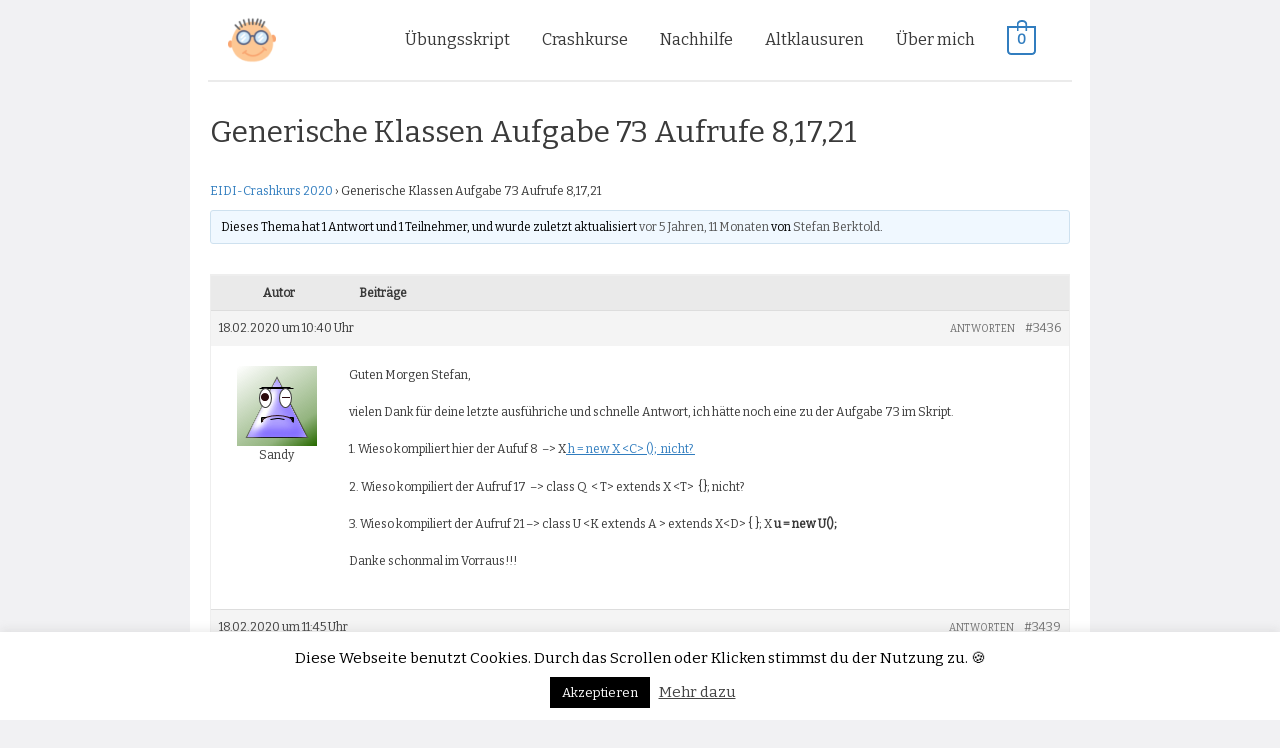

--- FILE ---
content_type: text/html; charset=UTF-8
request_url: https://shop.stecrz.de/topic/generische-klassen-aufgabe-73-aufrufe-81721/
body_size: 21313
content:
<!DOCTYPE html>
<html lang="de">
<head>
<meta charset="UTF-8">
<meta name="viewport" content="width=device-width, initial-scale=1">
<link rel="profile" href="https://gmpg.org/xfn/11">
<title>Generische Klassen Aufgabe 73 Aufrufe 8,17,21 &#8211; Stefan Berktold</title>
<meta name='robots' content='max-image-preview:large' />
<link rel='dns-prefetch' href='//www.google.com' />
<link rel='dns-prefetch' href='//fonts.googleapis.com' />
<link rel="alternate" type="application/rss+xml" title="Stefan Berktold &raquo; Feed" href="https://shop.stecrz.de/feed/" />
<link rel="alternate" type="application/rss+xml" title="Stefan Berktold &raquo; Kommentar-Feed" href="https://shop.stecrz.de/comments/feed/" />
<!-- <link rel='stylesheet' id='font-awesome-css'  href='https://shop.stecrz.de/wp-content/plugins/advanced-product-labels-for-woocommerce/berocket/assets/css/font-awesome.min.css?ver=5.8.12' media='all' /> -->
<!-- <link rel='stylesheet' id='berocket_products_label_style-css'  href='https://shop.stecrz.de/wp-content/plugins/advanced-product-labels-for-woocommerce/css/frontend.css?ver=1.2.3.4' media='all' /> -->
<link rel="stylesheet" type="text/css" href="//shop.stecrz.de/wp-content/cache/wpfc-minified/20hajq2p/4o2pq.css" media="all"/>
<style id='berocket_products_label_style-inline-css'>
.berocket_better_labels:before,
.berocket_better_labels:after {
clear: both;
content: " ";
display: block;
}
.berocket_better_labels.berocket_better_labels_image {
position: absolute!important;
top: 0px!important;
left: 0px!important;
right: 0px!important;
pointer-events: none;
}
.berocket_better_labels.berocket_better_labels_image * {
pointer-events: none;
}
.berocket_better_labels.berocket_better_labels_image img,
.berocket_better_labels.berocket_better_labels_image .fa,
.berocket_better_labels.berocket_better_labels_image .berocket_color_label,
.berocket_better_labels.berocket_better_labels_image .berocket_image_background,
.berocket_better_labels .berocket_better_labels_line .br_alabel,
.berocket_better_labels .berocket_better_labels_line .br_alabel span {
pointer-events: all;
}
.berocket_better_labels .berocket_color_label,
.br_alabel .berocket_color_label {
width: 100%;
height: 100%;
display: block;
}
.berocket_better_labels .berocket_better_labels_position_left {
text-align:left;
float: left;
clear: left;
}
.berocket_better_labels .berocket_better_labels_position_center {
text-align:center;
}
.berocket_better_labels .berocket_better_labels_position_right {
text-align:right;
float: right;
clear: right;
}
.berocket_better_labels.berocket_better_labels_label {
clear: both
}
.berocket_better_labels .berocket_better_labels_line {
line-height: 1px;
}
.berocket_better_labels.berocket_better_labels_label .berocket_better_labels_line {
clear: none;
}
.berocket_better_labels .berocket_better_labels_position_left .berocket_better_labels_line {
clear: left;
}
.berocket_better_labels .berocket_better_labels_position_right .berocket_better_labels_line {
clear: right;
}
.berocket_better_labels .berocket_better_labels_line .br_alabel {
display: inline-block;
position: relative;
top: 0!important;
left: 0!important;
right: 0!important;
line-height: 1px;
}
</style>
<!-- <link rel='stylesheet' id='astra-theme-css-css'  href='https://shop.stecrz.de/wp-content/themes/astra/assets/css/minified/style.min.css?ver=3.7.6' media='all' /> -->
<link rel="stylesheet" type="text/css" href="//shop.stecrz.de/wp-content/cache/wpfc-minified/o58vg0j/4o2pq.css" media="all"/>
<style id='astra-theme-css-inline-css'>
html{font-size:100%;}a,.page-title{color:#317dbf;}a:hover,a:focus{color:#4f4f4f;}body,button,input,select,textarea,.ast-button,.ast-custom-button{font-family:'Bitter',serif;font-weight:normal;font-size:16px;font-size:1rem;}blockquote{color:#000000;}.site-title{font-size:35px;font-size:2.1875rem;display:none;}header .custom-logo-link img{max-width:48px;}.astra-logo-svg{width:48px;}.ast-archive-description .ast-archive-title{font-size:40px;font-size:2.5rem;}.site-header .site-description{font-size:15px;font-size:0.9375rem;display:none;}.entry-title{font-size:40px;font-size:2.5rem;}h1,.entry-content h1{font-size:36px;font-size:2.25rem;}h2,.entry-content h2{font-size:30px;font-size:1.875rem;}h3,.entry-content h3{font-size:25px;font-size:1.5625rem;}h4,.entry-content h4{font-size:20px;font-size:1.25rem;}h5,.entry-content h5{font-size:18px;font-size:1.125rem;}h6,.entry-content h6{font-size:15px;font-size:0.9375rem;}.ast-single-post .entry-title,.page-title{font-size:30px;font-size:1.875rem;}::selection{background-color:#4184bf;color:#ffffff;}body,h1,.entry-title a,.entry-content h1,h2,.entry-content h2,h3,.entry-content h3,h4,.entry-content h4,h5,.entry-content h5,h6,.entry-content h6{color:#3a3a3a;}.tagcloud a:hover,.tagcloud a:focus,.tagcloud a.current-item{color:#ffffff;border-color:#317dbf;background-color:#317dbf;}input:focus,input[type="text"]:focus,input[type="email"]:focus,input[type="url"]:focus,input[type="password"]:focus,input[type="reset"]:focus,input[type="search"]:focus,textarea:focus{border-color:#317dbf;}input[type="radio"]:checked,input[type=reset],input[type="checkbox"]:checked,input[type="checkbox"]:hover:checked,input[type="checkbox"]:focus:checked,input[type=range]::-webkit-slider-thumb{border-color:#317dbf;background-color:#317dbf;box-shadow:none;}.site-footer a:hover + .post-count,.site-footer a:focus + .post-count{background:#317dbf;border-color:#317dbf;}.single .nav-links .nav-previous,.single .nav-links .nav-next{color:#317dbf;}.entry-meta,.entry-meta *{line-height:1.45;color:#317dbf;}.entry-meta a:hover,.entry-meta a:hover *,.entry-meta a:focus,.entry-meta a:focus *,.page-links > .page-link,.page-links .page-link:hover,.post-navigation a:hover{color:#4f4f4f;}#cat option,.secondary .calendar_wrap thead a,.secondary .calendar_wrap thead a:visited{color:#317dbf;}.secondary .calendar_wrap #today,.ast-progress-val span{background:#317dbf;}.secondary a:hover + .post-count,.secondary a:focus + .post-count{background:#317dbf;border-color:#317dbf;}.calendar_wrap #today > a{color:#ffffff;}.page-links .page-link,.single .post-navigation a{color:#317dbf;}.ast-header-break-point .main-header-bar .ast-button-wrap .menu-toggle{border-radius:7px;}.widget-title{font-size:22px;font-size:1.375rem;color:#3a3a3a;}.main-header-menu .menu-link,.ast-header-custom-item a{color:#3a3a3a;}.main-header-menu .menu-item:hover > .menu-link,.main-header-menu .menu-item:hover > .ast-menu-toggle,.main-header-menu .ast-masthead-custom-menu-items a:hover,.main-header-menu .menu-item.focus > .menu-link,.main-header-menu .menu-item.focus > .ast-menu-toggle,.main-header-menu .current-menu-item > .menu-link,.main-header-menu .current-menu-ancestor > .menu-link,.main-header-menu .current-menu-item > .ast-menu-toggle,.main-header-menu .current-menu-ancestor > .ast-menu-toggle{color:#317dbf;}.header-main-layout-3 .ast-main-header-bar-alignment{margin-right:auto;}.header-main-layout-2 .site-header-section-left .ast-site-identity{text-align:left;}.ast-logo-title-inline .site-logo-img{padding-right:1em;}.site-logo-img img{ transition:all 0.2s linear;}.ast-header-break-point .ast-mobile-menu-buttons-minimal.menu-toggle{background:transparent;color:#4184bf;}.ast-header-break-point .ast-mobile-menu-buttons-outline.menu-toggle{background:transparent;border:1px solid #4184bf;color:#4184bf;}.ast-header-break-point .ast-mobile-menu-buttons-fill.menu-toggle{background:#4184bf;}.footer-adv .footer-adv-overlay{border-top-style:solid;border-top-width:1px;border-top-color:#7a7a7a;}.wp-block-buttons.aligncenter{justify-content:center;}@media (max-width:782px){.entry-content .wp-block-columns .wp-block-column{margin-left:0px;}}@media (max-width:768px){.ast-separate-container .ast-article-post,.ast-separate-container .ast-article-single{padding:1.5em 2.14em;}.ast-separate-container #primary,.ast-separate-container #secondary{padding:1.5em 0;}#primary,#secondary{padding:1.5em 0;margin:0;}.ast-left-sidebar #content > .ast-container{display:flex;flex-direction:column-reverse;width:100%;}.ast-author-box img.avatar{margin:20px 0 0 0;}}@media (min-width:769px){.ast-separate-container.ast-right-sidebar #primary,.ast-separate-container.ast-left-sidebar #primary{border:0;}.search-no-results.ast-separate-container #primary{margin-bottom:4em;}}.menu-toggle,button,.ast-button,.ast-custom-button,.button,input#submit,input[type="button"],input[type="submit"],input[type="reset"]{color:#ffffff;border-color:#4184bf;background-color:#4184bf;border-radius:2px;padding-top:10px;padding-right:40px;padding-bottom:10px;padding-left:40px;font-family:inherit;font-weight:inherit;}button:focus,.menu-toggle:hover,button:hover,.ast-button:hover,.ast-custom-button:hover .button:hover,.ast-custom-button:hover,input[type=reset]:hover,input[type=reset]:focus,input#submit:hover,input#submit:focus,input[type="button"]:hover,input[type="button"]:focus,input[type="submit"]:hover,input[type="submit"]:focus{color:#ffffff;background-color:#4f4f4f;border-color:#4f4f4f;}@media (min-width:544px){.ast-container{max-width:100%;}}@media (max-width:544px){.ast-separate-container .ast-article-post,.ast-separate-container .ast-article-single,.ast-separate-container .comments-title,.ast-separate-container .ast-archive-description{padding:1.5em 1em;}.ast-separate-container #content .ast-container{padding-left:0.54em;padding-right:0.54em;}.ast-separate-container .ast-comment-list li.depth-1{padding:1.5em 1em;margin-bottom:1.5em;}.ast-separate-container .ast-comment-list .bypostauthor{padding:.5em;}.ast-search-menu-icon.ast-dropdown-active .search-field{width:170px;}.site-branding img,.site-header .site-logo-img .custom-logo-link img{max-width:100%;}}@media (max-width:768px){.ast-mobile-header-stack .main-header-bar .ast-search-menu-icon{display:inline-block;}.ast-header-break-point.ast-header-custom-item-outside .ast-mobile-header-stack .main-header-bar .ast-search-icon{margin:0;}.ast-comment-avatar-wrap img{max-width:2.5em;}.ast-separate-container .ast-comment-list li.depth-1{padding:1.5em 2.14em;}.ast-separate-container .comment-respond{padding:2em 2.14em;}.ast-comment-meta{padding:0 1.8888em 1.3333em;}}.main-header-bar .button-custom-menu-item .ast-custom-button-link .ast-custom-button,.ast-theme-transparent-header .main-header-bar .button-custom-menu-item .ast-custom-button-link .ast-custom-button{font-family:inherit;font-weight:inherit;line-height:1;}.main-header-bar .button-custom-menu-item .ast-custom-button-link .ast-custom-button{border-style:solid;border-top-width:0px;border-right-width:0px;border-left-width:0px;border-bottom-width:0px;}.ast-theme-transparent-header .main-header-bar .button-custom-menu-item .ast-custom-button-link .ast-custom-button{border-style:solid;}.ast-no-sidebar.ast-separate-container .entry-content .alignfull {margin-left: -6.67em;margin-right: -6.67em;width: auto;}@media (max-width: 1200px) {.ast-no-sidebar.ast-separate-container .entry-content .alignfull {margin-left: -2.4em;margin-right: -2.4em;}}@media (max-width: 768px) {.ast-no-sidebar.ast-separate-container .entry-content .alignfull {margin-left: -2.14em;margin-right: -2.14em;}}@media (max-width: 544px) {.ast-no-sidebar.ast-separate-container .entry-content .alignfull {margin-left: -1em;margin-right: -1em;}}.ast-no-sidebar.ast-separate-container .entry-content .alignwide {margin-left: -20px;margin-right: -20px;}.ast-no-sidebar.ast-separate-container .entry-content .wp-block-column .alignfull,.ast-no-sidebar.ast-separate-container .entry-content .wp-block-column .alignwide {margin-left: auto;margin-right: auto;width: 100%;}@media (max-width:768px){.site-title{display:none;}.ast-archive-description .ast-archive-title{font-size:40px;}.site-header .site-description{display:none;}.entry-title{font-size:30px;}h1,.entry-content h1{font-size:30px;}h2,.entry-content h2{font-size:25px;}h3,.entry-content h3{font-size:20px;}.ast-single-post .entry-title,.page-title{font-size:30px;}.astra-logo-svg{width:58px;}header .custom-logo-link img,.ast-header-break-point .site-logo-img .custom-mobile-logo-link img{max-width:58px;}}@media (max-width:544px){.widget-title{font-size:21px;font-size:1.4rem;}body,button,input,select,textarea,.ast-button,.ast-custom-button{font-size:15px;font-size:0.9375rem;}#secondary,#secondary button,#secondary input,#secondary select,#secondary textarea{font-size:15px;font-size:0.9375rem;}.site-title{display:none;}.ast-archive-description .ast-archive-title{font-size:40px;}.site-header .site-description{display:none;}.entry-title{font-size:30px;}h1,.entry-content h1{font-size:30px;}h2,.entry-content h2{font-size:25px;}h3,.entry-content h3{font-size:20px;}.ast-single-post .entry-title,.page-title{font-size:30px;}header .custom-logo-link img,.ast-header-break-point .site-branding img,.ast-header-break-point .custom-logo-link img{max-width:58px;}.astra-logo-svg{width:58px;}.ast-header-break-point .site-logo-img .custom-mobile-logo-link img{max-width:58px;}}@media (max-width:768px){html{font-size:91.2%;}}@media (max-width:544px){html{font-size:100%;}}@media (min-width:769px){.ast-container{max-width:1240px;}}@font-face {font-family: "Astra";src: url(https://shop.stecrz.de/wp-content/themes/astra/assets/fonts/astra.woff) format("woff"),url(https://shop.stecrz.de/wp-content/themes/astra/assets/fonts/astra.ttf) format("truetype"),url(https://shop.stecrz.de/wp-content/themes/astra/assets/fonts/astra.svg#astra) format("svg");font-weight: normal;font-style: normal;font-display: fallback;}@media (max-width:921px) {.main-header-bar .main-header-bar-navigation{display:none;}}.ast-desktop .main-header-menu.submenu-with-border .sub-menu,.ast-desktop .main-header-menu.submenu-with-border .astra-full-megamenu-wrapper{border-color:#2d98bf;}.ast-desktop .main-header-menu.submenu-with-border .sub-menu{border-top-width:2px;border-right-width:0px;border-left-width:0px;border-bottom-width:0px;border-style:solid;}.ast-desktop .main-header-menu.submenu-with-border .sub-menu .sub-menu{top:-2px;}.ast-desktop .main-header-menu.submenu-with-border .sub-menu .menu-link,.ast-desktop .main-header-menu.submenu-with-border .children .menu-link{border-bottom-width:1px;border-style:solid;border-color:#eaeaea;}@media (min-width:769px){.main-header-menu .sub-menu .menu-item.ast-left-align-sub-menu:hover > .sub-menu,.main-header-menu .sub-menu .menu-item.ast-left-align-sub-menu.focus > .sub-menu{margin-left:-0px;}}.ast-small-footer{border-top-style:solid;border-top-width:2px;border-top-color:#ebebeb;}.ast-header-break-point.ast-header-custom-item-inside .main-header-bar .main-header-bar-navigation .ast-search-icon {display: none;}.ast-header-break-point.ast-header-custom-item-inside .main-header-bar .ast-search-menu-icon .search-form {padding: 0;display: block;overflow: hidden;}.ast-header-break-point .ast-header-custom-item .widget:last-child {margin-bottom: 1em;}.ast-header-custom-item .widget {margin: 0.5em;display: inline-block;vertical-align: middle;}.ast-header-custom-item .widget p {margin-bottom: 0;}.ast-header-custom-item .widget li {width: auto;}.ast-header-custom-item-inside .button-custom-menu-item .menu-link {display: none;}.ast-header-custom-item-inside.ast-header-break-point .button-custom-menu-item .ast-custom-button-link {display: none;}.ast-header-custom-item-inside.ast-header-break-point .button-custom-menu-item .menu-link {display: block;}.ast-header-break-point.ast-header-custom-item-outside .main-header-bar .ast-search-icon {margin-right: 1em;}.ast-header-break-point.ast-header-custom-item-inside .main-header-bar .ast-search-menu-icon .search-field,.ast-header-break-point.ast-header-custom-item-inside .main-header-bar .ast-search-menu-icon.ast-inline-search .search-field {width: 100%;padding-right: 5.5em;}.ast-header-break-point.ast-header-custom-item-inside .main-header-bar .ast-search-menu-icon .search-submit {display: block;position: absolute;height: 100%;top: 0;right: 0;padding: 0 1em;border-radius: 0;}.ast-header-break-point .ast-header-custom-item .ast-masthead-custom-menu-items {padding-left: 20px;padding-right: 20px;margin-bottom: 1em;margin-top: 1em;}.ast-header-custom-item-inside.ast-header-break-point .button-custom-menu-item {padding-left: 0;padding-right: 0;margin-top: 0;margin-bottom: 0;}.astra-icon-down_arrow::after {content: "\e900";font-family: Astra;}.astra-icon-close::after {content: "\e5cd";font-family: Astra;}.astra-icon-drag_handle::after {content: "\e25d";font-family: Astra;}.astra-icon-format_align_justify::after {content: "\e235";font-family: Astra;}.astra-icon-menu::after {content: "\e5d2";font-family: Astra;}.astra-icon-reorder::after {content: "\e8fe";font-family: Astra;}.astra-icon-search::after {content: "\e8b6";font-family: Astra;}.astra-icon-zoom_in::after {content: "\e56b";font-family: Astra;}.astra-icon-check-circle::after {content: "\e901";font-family: Astra;}.astra-icon-shopping-cart::after {content: "\f07a";font-family: Astra;}.astra-icon-shopping-bag::after {content: "\f290";font-family: Astra;}.astra-icon-shopping-basket::after {content: "\f291";font-family: Astra;}.astra-icon-circle-o::after {content: "\e903";font-family: Astra;}.astra-icon-certificate::after {content: "\e902";font-family: Astra;}blockquote {padding: 1.2em;}:root .has-ast-global-color-0-color{color:var(--ast-global-color-0);}:root .has-ast-global-color-0-background-color{background-color:var(--ast-global-color-0);}:root .wp-block-button .has-ast-global-color-0-color{color:var(--ast-global-color-0);}:root .wp-block-button .has-ast-global-color-0-background-color{background-color:var(--ast-global-color-0);}:root .has-ast-global-color-1-color{color:var(--ast-global-color-1);}:root .has-ast-global-color-1-background-color{background-color:var(--ast-global-color-1);}:root .wp-block-button .has-ast-global-color-1-color{color:var(--ast-global-color-1);}:root .wp-block-button .has-ast-global-color-1-background-color{background-color:var(--ast-global-color-1);}:root .has-ast-global-color-2-color{color:var(--ast-global-color-2);}:root .has-ast-global-color-2-background-color{background-color:var(--ast-global-color-2);}:root .wp-block-button .has-ast-global-color-2-color{color:var(--ast-global-color-2);}:root .wp-block-button .has-ast-global-color-2-background-color{background-color:var(--ast-global-color-2);}:root .has-ast-global-color-3-color{color:var(--ast-global-color-3);}:root .has-ast-global-color-3-background-color{background-color:var(--ast-global-color-3);}:root .wp-block-button .has-ast-global-color-3-color{color:var(--ast-global-color-3);}:root .wp-block-button .has-ast-global-color-3-background-color{background-color:var(--ast-global-color-3);}:root .has-ast-global-color-4-color{color:var(--ast-global-color-4);}:root .has-ast-global-color-4-background-color{background-color:var(--ast-global-color-4);}:root .wp-block-button .has-ast-global-color-4-color{color:var(--ast-global-color-4);}:root .wp-block-button .has-ast-global-color-4-background-color{background-color:var(--ast-global-color-4);}:root .has-ast-global-color-5-color{color:var(--ast-global-color-5);}:root .has-ast-global-color-5-background-color{background-color:var(--ast-global-color-5);}:root .wp-block-button .has-ast-global-color-5-color{color:var(--ast-global-color-5);}:root .wp-block-button .has-ast-global-color-5-background-color{background-color:var(--ast-global-color-5);}:root .has-ast-global-color-6-color{color:var(--ast-global-color-6);}:root .has-ast-global-color-6-background-color{background-color:var(--ast-global-color-6);}:root .wp-block-button .has-ast-global-color-6-color{color:var(--ast-global-color-6);}:root .wp-block-button .has-ast-global-color-6-background-color{background-color:var(--ast-global-color-6);}:root .has-ast-global-color-7-color{color:var(--ast-global-color-7);}:root .has-ast-global-color-7-background-color{background-color:var(--ast-global-color-7);}:root .wp-block-button .has-ast-global-color-7-color{color:var(--ast-global-color-7);}:root .wp-block-button .has-ast-global-color-7-background-color{background-color:var(--ast-global-color-7);}:root .has-ast-global-color-8-color{color:var(--ast-global-color-8);}:root .has-ast-global-color-8-background-color{background-color:var(--ast-global-color-8);}:root .wp-block-button .has-ast-global-color-8-color{color:var(--ast-global-color-8);}:root .wp-block-button .has-ast-global-color-8-background-color{background-color:var(--ast-global-color-8);}:root{--ast-global-color-0:#0170B9;--ast-global-color-1:#3a3a3a;--ast-global-color-2:#3a3a3a;--ast-global-color-3:#4B4F58;--ast-global-color-4:#F5F5F5;--ast-global-color-5:#FFFFFF;--ast-global-color-6:#F2F5F7;--ast-global-color-7:#424242;--ast-global-color-8:#000000;}.ast-breadcrumbs .trail-browse,.ast-breadcrumbs .trail-items,.ast-breadcrumbs .trail-items li{display:inline-block;margin:0;padding:0;border:none;background:inherit;text-indent:0;}.ast-breadcrumbs .trail-browse{font-size:inherit;font-style:inherit;font-weight:inherit;color:inherit;}.ast-breadcrumbs .trail-items{list-style:none;}.trail-items li::after{padding:0 0.3em;content:"\00bb";}.trail-items li:last-of-type::after{display:none;}h1,.entry-content h1,h2,.entry-content h2,h3,.entry-content h3,h4,.entry-content h4,h5,.entry-content h5,h6,.entry-content h6{color:var(--ast-global-color-2);}.ast-header-break-point .main-header-bar{border-bottom-width:2px;border-bottom-color:#ebebeb;}@media (min-width:769px){.main-header-bar{border-bottom-width:2px;border-bottom-color:#ebebeb;}}.ast-safari-browser-less-than-11 .main-header-menu .menu-item, .ast-safari-browser-less-than-11 .main-header-bar .ast-masthead-custom-menu-items{display:block;}.main-header-menu .menu-item, #astra-footer-menu .menu-item, .main-header-bar .ast-masthead-custom-menu-items{-js-display:flex;display:flex;-webkit-box-pack:center;-webkit-justify-content:center;-moz-box-pack:center;-ms-flex-pack:center;justify-content:center;-webkit-box-orient:vertical;-webkit-box-direction:normal;-webkit-flex-direction:column;-moz-box-orient:vertical;-moz-box-direction:normal;-ms-flex-direction:column;flex-direction:column;}.main-header-menu > .menu-item > .menu-link, #astra-footer-menu > .menu-item > .menu-link{height:100%;-webkit-box-align:center;-webkit-align-items:center;-moz-box-align:center;-ms-flex-align:center;align-items:center;-js-display:flex;display:flex;}.ast-primary-menu-disabled .main-header-bar .ast-masthead-custom-menu-items{flex:unset;}.header-main-layout-1 .ast-flex.main-header-container, .header-main-layout-3 .ast-flex.main-header-container{-webkit-align-content:center;-ms-flex-line-pack:center;align-content:center;-webkit-box-align:center;-webkit-align-items:center;-moz-box-align:center;-ms-flex-align:center;align-items:center;}.main-header-menu .sub-menu .menu-item.menu-item-has-children > .menu-link:after{position:absolute;right:1em;top:50%;transform:translate(0,-50%) rotate(270deg);}.ast-header-break-point .main-header-bar .main-header-bar-navigation .page_item_has_children > .ast-menu-toggle::before, .ast-header-break-point .main-header-bar .main-header-bar-navigation .menu-item-has-children > .ast-menu-toggle::before, .ast-mobile-popup-drawer .main-header-bar-navigation .menu-item-has-children>.ast-menu-toggle::before, .ast-header-break-point .ast-mobile-header-wrap .main-header-bar-navigation .menu-item-has-children > .ast-menu-toggle::before{font-weight:bold;content:"\e900";font-family:Astra;text-decoration:inherit;display:inline-block;}.ast-header-break-point .main-navigation ul.sub-menu .menu-item .menu-link:before{content:"\e900";font-family:Astra;font-size:.65em;text-decoration:inherit;display:inline-block;transform:translate(0, -2px) rotateZ(270deg);margin-right:5px;}.widget_search .search-form:after{font-family:Astra;font-size:1.2em;font-weight:normal;content:"\e8b6";position:absolute;top:50%;right:15px;transform:translate(0, -50%);}.astra-search-icon::before{content:"\e8b6";font-family:Astra;font-style:normal;font-weight:normal;text-decoration:inherit;text-align:center;-webkit-font-smoothing:antialiased;-moz-osx-font-smoothing:grayscale;}.main-header-bar .main-header-bar-navigation .page_item_has_children > a:after, .main-header-bar .main-header-bar-navigation .menu-item-has-children > a:after, .site-header-focus-item .main-header-bar-navigation .menu-item-has-children > .menu-link:after{content:"\e900";display:inline-block;font-family:Astra;font-size:.6rem;font-weight:bold;text-rendering:auto;-webkit-font-smoothing:antialiased;-moz-osx-font-smoothing:grayscale;margin-left:10px;line-height:normal;}.ast-mobile-popup-drawer .main-header-bar-navigation .ast-submenu-expanded>.ast-menu-toggle::before{transform:rotateX(180deg);}.ast-header-break-point .main-header-bar-navigation .menu-item-has-children > .menu-link:after{display:none;}.ast-separate-container .blog-layout-1, .ast-separate-container .blog-layout-2, .ast-separate-container .blog-layout-3{background-color:transparent;background-image:none;}.ast-separate-container .ast-article-post{background-color:var(--ast-global-color-5);;}@media (max-width:768px){.ast-separate-container .ast-article-post{background-color:var(--ast-global-color-5);;}}@media (max-width:544px){.ast-separate-container .ast-article-post{background-color:var(--ast-global-color-5);;}}.ast-separate-container .ast-article-single:not(.ast-related-post), .ast-separate-container .comments-area .comment-respond,.ast-separate-container .comments-area .ast-comment-list li, .ast-separate-container .ast-woocommerce-container, .ast-separate-container .error-404, .ast-separate-container .no-results, .single.ast-separate-container .ast-author-meta, .ast-separate-container .related-posts-title-wrapper, .ast-separate-container.ast-two-container #secondary .widget,.ast-separate-container .comments-count-wrapper, .ast-box-layout.ast-plain-container .site-content,.ast-padded-layout.ast-plain-container .site-content, .ast-separate-container .comments-area .comments-title{background-color:var(--ast-global-color-5);;}@media (max-width:768px){.ast-separate-container .ast-article-single:not(.ast-related-post), .ast-separate-container .comments-area .comment-respond,.ast-separate-container .comments-area .ast-comment-list li, .ast-separate-container .ast-woocommerce-container, .ast-separate-container .error-404, .ast-separate-container .no-results, .single.ast-separate-container .ast-author-meta, .ast-separate-container .related-posts-title-wrapper, .ast-separate-container.ast-two-container #secondary .widget,.ast-separate-container .comments-count-wrapper, .ast-box-layout.ast-plain-container .site-content,.ast-padded-layout.ast-plain-container .site-content, .ast-separate-container .comments-area .comments-title{background-color:var(--ast-global-color-5);;}}@media (max-width:544px){.ast-separate-container .ast-article-single:not(.ast-related-post), .ast-separate-container .comments-area .comment-respond,.ast-separate-container .comments-area .ast-comment-list li, .ast-separate-container .ast-woocommerce-container, .ast-separate-container .error-404, .ast-separate-container .no-results, .single.ast-separate-container .ast-author-meta, .ast-separate-container .related-posts-title-wrapper, .ast-separate-container.ast-two-container #secondary .widget,.ast-separate-container .comments-count-wrapper, .ast-box-layout.ast-plain-container .site-content,.ast-padded-layout.ast-plain-container .site-content, .ast-separate-container .comments-area .comments-title{background-color:var(--ast-global-color-5);;}}
</style>
<link rel='stylesheet' id='astra-google-fonts-css'  href='https://fonts.googleapis.com/css?family=Bitter%3Anormal%2C&#038;display=fallback&#038;ver=3.7.6' media='all' />
<!-- <link rel='stylesheet' id='astra-menu-animation-css'  href='https://shop.stecrz.de/wp-content/themes/astra/assets/css/minified/menu-animation.min.css?ver=3.7.6' media='all' /> -->
<!-- <link rel='stylesheet' id='wp-block-library-css'  href='https://shop.stecrz.de/wp-includes/css/dist/block-library/style.min.css?ver=5.8.12' media='all' /> -->
<!-- <link rel='stylesheet' id='wc-blocks-vendors-style-css'  href='https://shop.stecrz.de/wp-content/plugins/woo-gutenberg-products-block/build/wc-blocks-vendors-style.css?ver=6.7.0' media='all' /> -->
<!-- <link rel='stylesheet' id='wc-blocks-style-css'  href='https://shop.stecrz.de/wp-content/plugins/woo-gutenberg-products-block/build/wc-blocks-style.css?ver=6.7.0' media='all' /> -->
<!-- <link rel='stylesheet' id='bbp-default-css'  href='https://shop.stecrz.de/wp-content/plugins/bbpress/templates/default/css/bbpress.min.css?ver=2.6.9' media='all' /> -->
<!-- <link rel='stylesheet' id='contact-form-7-css'  href='https://shop.stecrz.de/wp-content/plugins/contact-form-7/includes/css/styles.css?ver=5.5.3' media='all' /> -->
<!-- <link rel='stylesheet' id='astra-contact-form-7-css'  href='https://shop.stecrz.de/wp-content/themes/astra/assets/css/minified/compatibility/contact-form-7-main.min.css?ver=3.7.6' media='all' /> -->
<!-- <link rel='stylesheet' id='cookie-law-info-css'  href='https://shop.stecrz.de/wp-content/plugins/cookie-law-info/public/css/cookie-law-info-public.css?ver=2.0.7' media='all' /> -->
<!-- <link rel='stylesheet' id='cookie-law-info-gdpr-css'  href='https://shop.stecrz.de/wp-content/plugins/cookie-law-info/public/css/cookie-law-info-gdpr.css?ver=2.0.7' media='all' /> -->
<!-- <link rel='stylesheet' id='bg-shce-genericons-css'  href='https://shop.stecrz.de/wp-content/plugins/show-hidecollapse-expand/assets/css/genericons/genericons.css?ver=5.8.12' media='all' /> -->
<!-- <link rel='stylesheet' id='bg-show-hide-css'  href='https://shop.stecrz.de/wp-content/plugins/show-hidecollapse-expand/assets/css/bg-show-hide.css?ver=5.8.12' media='all' /> -->
<!-- <link rel='stylesheet' id='simple-banner-style-css'  href='https://shop.stecrz.de/wp-content/plugins/simple-banner/simple-banner.css?ver=2.10.6' media='all' /> -->
<!-- <link rel='stylesheet' id='woocommerce-layout-css'  href='https://shop.stecrz.de/wp-content/themes/astra/assets/css/minified/compatibility/woocommerce/woocommerce-layout.min.css?ver=3.7.6' media='all' /> -->
<link rel="stylesheet" type="text/css" href="//shop.stecrz.de/wp-content/cache/wpfc-minified/2ni01epj/4o2pq.css" media="all"/>
<!-- <link rel='stylesheet' id='woocommerce-smallscreen-css'  href='https://shop.stecrz.de/wp-content/themes/astra/assets/css/minified/compatibility/woocommerce/woocommerce-smallscreen.min.css?ver=3.7.6' media='only screen and (max-width: 768px)' /> -->
<link rel="stylesheet" type="text/css" href="//shop.stecrz.de/wp-content/cache/wpfc-minified/8lhls8st/4o2pq.css" media="only screen and (max-width: 768px)"/>
<!-- <link rel='stylesheet' id='woocommerce-general-css'  href='https://shop.stecrz.de/wp-content/themes/astra/assets/css/minified/compatibility/woocommerce/woocommerce.min.css?ver=3.7.6' media='all' /> -->
<link rel="stylesheet" type="text/css" href="//shop.stecrz.de/wp-content/cache/wpfc-minified/98ax1s1o/4o2pq.css" media="all"/>
<style id='woocommerce-general-inline-css'>
#customer_details h3:not(.elementor-widget-woocommerce-checkout-page h3){font-size:1.2rem;padding:20px 0 14px;margin:0 0 20px;border-bottom:1px solid #ebebeb;}form #order_review_heading:not(.elementor-widget-woocommerce-checkout-page #order_review_heading){border-width:2px 2px 0 2px;border-style:solid;font-size:1.2rem;margin:0;padding:1.5em 1.5em 1em;border-color:#ebebeb;}form #order_review:not(.elementor-widget-woocommerce-checkout-page #order_review){padding:0 2em;border-width:0 2px 2px;border-style:solid;border-color:#ebebeb;}ul#shipping_method li:not(.elementor-widget-woocommerce-cart #shipping_method li){margin:0;padding:0.25em 0 0.25em 22px;text-indent:-22px;list-style:none outside;}.woocommerce span.onsale, .wc-block-grid__product .wc-block-grid__product-onsale{background-color:#4184bf;color:#ffffff;}.woocommerce a.button, .woocommerce button.button, .woocommerce .woocommerce-message a.button, .woocommerce #respond input#submit.alt, .woocommerce a.button.alt, .woocommerce button.button.alt, .woocommerce input.button.alt, .woocommerce input.button,.woocommerce input.button:disabled, .woocommerce input.button:disabled[disabled], .woocommerce input.button:disabled:hover, .woocommerce input.button:disabled[disabled]:hover, .woocommerce #respond input#submit, .woocommerce button.button.alt.disabled, .wc-block-grid__products .wc-block-grid__product .wp-block-button__link, .wc-block-grid__product-onsale{color:#ffffff;border-color:#4184bf;background-color:#4184bf;}.woocommerce a.button:hover, .woocommerce button.button:hover, .woocommerce .woocommerce-message a.button:hover,.woocommerce #respond input#submit:hover,.woocommerce #respond input#submit.alt:hover, .woocommerce a.button.alt:hover, .woocommerce button.button.alt:hover, .woocommerce input.button.alt:hover, .woocommerce input.button:hover, .woocommerce button.button.alt.disabled:hover, .wc-block-grid__products .wc-block-grid__product .wp-block-button__link:hover{color:#ffffff;border-color:#4f4f4f;background-color:#4f4f4f;}.woocommerce-message, .woocommerce-info{border-top-color:#317dbf;}.woocommerce-message::before,.woocommerce-info::before{color:#317dbf;}.woocommerce ul.products li.product .price, .woocommerce div.product p.price, .woocommerce div.product span.price, .widget_layered_nav_filters ul li.chosen a, .woocommerce-page ul.products li.product .ast-woo-product-category, .wc-layered-nav-rating a{color:#3a3a3a;}.woocommerce nav.woocommerce-pagination ul,.woocommerce nav.woocommerce-pagination ul li{border-color:#317dbf;}.woocommerce nav.woocommerce-pagination ul li a:focus, .woocommerce nav.woocommerce-pagination ul li a:hover, .woocommerce nav.woocommerce-pagination ul li span.current{background:#317dbf;color:#ffffff;}.woocommerce-MyAccount-navigation-link.is-active a{color:#4f4f4f;}.woocommerce .widget_price_filter .ui-slider .ui-slider-range, .woocommerce .widget_price_filter .ui-slider .ui-slider-handle{background-color:#317dbf;}.woocommerce a.button, .woocommerce button.button, .woocommerce .woocommerce-message a.button, .woocommerce #respond input#submit.alt, .woocommerce a.button.alt, .woocommerce button.button.alt, .woocommerce input.button.alt, .woocommerce input.button,.woocommerce-cart table.cart td.actions .button, .woocommerce form.checkout_coupon .button, .woocommerce #respond input#submit, .wc-block-grid__products .wc-block-grid__product .wp-block-button__link{border-radius:2px;padding-top:10px;padding-right:40px;padding-bottom:10px;padding-left:40px;}.woocommerce .star-rating, .woocommerce .comment-form-rating .stars a, .woocommerce .star-rating::before{color:#317dbf;}.woocommerce div.product .woocommerce-tabs ul.tabs li.active:before{background:#317dbf;}.woocommerce a.remove:hover{color:#317dbf;border-color:#317dbf;background-color:#ffffff;}.ast-site-header-cart a{color:#3a3a3a;}.ast-site-header-cart a:focus, .ast-site-header-cart a:hover, .ast-site-header-cart .current-menu-item a{color:#317dbf;}.ast-cart-menu-wrap .count, .ast-cart-menu-wrap .count:after{border-color:#317dbf;color:#317dbf;}.ast-cart-menu-wrap:hover .count{color:#ffffff;background-color:#317dbf;}.ast-site-header-cart .widget_shopping_cart .total .woocommerce-Price-amount{color:#317dbf;}.woocommerce a.remove:hover, .ast-woocommerce-cart-menu .main-header-menu .woocommerce-custom-menu-item .menu-item:hover > .menu-link.remove:hover{color:#317dbf;border-color:#317dbf;background-color:#ffffff;}.ast-site-header-cart .widget_shopping_cart .buttons .button.checkout, .woocommerce .widget_shopping_cart .woocommerce-mini-cart__buttons .checkout.wc-forward{color:#ffffff;border-color:#4f4f4f;background-color:#4f4f4f;}.site-header .ast-site-header-cart-data .button.wc-forward, .site-header .ast-site-header-cart-data .button.wc-forward:hover{color:#ffffff;}.below-header-user-select .ast-site-header-cart .widget, .ast-above-header-section .ast-site-header-cart .widget a, .below-header-user-select .ast-site-header-cart .widget_shopping_cart a{color:#3a3a3a;}.below-header-user-select .ast-site-header-cart .widget_shopping_cart a:hover, .ast-above-header-section .ast-site-header-cart .widget_shopping_cart a:hover, .below-header-user-select .ast-site-header-cart .widget_shopping_cart a.remove:hover, .ast-above-header-section .ast-site-header-cart .widget_shopping_cart a.remove:hover{color:#317dbf;}.woocommerce ul.product-categories > li ul li:before{content:"\e900";padding:0 5px 0 5px;display:inline-block;font-family:Astra;transform:rotate(-90deg);font-size:0.7rem;}@media (min-width:545px) and (max-width:768px){.woocommerce.tablet-columns-6 ul.products li.product, .woocommerce-page.tablet-columns-6 ul.products li.product{width:calc(16.66% - 16.66px);}.woocommerce.tablet-columns-5 ul.products li.product, .woocommerce-page.tablet-columns-5 ul.products li.product{width:calc(20% - 16px);}.woocommerce.tablet-columns-4 ul.products li.product, .woocommerce-page.tablet-columns-4 ul.products li.product{width:calc(25% - 15px);}.woocommerce.tablet-columns-3 ul.products li.product, .woocommerce-page.tablet-columns-3 ul.products li.product{width:calc(33.33% - 14px);}.woocommerce.tablet-columns-2 ul.products li.product, .woocommerce-page.tablet-columns-2 ul.products li.product{width:calc(50% - 10px);}.woocommerce.tablet-columns-1 ul.products li.product, .woocommerce-page.tablet-columns-1 ul.products li.product{width:100%;}.woocommerce div.product .related.products ul.products li.product{width:calc(33.33% - 14px);}}@media (min-width:545px) and (max-width:768px){.woocommerce[class*="columns-"].columns-3 > ul.products li.product, .woocommerce[class*="columns-"].columns-4 > ul.products li.product, .woocommerce[class*="columns-"].columns-5 > ul.products li.product, .woocommerce[class*="columns-"].columns-6 > ul.products li.product{width:calc(33.33% - 14px);margin-right:20px;}.woocommerce[class*="columns-"].columns-3 > ul.products li.product:nth-child(3n), .woocommerce[class*="columns-"].columns-4 > ul.products li.product:nth-child(3n), .woocommerce[class*="columns-"].columns-5 > ul.products li.product:nth-child(3n), .woocommerce[class*="columns-"].columns-6 > ul.products li.product:nth-child(3n){margin-right:0;clear:right;}.woocommerce[class*="columns-"].columns-3 > ul.products li.product:nth-child(3n+1), .woocommerce[class*="columns-"].columns-4 > ul.products li.product:nth-child(3n+1), .woocommerce[class*="columns-"].columns-5 > ul.products li.product:nth-child(3n+1), .woocommerce[class*="columns-"].columns-6 > ul.products li.product:nth-child(3n+1){clear:left;}.woocommerce[class*="columns-"] ul.products li.product:nth-child(n), .woocommerce-page[class*="columns-"] ul.products li.product:nth-child(n){margin-right:20px;clear:none;}.woocommerce.tablet-columns-2 ul.products li.product:nth-child(2n), .woocommerce-page.tablet-columns-2 ul.products li.product:nth-child(2n), .woocommerce.tablet-columns-3 ul.products li.product:nth-child(3n), .woocommerce-page.tablet-columns-3 ul.products li.product:nth-child(3n), .woocommerce.tablet-columns-4 ul.products li.product:nth-child(4n), .woocommerce-page.tablet-columns-4 ul.products li.product:nth-child(4n), .woocommerce.tablet-columns-5 ul.products li.product:nth-child(5n), .woocommerce-page.tablet-columns-5 ul.products li.product:nth-child(5n), .woocommerce.tablet-columns-6 ul.products li.product:nth-child(6n), .woocommerce-page.tablet-columns-6 ul.products li.product:nth-child(6n){margin-right:0;clear:right;}.woocommerce.tablet-columns-2 ul.products li.product:nth-child(2n+1), .woocommerce-page.tablet-columns-2 ul.products li.product:nth-child(2n+1), .woocommerce.tablet-columns-3 ul.products li.product:nth-child(3n+1), .woocommerce-page.tablet-columns-3 ul.products li.product:nth-child(3n+1), .woocommerce.tablet-columns-4 ul.products li.product:nth-child(4n+1), .woocommerce-page.tablet-columns-4 ul.products li.product:nth-child(4n+1), .woocommerce.tablet-columns-5 ul.products li.product:nth-child(5n+1), .woocommerce-page.tablet-columns-5 ul.products li.product:nth-child(5n+1), .woocommerce.tablet-columns-6 ul.products li.product:nth-child(6n+1), .woocommerce-page.tablet-columns-6 ul.products li.product:nth-child(6n+1){clear:left;}.woocommerce div.product .related.products ul.products li.product:nth-child(3n), .woocommerce-page.tablet-columns-1 .site-main ul.products li.product{margin-right:0;clear:right;}.woocommerce div.product .related.products ul.products li.product:nth-child(3n+1){clear:left;}}@media (min-width:769px){.woocommerce #reviews #comments{width:55%;float:left;}.woocommerce #reviews #review_form_wrapper{width:45%;padding-left:2em;float:right;}.woocommerce form.checkout_coupon{width:50%;}}@media (max-width:768px){.ast-header-break-point.ast-woocommerce-cart-menu .header-main-layout-1.ast-mobile-header-stack.ast-no-menu-items .ast-site-header-cart, .ast-header-break-point.ast-woocommerce-cart-menu .header-main-layout-3.ast-mobile-header-stack.ast-no-menu-items .ast-site-header-cart{padding-right:0;padding-left:0;}.ast-header-break-point.ast-woocommerce-cart-menu .header-main-layout-1.ast-mobile-header-stack .main-header-bar{text-align:center;}.ast-header-break-point.ast-woocommerce-cart-menu .header-main-layout-1.ast-mobile-header-stack .ast-site-header-cart, .ast-header-break-point.ast-woocommerce-cart-menu .header-main-layout-1.ast-mobile-header-stack .ast-mobile-menu-buttons{display:inline-block;}.ast-header-break-point.ast-woocommerce-cart-menu .header-main-layout-2.ast-mobile-header-inline .site-branding{flex:auto;}.ast-header-break-point.ast-woocommerce-cart-menu .header-main-layout-3.ast-mobile-header-stack .site-branding{flex:0 0 100%;}.ast-header-break-point.ast-woocommerce-cart-menu .header-main-layout-3.ast-mobile-header-stack .main-header-container{display:flex;justify-content:center;}.woocommerce-cart .woocommerce-shipping-calculator .button{width:100%;}.woocommerce div.product div.images, .woocommerce div.product div.summary, .woocommerce #content div.product div.images, .woocommerce #content div.product div.summary, .woocommerce-page div.product div.images, .woocommerce-page div.product div.summary, .woocommerce-page #content div.product div.images, .woocommerce-page #content div.product div.summary{float:none;width:100%;}.woocommerce-cart table.cart td.actions .ast-return-to-shop{display:block;text-align:center;margin-top:1em;}}@media (max-width:544px){.ast-separate-container .ast-woocommerce-container{padding:.54em 1em 1.33333em;}.woocommerce-message, .woocommerce-error, .woocommerce-info{display:flex;flex-wrap:wrap;}.woocommerce-message a.button, .woocommerce-error a.button, .woocommerce-info a.button{order:1;margin-top:.5em;}.woocommerce .woocommerce-ordering, .woocommerce-page .woocommerce-ordering{float:none;margin-bottom:2em;width:100%;}.woocommerce ul.products a.button, .woocommerce-page ul.products a.button{padding:0.5em 0.75em;}.woocommerce table.cart td.actions .button, .woocommerce #content table.cart td.actions .button, .woocommerce-page table.cart td.actions .button, .woocommerce-page #content table.cart td.actions .button{padding-left:1em;padding-right:1em;}.woocommerce #content table.cart .button, .woocommerce-page #content table.cart .button{width:100%;}.woocommerce #content table.cart .product-thumbnail, .woocommerce-page #content table.cart .product-thumbnail{display:block;text-align:center !important;}.woocommerce #content table.cart .product-thumbnail::before, .woocommerce-page #content table.cart .product-thumbnail::before{display:none;}.woocommerce #content table.cart td.actions .coupon, .woocommerce-page #content table.cart td.actions .coupon{float:none;}.woocommerce #content table.cart td.actions .coupon .button, .woocommerce-page #content table.cart td.actions .coupon .button{flex:1;}.woocommerce #content div.product .woocommerce-tabs ul.tabs li a, .woocommerce-page #content div.product .woocommerce-tabs ul.tabs li a{display:block;}.woocommerce div.product .related.products ul.products li.product, .woocommerce.mobile-columns-2 ul.products li.product, .woocommerce-page.mobile-columns-2 ul.products li.product{width:calc(50% - 10px);}.woocommerce.mobile-columns-6 ul.products li.product, .woocommerce-page.mobile-columns-6 ul.products li.product{width:calc(16.66% - 16.66px);}.woocommerce.mobile-columns-5 ul.products li.product, .woocommerce-page.mobile-columns-5 ul.products li.product{width:calc(20% - 16px);}.woocommerce.mobile-columns-4 ul.products li.product, .woocommerce-page.mobile-columns-4 ul.products li.product{width:calc(25% - 15px);}.woocommerce.mobile-columns-3 ul.products li.product, .woocommerce-page.mobile-columns-3 ul.products li.product{width:calc(33.33% - 14px);}.woocommerce.mobile-columns-1 ul.products li.product, .woocommerce-page.mobile-columns-1 ul.products li.product{width:100%;}}@media (max-width:544px){.woocommerce ul.products a.button.loading::after, .woocommerce-page ul.products a.button.loading::after{display:inline-block;margin-left:5px;position:initial;}.woocommerce.mobile-columns-1 .site-main ul.products li.product:nth-child(n), .woocommerce-page.mobile-columns-1 .site-main ul.products li.product:nth-child(n){margin-right:0;}.woocommerce #content div.product .woocommerce-tabs ul.tabs li, .woocommerce-page #content div.product .woocommerce-tabs ul.tabs li{display:block;margin-right:0;}.woocommerce[class*="columns-"].columns-3 > ul.products li.product, .woocommerce[class*="columns-"].columns-4 > ul.products li.product, .woocommerce[class*="columns-"].columns-5 > ul.products li.product, .woocommerce[class*="columns-"].columns-6 > ul.products li.product{width:calc(50% - 10px);margin-right:20px;}.woocommerce[class*="columns-"] ul.products li.product:nth-child(n), .woocommerce-page[class*="columns-"] ul.products li.product:nth-child(n){margin-right:20px;clear:none;}.woocommerce-page[class*=columns-].columns-3>ul.products li.product:nth-child(2n), .woocommerce-page[class*=columns-].columns-4>ul.products li.product:nth-child(2n), .woocommerce-page[class*=columns-].columns-5>ul.products li.product:nth-child(2n), .woocommerce-page[class*=columns-].columns-6>ul.products li.product:nth-child(2n), .woocommerce[class*=columns-].columns-3>ul.products li.product:nth-child(2n), .woocommerce[class*=columns-].columns-4>ul.products li.product:nth-child(2n), .woocommerce[class*=columns-].columns-5>ul.products li.product:nth-child(2n), .woocommerce[class*=columns-].columns-6>ul.products li.product:nth-child(2n){margin-right:0;clear:right;}.woocommerce[class*="columns-"].columns-3 > ul.products li.product:nth-child(2n+1), .woocommerce[class*="columns-"].columns-4 > ul.products li.product:nth-child(2n+1), .woocommerce[class*="columns-"].columns-5 > ul.products li.product:nth-child(2n+1), .woocommerce[class*="columns-"].columns-6 > ul.products li.product:nth-child(2n+1){clear:left;}.woocommerce-page[class*=columns-] ul.products li.product:nth-child(n), .woocommerce[class*=columns-] ul.products li.product:nth-child(n){margin-right:20px;clear:none;}.woocommerce.mobile-columns-6 ul.products li.product:nth-child(6n), .woocommerce-page.mobile-columns-6 ul.products li.product:nth-child(6n), .woocommerce.mobile-columns-5 ul.products li.product:nth-child(5n), .woocommerce-page.mobile-columns-5 ul.products li.product:nth-child(5n), .woocommerce.mobile-columns-4 ul.products li.product:nth-child(4n), .woocommerce-page.mobile-columns-4 ul.products li.product:nth-child(4n), .woocommerce.mobile-columns-3 ul.products li.product:nth-child(3n), .woocommerce-page.mobile-columns-3 ul.products li.product:nth-child(3n), .woocommerce.mobile-columns-2 ul.products li.product:nth-child(2n), .woocommerce-page.mobile-columns-2 ul.products li.product:nth-child(2n), .woocommerce div.product .related.products ul.products li.product:nth-child(2n){margin-right:0;clear:right;}.woocommerce.mobile-columns-6 ul.products li.product:nth-child(6n+1), .woocommerce-page.mobile-columns-6 ul.products li.product:nth-child(6n+1), .woocommerce.mobile-columns-5 ul.products li.product:nth-child(5n+1), .woocommerce-page.mobile-columns-5 ul.products li.product:nth-child(5n+1), .woocommerce.mobile-columns-4 ul.products li.product:nth-child(4n+1), .woocommerce-page.mobile-columns-4 ul.products li.product:nth-child(4n+1), .woocommerce.mobile-columns-3 ul.products li.product:nth-child(3n+1), .woocommerce-page.mobile-columns-3 ul.products li.product:nth-child(3n+1), .woocommerce.mobile-columns-2 ul.products li.product:nth-child(2n+1), .woocommerce-page.mobile-columns-2 ul.products li.product:nth-child(2n+1), .woocommerce div.product .related.products ul.products li.product:nth-child(2n+1){clear:left;}}@media (min-width:769px){.ast-woo-shop-archive .site-content > .ast-container{max-width:1240px;}}@media (min-width:769px){.woocommerce #content .ast-woocommerce-container div.product div.images, .woocommerce .ast-woocommerce-container div.product div.images, .woocommerce-page #content .ast-woocommerce-container div.product div.images, .woocommerce-page .ast-woocommerce-container div.product div.images{width:50%;}.woocommerce #content .ast-woocommerce-container div.product div.summary, .woocommerce .ast-woocommerce-container div.product div.summary, .woocommerce-page #content .ast-woocommerce-container div.product div.summary, .woocommerce-page .ast-woocommerce-container div.product div.summary{width:46%;}.woocommerce.woocommerce-checkout form #customer_details.col2-set .col-1, .woocommerce.woocommerce-checkout form #customer_details.col2-set .col-2, .woocommerce-page.woocommerce-checkout form #customer_details.col2-set .col-1, .woocommerce-page.woocommerce-checkout form #customer_details.col2-set .col-2{float:none;width:auto;}}.widget_product_search button{flex:0 0 auto;padding:10px 20px;;}@media (min-width:769px){.woocommerce.woocommerce-checkout form #customer_details.col2-set, .woocommerce-page.woocommerce-checkout form #customer_details.col2-set{width:55%;float:left;margin-right:4.347826087%;}.woocommerce.woocommerce-checkout form #order_review, .woocommerce.woocommerce-checkout form #order_review_heading, .woocommerce-page.woocommerce-checkout form #order_review, .woocommerce-page.woocommerce-checkout form #order_review_heading{width:40%;float:right;margin-right:0;clear:right;}}
</style>
<style id='woocommerce-inline-inline-css'>
.woocommerce form .form-row .required { visibility: visible; }
</style>
<!-- <link rel='stylesheet' id='bsp-css'  href='https://shop.stecrz.de/wp-content/plugins/bbp-style-pack/css/bspstyle.css?ver=4.9.1' media='screen' /> -->
<link rel="stylesheet" type="text/css" href="//shop.stecrz.de/wp-content/cache/wpfc-minified/kz8hrgia/4o2pq.css" media="screen"/>
<!-- <link rel='stylesheet' id='dlm-frontend-css'  href='https://shop.stecrz.de/wp-content/plugins/download-monitor/assets/css/frontend.css?ver=5.8.12' media='all' /> -->
<!-- <link rel='stylesheet' id='woocommerce-gzd-layout-css'  href='https://shop.stecrz.de/wp-content/plugins/woocommerce-germanized/assets/css/layout.min.css?ver=3.7.2' media='all' /> -->
<link rel="stylesheet" type="text/css" href="//shop.stecrz.de/wp-content/cache/wpfc-minified/knbse9w9/4o3z8.css" media="all"/>
<style id='woocommerce-gzd-layout-inline-css'>
.woocommerce-checkout .shop_table { background-color: #eeeeee; } p.woocommerce-shipping-destination { display: none; }
</style>
<script src='//shop.stecrz.de/wp-content/cache/wpfc-minified/7mmzomyp/4o2pq.js' type="text/javascript"></script>
<!-- <script src='https://shop.stecrz.de/wp-includes/js/jquery/jquery.min.js?ver=3.6.0' id='jquery-core-js'></script> -->
<!-- <script src='https://shop.stecrz.de/wp-includes/js/jquery/jquery-migrate.min.js?ver=3.3.2' id='jquery-migrate-js'></script> -->
<script src='https://www.google.com/recaptcha/api.js?hl=en&#038;ver=5.8.12' id='rfb-google-reCaptcha-js'></script>
<!--[if IE]>
<script src='https://shop.stecrz.de/wp-content/themes/astra/assets/js/minified/flexibility.min.js?ver=3.7.6' id='astra-flexibility-js'></script>
<script id='astra-flexibility-js-after'>
flexibility(document.documentElement);
</script>
<![endif]-->
<script id='cookie-law-info-js-extra'>
var Cli_Data = {"nn_cookie_ids":[],"cookielist":[],"non_necessary_cookies":[],"ccpaEnabled":"","ccpaRegionBased":"","ccpaBarEnabled":"","strictlyEnabled":["necessary","obligatoire"],"ccpaType":"gdpr","js_blocking":"","custom_integration":"","triggerDomRefresh":"","secure_cookies":""};
var cli_cookiebar_settings = {"animate_speed_hide":"500","animate_speed_show":"500","background":"#FFF","border":"#b1a6a6c2","border_on":"","button_1_button_colour":"#000","button_1_button_hover":"#000000","button_1_link_colour":"#fff","button_1_as_button":"1","button_1_new_win":"","button_2_button_colour":"#333","button_2_button_hover":"#292929","button_2_link_colour":"#444","button_2_as_button":"","button_2_hidebar":"1","button_3_button_colour":"#000","button_3_button_hover":"#000000","button_3_link_colour":"#fff","button_3_as_button":"1","button_3_new_win":"","button_4_button_colour":"#000","button_4_button_hover":"#000000","button_4_link_colour":"#fff","button_4_as_button":"1","button_7_button_colour":"#61a229","button_7_button_hover":"#4e8221","button_7_link_colour":"#fff","button_7_as_button":"1","button_7_new_win":"","font_family":"inherit","header_fix":"","notify_animate_hide":"1","notify_animate_show":"","notify_div_id":"#cookie-law-info-bar","notify_position_horizontal":"right","notify_position_vertical":"bottom","scroll_close":"","scroll_close_reload":"","accept_close_reload":"","reject_close_reload":"","showagain_tab":"","showagain_background":"#fff","showagain_border":"#000","showagain_div_id":"#cookie-law-info-again","showagain_x_position":"100px","text":"#000","show_once_yn":"","show_once":"10000","logging_on":"","as_popup":"","popup_overlay":"1","bar_heading_text":"","cookie_bar_as":"banner","popup_showagain_position":"bottom-right","widget_position":"left"};
var log_object = {"ajax_url":"https:\/\/shop.stecrz.de\/wp-admin\/admin-ajax.php"};
</script>
<script src='//shop.stecrz.de/wp-content/cache/wpfc-minified/2ri25gbd/4o2pq.js' type="text/javascript"></script>
<!-- <script src='https://shop.stecrz.de/wp-content/plugins/cookie-law-info/public/js/cookie-law-info-public.js?ver=2.0.7' id='cookie-law-info-js'></script> -->
<script id='simple-banner-script-js-extra'>
var simpleBannerScriptParams = {"version":"2.10.6","hide_simple_banner":"","simple_banner_position":"","header_margin":"","header_padding":"","simple_banner_text":"","pro_version_enabled":"","disabled_on_current_page":"","debug_mode":"","id":"3436","disabled_pages_array":[],"is_current_page_a_post":"","disabled_on_posts":"","simple_banner_font_size":"","simple_banner_color":"#2a2a2a","simple_banner_text_color":"#ffffff","simple_banner_link_color":"#4f9adf","simple_banner_close_color":"","simple_banner_custom_css":"","simple_banner_scrolling_custom_css":"","simple_banner_text_custom_css":"","simple_banner_button_css":"","site_custom_css":"","keep_site_custom_css":"","site_custom_js":"","keep_site_custom_js":"","wp_body_open_enabled":"","wp_body_open":"1","close_button_enabled":"","close_button_expiration":"","close_button_cookie_set":""};
</script>
<script src='//shop.stecrz.de/wp-content/cache/wpfc-minified/kz0xlk41/4o2pq.js' type="text/javascript"></script>
<!-- <script src='https://shop.stecrz.de/wp-content/plugins/simple-banner/simple-banner.js?ver=2.10.6' id='simple-banner-script-js'></script> -->
<!-- <script src='https://shop.stecrz.de/wp-content/plugins/bbp-style-pack/js/bsp_enqueue_submit.js?ver=5.8.12' id='bsp_enqueue_submit-js'></script> -->
<!-- <script src='https://shop.stecrz.de/wp-content/plugins/bbp-style-pack/js/bsp_enqueue_search.js?ver=5.8.12' id='bsp_enqueue_search-js'></script> -->
<link rel="https://api.w.org/" href="https://shop.stecrz.de/wp-json/" /><link rel="EditURI" type="application/rsd+xml" title="RSD" href="https://shop.stecrz.de/xmlrpc.php?rsd" />
<link rel="wlwmanifest" type="application/wlwmanifest+xml" href="https://shop.stecrz.de/wp-includes/wlwmanifest.xml" /> 
<meta name="generator" content="WordPress 5.8.12" />
<meta name="generator" content="WooCommerce 6.0.1" />
<link rel="canonical" href="https://shop.stecrz.de/topic/generische-klassen-aufgabe-73-aufrufe-81721/" />
<link rel='shortlink' href='https://shop.stecrz.de/?p=3436' />
<link rel="alternate" type="application/json+oembed" href="https://shop.stecrz.de/wp-json/oembed/1.0/embed?url=https%3A%2F%2Fshop.stecrz.de%2Ftopic%2Fgenerische-klassen-aufgabe-73-aufrufe-81721%2F" />
<link rel="alternate" type="text/xml+oembed" href="https://shop.stecrz.de/wp-json/oembed/1.0/embed?url=https%3A%2F%2Fshop.stecrz.de%2Ftopic%2Fgenerische-klassen-aufgabe-73-aufrufe-81721%2F&#038;format=xml" />
<style>.product .images {position: relative;}</style><style type="text/css">.simple-banner{background:#2a2a2a;}</style><style type="text/css">.simple-banner .simple-banner-text{color:#ffffff;}</style><style type="text/css">.simple-banner .simple-banner-text a{color:#4f9adf;}</style><style id="simple-banner-site-custom-css-dummy" type="text/css"></style><script id="simple-banner-site-custom-js-dummy" type="text/javascript"></script>	<noscript><style>.woocommerce-product-gallery{ opacity: 1 !important; }</style></noscript>
<script type="text/javascript">
var cli_flush_cache = true;
</script>
<link rel="icon" href="https://shop.stecrz.de/wp-content/uploads/2019/01/cropped-nerd-3-32x32.png" sizes="32x32" />
<link rel="icon" href="https://shop.stecrz.de/wp-content/uploads/2019/01/cropped-nerd-3-192x192.png" sizes="192x192" />
<link rel="apple-touch-icon" href="https://shop.stecrz.de/wp-content/uploads/2019/01/cropped-nerd-3-180x180.png" />
<meta name="msapplication-TileImage" content="https://shop.stecrz.de/wp-content/uploads/2019/01/cropped-nerd-3-270x270.png" />
<style id="wp-custom-css">
/* Diese Einstellung sind im Bereich Customizer > Zusätzliches CSS einzutragen:
https://shop.stecrz.de/wp-admin/customize.php */
/* Produktkategorie verbergen: */
.product_meta {
visibility: hidden;
display: none;
}
/* Header Shopping Cart Icon for Smartphones: */
.ast-header-break-point .ast-mobile-menu-buttons-outline.menu-toggle {
border-width: 2px;
}
/* PayPal Button hinter Warenkorb popup legen (z-index): */
.entry-summary .wcppec-checkout-buttons {
position: relative;
z-index: 90;
}
/* Warenkorb über alles (PayPal Button sonst davor): */
.ast-site-header-cart-data {
z-index: 91;
}
/* Abstand zwischen Tab-Überschriften und Inhalt vergrößern: */
.woocommerce div.product .woocommerce-tabs ul.tabs {
margin-bottom: 1.4em;  /* original: 1em */
}
/* PayPal Button Breite auf Single Procut Page auf Smartphones beschränken: */
/* nicht mehr nötig, weil button auf Produktseite entfernt */
@media(min-width: 480px) {
.entry-summary .wcppec-checkout-buttons {
max-width: 300px;
}
}
/* PC-View: */
@media(min-width: 768px) {
/* Seitenabstand Inhalt auf % */
#content {
margin: 0 4%;  /* original: 0 0 */
}
/* Seitenabstand Header auf % */
.main-header-bar-wrap {
margin: 0 4%;
}
/* Header-Linie mit leichtem Steienabstand (ast-container:20px) */
.main-header-bar {
margin: 0 18px;  /* orig.: 0 0 */
}
/* Footer Größe verkleinern, Seitenabstand auf %: */
.ast-footer-overlay {
padding: 1.5em 4%;  /* original: ca. 40px 0 */
}
/* Maximale Breite: */
@media(min-width: 900px) {
#content, #colophon,
.main-header-bar-wrap {
margin: 0 auto;
width: 900px;
}
.ast-footer-overlay {
padding: 1.5em 0;
}
/* Hellgrauer Seitenrand: */
body {
background-color: rgb(241, 241, 243);
}
}
/* Grundsätzlich weißer Hintergrund (überschreibt hellgraue Seiten): */
#content,
.main-header-bar-wrap {
background-color: rgb(255, 255, 255);
}
/* Footer-Spalten anders verteilen (nicht 50:50): */
.ast-small-footer-section-1 {
width: 30%;  /* original: 50% */
}
.ast-small-footer-section-2 {
width: 70%;  /* original 50% */
}
/* Abstand des Inhalts zum Header/Footer um 2em verringern. */
#primary {
margin: 2em 0;  /* original margin: 4em 0em */
}
/* Seitenlayout für Single Product Page: Bild links bzw. Text rechts: */
.woocommerce #content .ast-woocommerce-container div.product div.images, .woocommerce .ast-woocommerce-container div.product div.images, .woocommerce-page #content .ast-woocommerce-container div.product div.images, .woocommerce-page .ast-woocommerce-container div.product div.images {
width: 35%;  /* original: 50% */
}
.woocommerce #content .ast-woocommerce-container div.product div.summary, .woocommerce .ast-woocommerce-container div.product div.summary, .woocommerce-page #content .ast-woocommerce-container div.product div.summary, .woocommerce-page .ast-woocommerce-container div.product div.summary {
width: 61%;  /* original: 46% */
}
}
/* FÜR GERMANIZED PLUGIN ZU TUN: */
/* Schriftgröße von "Zahlungsart auswählen" genauso groß wie "Deine Bestellung" und Abstand zur Tabelle */
#order_payment_heading {
font-size: 1.2rem;
margin-top: 2.3em;
}
/* Germanized sets background to gray... use my background color instead */
.shop_table tr {
background-color: rgb(255, 255, 255);
}
/* make $ 19 info small (applied on cart & checkout) */
.wc-gzd-additional-wrapper .small-business-info {
font-size: 0.8rem;
font-weight: 400;
}
/* Breite des "Jetzt kaufen"-Buttons: */
#place_order {
display: block;
width: 100%;
}
/* Zustimmungstext auf volle Spaltenbreite und mit Abstand naach untem zum Button: */
#order_review .legal {
padding-right: 0em;
padding-bottom: 1em;
}
/* Abstand zum unteren Rand nach Zahlen-Button: */
.wc-gzd-order-submit {
padding-bottom: 2em;
}
/* Gutscheincode-Eingabe auf der Kassenseite verbieten */
.woocommerce-form-coupon-toggle {
display: none;
}
/* Bei der Zahlung muss man sich einloggen oder explizit auf Gast klicken - markiere "Hier klicken" fett: */
.woocommerce-notices-wrapper a {
font-weight: 700;
}
/* Coupon-Eingabe nicht dick schreiben: */
button[name="apply_coupon"] {
font-weight: 400!important;
}
/* 31.01.2020: Buttons auf Startseite in 1x3 Tabelle nebeneinander. */
/* Dazu statt div-Button tr-Buttons (class übernehmen). */
.stecrz-button-table {
border-collapse: collapse;
}
.stecrz-button-table td {
border: 0 solid transparent; /* kein echter Rahmen */
border-left-width: 1em; /* h-Spacing */
}
@media(max-width: 600px) {
.stecrz-button-table td {
display: table-row; /* auf Smartphone untereinander */
border-top-width: 1em; /* v-Spacing */
border-left-width: 0; /* kein h-Spacing */
}
}
.stecrz-button-table td:first-child { /* erste Zelle */
border-left-width: 0; /* kein h-Spacing */
border-top-width: 0; /* kein v-Spacing */
}
/* Produkt Tabs (Zusatzinformationen) verbergen; Abstand Produkt-Beschreibung dafür erhöhen */
.wc-tabs {
display: none;
}
#tab-description {
padding-top: 20px;
}
/* Deaktivierte Grau-Hellgrau statt Grau-Blau machen (insb. "Warenkorb aktualisieren"): */
.woocommerce button.button:disabled {
background-color: #f5f4f5;
border-color: #a7a7a7;
}
/* Breite des UStG-Hinweises im Warenkorb von 60% auf 80% erhöhen: */
.cart_totals p.wc-gzd-additional-info {
width: 80%;
}
</style>
</head>
<body itemtype='https://schema.org/Blog' itemscope='itemscope' class="topic bbpress no-js topic-template-default single single-topic postid-3436 wp-custom-logo theme-astra woocommerce-no-js ast-desktop ast-plain-container ast-no-sidebar astra-3.7.6 ast-header-custom-item-outside ast-blog-single-style-1 ast-custom-post-type ast-single-post ast-mobile-inherit-site-logo ast-woocommerce-cart-menu ast-inherit-site-logo-transparent ast-normal-title-enabled">
<a
class="skip-link screen-reader-text"
href="#content"
role="link"
title="Zum Inhalt springen">
Zum Inhalt springen</a>
<div
class="hfeed site" id="page">
<header
class="site-header ast-primary-submenu-animation-slide-down header-main-layout-1 ast-primary-menu-enabled ast-logo-title-inline ast-menu-toggle-icon ast-mobile-header-inline" id="masthead" itemtype="https://schema.org/WPHeader" itemscope="itemscope" itemid="#masthead"		>
<div class="main-header-bar-wrap">
<div class="main-header-bar">
<div class="ast-container">
<div class="ast-flex main-header-container">
<div class="site-branding">
<div
class="ast-site-identity" itemtype="https://schema.org/Organization" itemscope="itemscope"			>
<span class="site-logo-img"><a href="https://shop.stecrz.de/" class="custom-logo-link" rel="home"><img width="58" height="58" src="https://shop.stecrz.de/wp-content/uploads/2019/01/nerd-58x58.png" class="custom-logo" alt="Shop-Icon" srcset="https://shop.stecrz.de/wp-content/uploads/2019/01/nerd-58x58.png 58w, https://shop.stecrz.de/wp-content/uploads/2019/01/nerd-300x300.png 300w, https://shop.stecrz.de/wp-content/uploads/2019/01/nerd-150x150.png 150w, https://shop.stecrz.de/wp-content/uploads/2019/01/nerd-100x100.png 100w, https://shop.stecrz.de/wp-content/uploads/2019/01/nerd.png 512w" sizes="(max-width: 58px) 100vw, 58px" /></a></span>			</div>
</div>
<!-- .site-branding -->
<div class="ast-mobile-menu-buttons">
<div class="ast-button-wrap">
<button type="button" class="menu-toggle main-header-menu-toggle  ast-mobile-menu-buttons-outline "  aria-controls='primary-menu' aria-expanded='false'>
<span class="screen-reader-text">Hauptmenü</span>
<span class="ast-icon icon-menu-bars"><span class="menu-toggle-icon"></span></span>							</button>
</div>
</div>
<div class="ast-main-header-bar-alignment"><div class="main-header-bar-navigation"><nav class="site-navigation ast-flex-grow-1 navigation-accessibility" id="primary-site-navigation" aria-label="Seiten Navigation" itemtype="https://schema.org/SiteNavigationElement" itemscope="itemscope"><div class="main-navigation"><ul id="primary-menu" class="main-header-menu ast-menu-shadow ast-nav-menu ast-flex ast-justify-content-flex-end  submenu-with-border astra-menu-animation-slide-down "><li id="menu-item-51" class="menu-item menu-item-type-post_type menu-item-object-product menu-item-51"><a href="https://shop.stecrz.de/produkt/skript/" class="menu-link">Übungsskript</a></li>
<li id="menu-item-424" class="menu-item menu-item-type-post_type menu-item-object-page menu-item-424"><a href="https://shop.stecrz.de/crashkurse/" class="menu-link">Crashkurse</a></li>
<li id="menu-item-2700" class="menu-item menu-item-type-post_type menu-item-object-page menu-item-2700"><a href="https://shop.stecrz.de/nachhilfe/" class="menu-link">Nachhilfe</a></li>
<li id="menu-item-5730" class="menu-item menu-item-type-post_type menu-item-object-page menu-item-5730"><a href="https://shop.stecrz.de/altklausuren/" class="menu-link">Altklausuren</a></li>
<li id="menu-item-148" class="menu-item menu-item-type-post_type menu-item-object-page menu-item-148"><a href="https://shop.stecrz.de/ueber-mich/" class="menu-link">Über mich</a></li>
</ul></div></nav></div></div>			<div class="ast-masthead-custom-menu-items woocommerce-custom-menu-item">
<div id="ast-site-header-cart" class="ast-site-header-cart ast-menu-cart-with-border">
<div class="ast-site-header-cart-li ">
<a class="cart-container" href="https://shop.stecrz.de/warenkorb/" title="Warenkorb ansehen">
<div class="ast-cart-menu-wrap">
<span class="count">
0								</span>
</div>
</a>
</div>
<div class="ast-site-header-cart-data">
<div class="widget woocommerce widget_shopping_cart"><div class="widget_shopping_cart_content"></div></div>				</div>
</div>
</div>
</div><!-- Main Header Container -->
</div><!-- ast-row -->
</div> <!-- Main Header Bar -->
</div> <!-- Main Header Bar Wrap -->
</header><!-- #masthead -->
<div id="content" class="site-content">
<div class="ast-container">
<div id="primary" class="content-area primary">
<main id="main" class="site-main">
<article
class="post-3436 topic type-topic status-publish hentry ast-article-single" id="post-3436" itemtype="https://schema.org/CreativeWork" itemscope="itemscope">
<header class="entry-header ast-no-thumbnail ast-no-meta">
<h1 class="entry-title" itemprop="headline">Generische Klassen Aufgabe 73 Aufrufe 8,17,21</h1>	</header><!-- .entry-header -->
<div class="entry-content clear" 
itemprop="text"	>
<div id="bbpress-forums" class="bbpress-wrapper">
<div class="bbp-breadcrumb"><p><a href="https://shop.stecrz.de/forum/crashkurs20/" class="bbp-breadcrumb-forum">EIDI-Crashkurs 2020</a> <span class="bbp-breadcrumb-sep">&rsaquo;</span> <span class="bbp-breadcrumb-current">Generische Klassen Aufgabe 73 Aufrufe 8,17,21</span></p></div>
<div class="bbp-template-notice info"><ul><li class="bbp-topic-description">Dieses Thema hat 1 Antwort und 1 Teilnehmer, und wurde zuletzt aktualisiert <a href="https://shop.stecrz.de/topic/generische-klassen-aufgabe-73-aufrufe-81721/#post-3439" title="Antwort auf: Generische Klassen Aufgabe 73 Aufrufe 8,17,21">vor 5 Jahren, 11&nbsp;Monaten</a> von <a href="https://shop.stecrz.de/users/stefan/" title="Das Profil von Stefan Berktold betrachten" class="bbp-author-link"><span  class="bbp-author-name">Stefan Berktold</span></a>.</li></ul></div>
<div class="bbp-pagination">
<div class="bbp-pagination-count">Ansicht von 2 Beiträgen - 1 bis 2 (von insgesamt 2)</div>
<div class="bbp-pagination-links"></div>
</div>
<ul id="topic-3436-replies" class="forums bbp-replies">
<li class="bbp-header">
<div class="bbp-reply-author">Autor</div><!-- .bbp-reply-author -->
<div class="bbp-reply-content">Beiträge</div><!-- .bbp-reply-content -->
</li><!-- .bbp-header -->
<li class="bbp-body">
<div id="post-3436" class="bbp-reply-header">
<div class="bbp-meta">
<span class="bbp-reply-post-date">18.02.2020 um 10:40 Uhr</span>
<a href="https://shop.stecrz.de/topic/generische-klassen-aufgabe-73-aufrufe-81721/#post-3436" class="bbp-reply-permalink">#3436</a>
<span class="bbp-admin-links"><a role="button" href="/topic/generische-klassen-aufgabe-73-aufrufe-81721/#new-post" class="bbp-topic-reply-link" rel="nofollow">Antworten</a></span>
</div><!-- .bbp-meta -->
</div><!-- #post-3436 -->
<div class="loop-item-0 user-id-0 bbp-parent-forum-2745 bbp-parent-topic-2745 bbp-reply-position-1 odd  post-3436 topic type-topic status-publish hentry ast-article-single">
<div class="bbp-reply-author">
<span  class="bbp-author-avatar"><img alt='' src='https://secure.gravatar.com/avatar/4672b6df3b71a7ff61f4ee59432aeddc?s=80&#038;d=wavatar&#038;r=g' srcset='https://secure.gravatar.com/avatar/4672b6df3b71a7ff61f4ee59432aeddc?s=160&#038;d=wavatar&#038;r=g 2x' class='avatar avatar-80 photo' height='80' width='80' loading='lazy'/></span><span  class="bbp-author-name">Sandy</span>
</div><!-- .bbp-reply-author -->
<div class="bbp-reply-content">
<p>Guten Morgen Stefan,</p>
<p>vielen Dank für deine letzte ausführiche und schnelle Antwort, ich hätte noch eine zu der Aufgabe 73 im Skript.</p>
<p>1. Wieso kompiliert hier der Aufuf 8  &#8211;&gt; X<a></a><a> h = new X &lt;C&gt; ();  nicht? </a></p>
<p>2. Wieso kompiliert der Aufruf 17  &#8211;&gt; class Q  &lt; T&gt; extends X &lt;T&gt;  {}; nicht?</p>
<p>3. Wieso kompiliert der Aufruf 21 &#8211;&gt; class U &lt;K extends A &gt; extends X&lt;D&gt; { }; X<b><strong> u = new U<b><strong>();</strong></b></strong></b></p>
<p>Danke schonmal im Vorraus!!!</p>
</div><!-- .bbp-reply-content -->
</div><!-- .reply -->
<div id="post-3439" class="bbp-reply-header">
<div class="bbp-meta">
<span class="bbp-reply-post-date">18.02.2020 um 11:45 Uhr</span>
<a href="https://shop.stecrz.de/topic/generische-klassen-aufgabe-73-aufrufe-81721/#post-3439" class="bbp-reply-permalink">#3439</a>
<span class="bbp-admin-links"><a role="button" href="/topic/generische-klassen-aufgabe-73-aufrufe-81721/?bbp_reply_to=3439&#038;_wpnonce=adec2571bc#new-post" class="bbp-reply-to-link" rel="nofollow">Antworten</a></span>
</div><!-- .bbp-meta -->
</div><!-- #post-3439 -->
<div class="loop-item-1 user-id-1 bbp-parent-forum-2745 bbp-parent-topic-3436 bbp-reply-position-2 even  post-3439 reply type-reply status-publish hentry ast-article-single">
<div class="bbp-reply-author">
<a href="https://shop.stecrz.de/users/stefan/" title="Das Profil von Stefan Berktold betrachten" class="bbp-author-link"><span  class="bbp-author-avatar"><img alt='' src='https://secure.gravatar.com/avatar/82e12975543566e841ea13f5d3b47606?s=80&#038;d=wavatar&#038;r=g' srcset='https://secure.gravatar.com/avatar/82e12975543566e841ea13f5d3b47606?s=160&#038;d=wavatar&#038;r=g 2x' class='avatar avatar-80 photo' height='80' width='80' loading='lazy'/></span><span  class="bbp-author-name">Stefan Berktold</span></a>
</div><!-- .bbp-reply-author -->
<div class="bbp-reply-content">
<ul>
<li>h) <code>X&lt;A&gt; h = new X&lt;C&gt;();</code> kompiliert nicht, weil der Typ der Variable (<code>X&lt;A&gt;</code>) nichts mit dem Typ des Objekts (<code>X&lt;C&gt;</code>) zu tun hat, d. h. <strong>weder erbt <code>X&lt;A&gt;</code> von <code>X&lt;C&gt;</code> noch umgekehrt</strong>. Die Klassen haben genauso wenig miteinander zu tun wie <code>String</code> und <code>Stack</code> &#8211; gar nichts. Dass die generischen Typen in einer Vererbungshierarchie stehen ist schön, tut aber nichts zur Sache &#8211; <code>X&lt;A&gt;</code> erbt von <code>Object</code>, <code>X&lt;C&gt;</code> erbt von <code>Object</code>.
</li>
<li>q) class <code>Q&lt;T&gt; extends X&lt;T&gt; {}</code>  kompiliert nicht, <strong>weil der Typparameter von <code>Q</code> (also <code>T</code>) nicht eingeschränkt ist</strong>, d. h. über <code>T</code> ist lediglich bekannt, dass es mindestens <code>Object</code> sein muss. Die Oberklasse <code>X</code> verlangt aber einen generischen Typ, der mindestens <code>A</code> ist (<code>&lt;T extends A&gt;</code>).</li>
<li>u) <code>class U&lt;K extends A&gt; extends X&lt;D&gt; {};</code> definiert zunächst eine Unterklasse von <code>X&lt;D&gt;</code>, d. h. bspw. es gibt die Klasse <code>U&lt;A&gt;</code>, die von <code>X&lt;D&gt;</code> erbt; es gibt die Klasse <code>U&lt;B&gt;</code>, die von <code>X&lt;D&gt;</code> erbt; es gibt die Klasse <code>U&lt;C&gt;</code>, die von <code>X&lt;D&gt;</code> erbt; und es gibt die Klasse <code>U&lt;D&gt;</code>, die von <code>X&lt;D&gt;</code> erbt. Dass hier der Typparameter nicht durchgegeben wird ist okay &#8211; muss man ja nicht.<br />Das Problem liegt bei <code>X&lt;B&gt; u = new U&lt;B&gt;();</code>, denn <code><strong>U&lt;B&gt;</strong></code><strong> ist keine Unterklasse von <code>X&lt;B&gt;</code></strong>, also kompiliert es nicht. <code>U&lt;B&gt;</code> erbt von <code>X&lt;D&gt;</code>, nicht von <code>X&lt;B&gt;</code>.</li>
</ul>
</div><!-- .bbp-reply-content -->
</div><!-- .reply -->
</li><!-- .bbp-body -->
<li class="bbp-footer">
<div class="bbp-reply-author">Autor</div>
<div class="bbp-reply-content">Beiträge</div><!-- .bbp-reply-content -->
</li><!-- .bbp-footer -->
</ul><!-- #topic-3436-replies -->
<div class="bbp-pagination">
<div class="bbp-pagination-count">Ansicht von 2 Beiträgen - 1 bis 2 (von insgesamt 2)</div>
<div class="bbp-pagination-links"></div>
</div>
<div id="new-reply-3436" class="bbp-reply-form">
<form id="new-post" name="new-post" method="post">
<fieldset class="bbp-form">
<legend>Antwort auf: Generische Klassen Aufgabe 73 Aufrufe 8,17,21</legend>
<div class="bsp-topic-rules"><p>Deine Nachricht und Pseudonym (Name) sind für alle einsehbar (<a href="https://shop.stecrz.de/datenschutz/">Datenschutz</a>).</p></div>
<div>
<fieldset class="bbp-form">
<legend>Deine Information:</legend>
<p>
<label for="bbp_anonymous_author">Name (erforderlich):</label><br />
<input type="text" id="bbp_anonymous_author"  value="" size="40" maxlength="100" name="bbp_anonymous_name" autocomplete="off" />
</p>
<p>
<label for="bbp_anonymous_email">E-Mail (wird nicht angezeigt) (erforderlich):</label><br />
<input type="text" id="bbp_anonymous_email"   value="" size="40" maxlength="100" name="bbp_anonymous_email" />
</p>
<p>
<label for="bbp_anonymous_website">Website:</label><br />
<input type="text" id="bbp_anonymous_website" value="" size="40" maxlength="200" name="bbp_anonymous_website" />
</p>
</fieldset>
<div class="bbp-the-content-wrapper"><div id="wp-bbp_reply_content-wrap" class="wp-core-ui wp-editor-wrap html-active"><!-- <link rel='stylesheet' id='dashicons-css'  href='https://shop.stecrz.de/wp-includes/css/dashicons.min.css?ver=5.8.12' media='all' /> -->
<!-- <link rel='stylesheet' id='editor-buttons-css'  href='https://shop.stecrz.de/wp-includes/css/editor.min.css?ver=5.8.12' media='all' /> -->
<div id="wp-bbp_reply_content-editor-container" class="wp-editor-container"><div id="qt_bbp_reply_content_toolbar" class="quicktags-toolbar hide-if-no-js"></div><textarea class="bbp-the-content wp-editor-area" rows="12" cols="40" name="bbp_reply_content" id="bbp_reply_content"></textarea></div>
</div>
</div>
<p>
<input name="bbp_anonymous_subscribe" id="bbp_anonymous_subscribe" type="checkbox" value="1" tabindex="101" checked="checked" />
<label for="bbp_anonymous_subscribe">Ja, ich möchte bei Antworten per E-Mail benachrichtigt werden</label>
</p>
<div class="g-recaptcha" data-sitekey="6LcSCBAUAAAAAN-BQJghq_EIkABubptfHat650iI"></div>
<div class="bbp-submit-wrapper">
<div id="bsp-spinner-load"></div><button type="submit" id="bsp_reply_submit" name="bbp_reply_submit" class="button submit">Sende...</button>
<button type="submit" id="bbp_reply_submit" name="bbp_reply_submit" class="button submit">Absenden</button>
</div>
</div>
<input type="hidden" name="bbp_topic_id"    id="bbp_topic_id"    value="3436" />
<input type="hidden" name="bbp_reply_to"    id="bbp_reply_to"    value="0" />
<input type="hidden" name="action"          id="bbp_post_action" value="bbp-new-reply" />
<input type="hidden" id="_wpnonce" name="_wpnonce" value="ade062c71f" /><input type="hidden" name="_wp_http_referer" value="/topic/generische-klassen-aufgabe-73-aufrufe-81721/" /><input type="hidden" id="bbp_redirect_to" name="redirect_to" value="https://shop.stecrz.de/topic/generische-klassen-aufgabe-73-aufrufe-81721/" />
</fieldset>
</form>
</div>
</div>
</div><!-- .entry-content .clear -->
</article><!-- #post-## -->
<nav class="navigation post-navigation" role="navigation" aria-label="Beiträge">
<span class="screen-reader-text">Beitragsnavigation</span>
<div class="nav-links"><div class="nav-next"><a href="https://shop.stecrz.de/topic/beispiel-frage/" rel="next">weiter <span class="ast-right-arrow">&rarr;</span></a></div></div>
</nav>			</main><!-- #main -->
</div><!-- #primary -->
	</div> <!-- ast-container -->
</div><!-- #content -->
<footer
class="site-footer" id="colophon" itemtype="https://schema.org/WPFooter" itemscope="itemscope" itemid="#colophon"		>
<div class="ast-small-footer footer-sml-layout-2">
<div class="ast-footer-overlay">
<div class="ast-container">
<div class="ast-small-footer-wrap" >
<div class="ast-row ast-flex">
<div class="ast-small-footer-section ast-small-footer-section-1 ast-small-footer-section-equally ast-col-md-6" >
© 2026&nbsp;Stefan Berktold						</div>
<div class="ast-small-footer-section ast-small-footer-section-2 ast-small-footer-section-equally ast-col-md-6" >
<div class="footer-primary-navigation"><ul id="menu-fusszeile" class="nav-menu"><li id="menu-item-57" class="menu-item menu-item-type-post_type menu-item-object-page menu-item-57"><a href="https://shop.stecrz.de/impressum/" class="menu-link">Impressum</a></li>
<li id="menu-item-56" class="menu-item menu-item-type-post_type menu-item-object-page menu-item-56"><a href="https://shop.stecrz.de/agb/" class="menu-link">AGB</a></li>
<li id="menu-item-58" class="menu-item menu-item-type-post_type menu-item-object-page menu-item-privacy-policy menu-item-58"><a href="https://shop.stecrz.de/datenschutz/" class="menu-link">Datenschutz</a></li>
<li id="menu-item-55" class="menu-item menu-item-type-post_type menu-item-object-page menu-item-55"><a href="https://shop.stecrz.de/widerrufsbelehrung/" class="menu-link">Widerrufsrecht</a></li>
<li id="menu-item-141" class="menu-item menu-item-type-post_type menu-item-object-page menu-item-141"><a href="https://shop.stecrz.de/zahlungversand/" class="menu-link">Zahlung/Versand</a></li>
</ul></div>						</div>
</div> <!-- .ast-row.ast-flex -->
</div><!-- .ast-small-footer-wrap -->
</div><!-- .ast-container -->
</div><!-- .ast-footer-overlay -->
</div><!-- .ast-small-footer-->
</footer><!-- #colophon -->
</div><!-- #page -->
<!--googleoff: all--><div id="cookie-law-info-bar" data-nosnippet="true"><span>Diese Webseite benutzt Cookies. Durch das Scrollen oder Klicken stimmst du der Nutzung zu. 🍪<br />
<a role='button' tabindex='0' data-cli_action="accept" id="cookie_action_close_header"  class="medium cli-plugin-button cli-plugin-main-button cookie_action_close_header cli_action_button" style="display:inline-block; ">Akzeptieren</a>   <a href="https://shop.stecrz.de/datenschutz/" id="CONSTANT_OPEN_URL" target="_blank"  class="cli-plugin-main-link"  style="display:inline-block;" >Mehr dazu</a></span></div><div id="cookie-law-info-again" style="display:none;" data-nosnippet="true"><span id="cookie_hdr_showagain">Cookies & Datenschutz</span></div><div class="cli-modal" data-nosnippet="true" id="cliSettingsPopup" tabindex="-1" role="dialog" aria-labelledby="cliSettingsPopup" aria-hidden="true">
<div class="cli-modal-dialog" role="document">
<div class="cli-modal-content cli-bar-popup">
<button type="button" class="cli-modal-close" id="cliModalClose">
<svg class="" viewBox="0 0 24 24"><path d="M19 6.41l-1.41-1.41-5.59 5.59-5.59-5.59-1.41 1.41 5.59 5.59-5.59 5.59 1.41 1.41 5.59-5.59 5.59 5.59 1.41-1.41-5.59-5.59z"></path><path d="M0 0h24v24h-24z" fill="none"></path></svg>
<span class="wt-cli-sr-only">Schließen</span>
</button>
<div class="cli-modal-body">
<div class="cli-container-fluid cli-tab-container">
<div class="cli-row">
<div class="cli-col-12 cli-align-items-stretch cli-px-0">
<div class="cli-privacy-overview">
<h4>Privacy Overview</h4>				<div class="cli-privacy-content">
<div class="cli-privacy-content-text">This website uses cookies to improve your experience while you navigate through the website. Out of these, the cookies that are categorized as necessary are stored on your browser as they are essential for the working of basic functionalities of the website. We also use third-party cookies that help us analyze and understand how you use this website. These cookies will be stored in your browser only with your consent. You also have the option to opt-out of these cookies. But opting out of some of these cookies may affect your browsing experience.</div>
</div>
<a class="cli-privacy-readmore"  aria-label="Mehr anzeigen" tabindex="0" role="button" data-readmore-text="Mehr anzeigen" data-readless-text="Weniger anzeigen"></a>			</div>
</div>
<div class="cli-col-12 cli-align-items-stretch cli-px-0 cli-tab-section-container">
<div class="cli-tab-section">
<div class="cli-tab-header">
<a role="button" tabindex="0" class="cli-nav-link cli-settings-mobile" data-target="necessary" data-toggle="cli-toggle-tab">
Necessary							</a>
<div class="wt-cli-necessary-checkbox">
<input type="checkbox" class="cli-user-preference-checkbox"  id="wt-cli-checkbox-necessary" data-id="checkbox-necessary" checked="checked"  />
<label class="form-check-label" for="wt-cli-checkbox-necessary">Necessary</label>
</div>
<span class="cli-necessary-caption">immer aktiv</span> 						</div>
<div class="cli-tab-content">
<div class="cli-tab-pane cli-fade" data-id="necessary">
<div class="wt-cli-cookie-description">
Necessary cookies are absolutely essential for the website to function properly. This category only includes cookies that ensures basic functionalities and security features of the website. These cookies do not store any personal information.								</div>
</div>
</div>
</div>
<div class="cli-tab-section">
<div class="cli-tab-header">
<a role="button" tabindex="0" class="cli-nav-link cli-settings-mobile" data-target="non-necessary" data-toggle="cli-toggle-tab">
Non-necessary							</a>
<div class="cli-switch">
<input type="checkbox" id="wt-cli-checkbox-non-necessary" class="cli-user-preference-checkbox"  data-id="checkbox-non-necessary"  checked='checked' />
<label for="wt-cli-checkbox-non-necessary" class="cli-slider" data-cli-enable="Aktiviert" data-cli-disable="Deaktiviert"><span class="wt-cli-sr-only">Non-necessary</span></label>
</div>						</div>
<div class="cli-tab-content">
<div class="cli-tab-pane cli-fade" data-id="non-necessary">
<div class="wt-cli-cookie-description">
Any cookies that may not be particularly necessary for the website to function and is used specifically to collect user personal data via analytics, ads, other embedded contents are termed as non-necessary cookies. It is mandatory to procure user consent prior to running these cookies on your website.								</div>
</div>
</div>
</div>
</div>
</div>
</div>
</div>
<div class="cli-modal-footer">
<div class="wt-cli-element cli-container-fluid cli-tab-container">
<div class="cli-row">
<div class="cli-col-12 cli-align-items-stretch cli-px-0">
<div class="cli-tab-footer wt-cli-privacy-overview-actions">
<a id="wt-cli-privacy-save-btn" role="button" tabindex="0" data-cli-action="accept" class="wt-cli-privacy-btn cli_setting_save_button wt-cli-privacy-accept-btn cli-btn">SPEICHERN & AKZEPTIEREN</a>
</div>
</div>
</div>
</div>
</div>
</div>
</div>
</div>
<div class="cli-modal-backdrop cli-fade cli-settings-overlay"></div>
<div class="cli-modal-backdrop cli-fade cli-popupbar-overlay"></div>
<!--googleon: all--><div class="simple-banner simple-banner-text" style="display:none !important"></div><script>document.body.classList.remove("no-js");</script>	<script type="text/javascript">
(function () {
var c = document.body.className;
c = c.replace(/woocommerce-no-js/, 'woocommerce-js');
document.body.className = c;
})();
</script>
<!-- <link rel='stylesheet' id='buttons-css'  href='https://shop.stecrz.de/wp-includes/css/buttons.min.css?ver=5.8.12' media='all' /> -->
<link rel="stylesheet" type="text/css" href="//shop.stecrz.de/wp-content/cache/wpfc-minified/1nzgg955/4o3z8.css" media="all"/>
<script id='astra-theme-js-js-extra'>
var astra = {"break_point":"921","isRtl":""};
</script>
<script src='https://shop.stecrz.de/wp-content/themes/astra/assets/js/minified/style.min.js?ver=3.7.6' id='astra-theme-js-js'></script>
<script src='https://shop.stecrz.de/wp-content/plugins/bbpress/templates/default/js/editor.min.js?ver=2.6.9' id='bbpress-editor-js'></script>
<script id='bbpress-engagements-js-extra'>
var bbpEngagementJS = {"object_id":"3436","bbp_ajaxurl":"https:\/\/shop.stecrz.de\/topic\/generische-klassen-aufgabe-73-aufrufe-81721\/?bbp-ajax=true","generic_ajax_error":"Etwas ist schief gegangen. Lade die Seite neu und versuche es noch einmal."};
</script>
<script src='https://shop.stecrz.de/wp-content/plugins/bbpress/templates/default/js/engagements.min.js?ver=2.6.9' id='bbpress-engagements-js'></script>
<script src='https://shop.stecrz.de/wp-includes/js/dist/vendor/regenerator-runtime.min.js?ver=0.13.7' id='regenerator-runtime-js'></script>
<script src='https://shop.stecrz.de/wp-includes/js/dist/vendor/wp-polyfill.min.js?ver=3.15.0' id='wp-polyfill-js'></script>
<script id='contact-form-7-js-extra'>
var wpcf7 = {"api":{"root":"https:\/\/shop.stecrz.de\/wp-json\/","namespace":"contact-form-7\/v1"}};
</script>
<script src='https://shop.stecrz.de/wp-content/plugins/contact-form-7/includes/js/index.js?ver=5.5.3' id='contact-form-7-js'></script>
<script src='https://shop.stecrz.de/wp-includes/js/jquery/ui/effect.min.js?ver=1.12.1' id='jquery-effects-core-js'></script>
<script src='https://shop.stecrz.de/wp-includes/js/jquery/ui/effect-slide.min.js?ver=1.12.1' id='jquery-effects-slide-js'></script>
<script src='https://shop.stecrz.de/wp-includes/js/jquery/ui/effect-highlight.min.js?ver=1.12.1' id='jquery-effects-highlight-js'></script>
<script src='https://shop.stecrz.de/wp-includes/js/jquery/ui/effect-fold.min.js?ver=1.12.1' id='jquery-effects-fold-js'></script>
<script src='https://shop.stecrz.de/wp-includes/js/jquery/ui/effect-blind.min.js?ver=1.12.1' id='jquery-effects-blind-js'></script>
<script src='https://shop.stecrz.de/wp-content/plugins/show-hidecollapse-expand/assets/js/bg-show-hide.js?ver=5.8.12' id='bg-show-hide-script-js'></script>
<script src='https://shop.stecrz.de/wp-content/plugins/woocommerce/assets/js/jquery-blockui/jquery.blockUI.min.js?ver=2.7.0-wc.6.0.1' id='jquery-blockui-js'></script>
<script id='wc-add-to-cart-js-extra'>
var wc_add_to_cart_params = {"ajax_url":"\/wp-admin\/admin-ajax.php","wc_ajax_url":"\/?wc-ajax=%%endpoint%%","i18n_view_cart":"Warenkorb anzeigen","cart_url":"https:\/\/shop.stecrz.de\/warenkorb\/","is_cart":"","cart_redirect_after_add":"no"};
</script>
<script src='https://shop.stecrz.de/wp-content/plugins/woocommerce/assets/js/frontend/add-to-cart.min.js?ver=6.0.1' id='wc-add-to-cart-js'></script>
<script src='https://shop.stecrz.de/wp-content/plugins/woocommerce/assets/js/js-cookie/js.cookie.min.js?ver=2.1.4-wc.6.0.1' id='js-cookie-js'></script>
<script id='woocommerce-js-extra'>
var woocommerce_params = {"ajax_url":"\/wp-admin\/admin-ajax.php","wc_ajax_url":"\/?wc-ajax=%%endpoint%%"};
</script>
<script src='https://shop.stecrz.de/wp-content/plugins/woocommerce/assets/js/frontend/woocommerce.min.js?ver=6.0.1' id='woocommerce-js'></script>
<script id='wc-cart-fragments-js-extra'>
var wc_cart_fragments_params = {"ajax_url":"\/wp-admin\/admin-ajax.php","wc_ajax_url":"\/?wc-ajax=%%endpoint%%","cart_hash_key":"wc_cart_hash_7f1d49a164de71634cfc1cbf028b3dc9","fragment_name":"wc_fragments_7f1d49a164de71634cfc1cbf028b3dc9","request_timeout":"5000"};
</script>
<script src='https://shop.stecrz.de/wp-content/plugins/woocommerce/assets/js/frontend/cart-fragments.min.js?ver=6.0.1' id='wc-cart-fragments-js'></script>
<script src='https://www.google.com/recaptcha/api.js?render=6LftYocUAAAAAH1mqxkkJqfpE2YUmmWTH5H5Wl8W&#038;ver=3.0' id='google-recaptcha-js'></script>
<script id='wpcf7-recaptcha-js-extra'>
var wpcf7_recaptcha = {"sitekey":"6LftYocUAAAAAH1mqxkkJqfpE2YUmmWTH5H5Wl8W","actions":{"homepage":"homepage","contactform":"contactform"}};
</script>
<script src='https://shop.stecrz.de/wp-content/plugins/contact-form-7/modules/recaptcha/index.js?ver=5.5.3' id='wpcf7-recaptcha-js'></script>
<script src='https://shop.stecrz.de/wp-includes/js/wp-embed.min.js?ver=5.8.12' id='wp-embed-js'></script>
<script id='quicktags-js-extra'>
var quicktagsL10n = {"closeAllOpenTags":"Alle offenen Tags schlie\u00dfen","closeTags":"Tags schlie\u00dfen","enterURL":"Gib eine URL an","enterImageURL":"Gib die URL des Bildes an","enterImageDescription":"Gib eine Beschreibung des Bildes an","textdirection":"Textrichtung","toggleTextdirection":"Textrichtung umschalten","dfw":"Modus f\u00fcr ablenkungsfreies Schreiben","strong":"Fett","strongClose":"Fettdruck-Tag schlie\u00dfen","em":"Kursiv","emClose":"Kursiv-Tag schlie\u00dfen","link":"Link einf\u00fcgen","blockquote":"Blockzitat","blockquoteClose":"Blockzitats-Tag schlie\u00dfen","del":"Gel\u00f6schter Text (durchgestrichen)","delClose":"Tag f\u00fcr gel\u00f6schten Text schlie\u00dfen","ins":"Eingef\u00fcgter Text","insClose":"Tag f\u00fcr eingef\u00fcgten Text schlie\u00dfen","image":"Bild einf\u00fcgen","ul":"Aufz\u00e4hlungsliste","ulClose":"Aufz\u00e4hlungs-Tag schlie\u00dfen","ol":"Nummerierte Liste","olClose":"Nummerierte-Liste-Tag schlie\u00dfen","li":"Listeneintrag","liClose":"Tag f\u00fcr Listeneintrag schlie\u00dfen","code":"Code","codeClose":"Code-Tag schlie\u00dfen","more":"Weiterlesen-Tag einf\u00fcgen"};
</script>
<script src='https://shop.stecrz.de/wp-includes/js/quicktags.min.js?ver=5.8.12' id='quicktags-js'></script>
<script src='https://shop.stecrz.de/wp-includes/js/dist/dom-ready.min.js?ver=71883072590656bf22c74c7b887df3dd' id='wp-dom-ready-js'></script>
<script src='https://shop.stecrz.de/wp-includes/js/dist/hooks.min.js?ver=a7edae857aab69d69fa10d5aef23a5de' id='wp-hooks-js'></script>
<script src='https://shop.stecrz.de/wp-includes/js/dist/i18n.min.js?ver=5f1269854226b4dd90450db411a12b79' id='wp-i18n-js'></script>
<script id='wp-i18n-js-after'>
wp.i18n.setLocaleData( { 'text direction\u0004ltr': [ 'ltr' ] } );
</script>
<script id='wp-a11y-js-translations'>
( function( domain, translations ) {
var localeData = translations.locale_data[ domain ] || translations.locale_data.messages;
localeData[""].domain = domain;
wp.i18n.setLocaleData( localeData, domain );
} )( "default", {"translation-revision-date":"2026-01-03 05:13:14+0000","generator":"GlotPress\/4.0.3","domain":"messages","locale_data":{"messages":{"":{"domain":"messages","plural-forms":"nplurals=2; plural=n != 1;","lang":"de"},"Notifications":["Benachrichtigungen"]}},"comment":{"reference":"wp-includes\/js\/dist\/a11y.js"}} );
</script>
<script src='https://shop.stecrz.de/wp-includes/js/dist/a11y.min.js?ver=0ac8327cc1c40dcfdf29716affd7ac63' id='wp-a11y-js'></script>
<script id='wplink-js-extra'>
var wpLinkL10n = {"title":"Link einf\u00fcgen\/\u00e4ndern","update":"Aktualisieren","save":"Link hinzuf\u00fcgen","noTitle":"(kein Titel)","noMatchesFound":"Es wurden keine Ergebnisse gefunden.","linkSelected":"Der Link wurde ausgew\u00e4hlt.","linkInserted":"Der Link wurde eingef\u00fcgt.","minInputLength":"3"};
</script>
<script src='https://shop.stecrz.de/wp-includes/js/wplink.min.js?ver=5.8.12' id='wplink-js'></script>
<script src='https://shop.stecrz.de/wp-includes/js/jquery/ui/core.min.js?ver=1.12.1' id='jquery-ui-core-js'></script>
<script src='https://shop.stecrz.de/wp-includes/js/jquery/ui/menu.min.js?ver=1.12.1' id='jquery-ui-menu-js'></script>
<script id='jquery-ui-autocomplete-js-extra'>
var uiAutocompleteL10n = {"noResults":"Es wurden keine Ergebnisse gefunden.","oneResult":"1 Ergebnis gefunden. Benutze die Pfeiltasten zum Navigieren.","manyResults":"%d Ergebnisse gefunden. Benutze die Pfeiltasten zum Navigieren.","itemSelected":"Der Eintrag wurde ausgew\u00e4hlt."};
</script>
<script src='https://shop.stecrz.de/wp-includes/js/jquery/ui/autocomplete.min.js?ver=1.12.1' id='jquery-ui-autocomplete-js'></script>
<script>
/(trident|msie)/i.test(navigator.userAgent)&&document.getElementById&&window.addEventListener&&window.addEventListener("hashchange",function(){var t,e=location.hash.substring(1);/^[A-z0-9_-]+$/.test(e)&&(t=document.getElementById(e))&&(/^(?:a|select|input|button|textarea)$/i.test(t.tagName)||(t.tabIndex=-1),t.focus())},!1);
</script>
<script type="text/javascript">
tinyMCEPreInit = {
baseURL: "https://shop.stecrz.de/wp-includes/js/tinymce",
suffix: ".min",
mceInit: {},
qtInit: {'bbp_reply_content':{id:"bbp_reply_content",buttons:"strong,em,link,block,del,img,ul,ol,li,code,close"}},
ref: {plugins:"",theme:"modern",language:""},
load_ext: function(url,lang){var sl=tinymce.ScriptLoader;sl.markDone(url+'/langs/'+lang+'.js');sl.markDone(url+'/langs/'+lang+'_dlg.js');}
};
</script>
<script type="text/javascript">
var ajaxurl = "/wp-admin/admin-ajax.php";
( function() {
var initialized = [];
var initialize  = function() {
var init, id, inPostbox, $wrap;
var readyState = document.readyState;
if ( readyState !== 'complete' && readyState !== 'interactive' ) {
return;
}
for ( id in tinyMCEPreInit.mceInit ) {
if ( initialized.indexOf( id ) > -1 ) {
continue;
}
init      = tinyMCEPreInit.mceInit[id];
$wrap     = tinymce.$( '#wp-' + id + '-wrap' );
inPostbox = $wrap.parents( '.postbox' ).length > 0;
if (
! init.wp_skip_init &&
( $wrap.hasClass( 'tmce-active' ) || ! tinyMCEPreInit.qtInit.hasOwnProperty( id ) ) &&
( readyState === 'complete' || ( ! inPostbox && readyState === 'interactive' ) )
) {
tinymce.init( init );
initialized.push( id );
if ( ! window.wpActiveEditor ) {
window.wpActiveEditor = id;
}
}
}
}
if ( typeof tinymce !== 'undefined' ) {
if ( tinymce.Env.ie && tinymce.Env.ie < 11 ) {
tinymce.$( '.wp-editor-wrap ' ).removeClass( 'tmce-active' ).addClass( 'html-active' );
} else {
if ( document.readyState === 'complete' ) {
initialize();
} else {
document.addEventListener( 'readystatechange', initialize );
}
}
}
if ( typeof quicktags !== 'undefined' ) {
for ( id in tinyMCEPreInit.qtInit ) {
quicktags( tinyMCEPreInit.qtInit[id] );
if ( ! window.wpActiveEditor ) {
window.wpActiveEditor = id;
}
}
}
}());
</script>
<div id="wp-link-backdrop" style="display: none"></div>
<div id="wp-link-wrap" class="wp-core-ui" style="display: none" role="dialog" aria-labelledby="link-modal-title">
<form id="wp-link" tabindex="-1">
<input type="hidden" id="_ajax_linking_nonce" name="_ajax_linking_nonce" value="27cf60ebfe" />		<h1 id="link-modal-title">Link einfügen/ändern</h1>
<button type="button" id="wp-link-close"><span class="screen-reader-text">Schließen</span></button>
<div id="link-selector">
<div id="link-options">
<p class="howto" id="wplink-enter-url">Gib die Ziel-URL ein</p>
<div>
<label><span>URL</span>
<input id="wp-link-url" type="text" aria-describedby="wplink-enter-url" /></label>
</div>
<div class="wp-link-text-field">
<label><span>Link-Text</span>
<input id="wp-link-text" type="text" /></label>
</div>
<div class="link-target">
<label><span></span>
<input type="checkbox" id="wp-link-target" /> Link in einem neuen Tab öffnen</label>
</div>
</div>
<p class="howto" id="wplink-link-existing-content">Oder verlinke auf bestehende Inhalte</p>
<div id="search-panel">
<div class="link-search-wrapper">
<label>
<span class="search-label">Suchen</span>
<input type="search" id="wp-link-search" class="link-search-field" autocomplete="off" aria-describedby="wplink-link-existing-content" />
<span class="spinner"></span>
</label>
</div>
<div id="search-results" class="query-results" tabindex="0">
<ul></ul>
<div class="river-waiting">
<span class="spinner"></span>
</div>
</div>
<div id="most-recent-results" class="query-results" tabindex="0">
<div class="query-notice" id="query-notice-message">
<em class="query-notice-default">Es wurde kein Suchbegriff angegeben. Es werden die aktuellen Inhalte angezeigt.</em>
<em class="query-notice-hint screen-reader-text">Verwende zur Auswahl eines Elements die Suche oder die Hoch-/Runter-Pfeiltasten.</em>
</div>
<ul></ul>
<div class="river-waiting">
<span class="spinner"></span>
</div>
</div>
</div>
</div>
<div class="submitbox">
<div id="wp-link-cancel">
<button type="button" class="button">Abbrechen</button>
</div>
<div id="wp-link-update">
<input type="submit" value="Link hinzufügen" class="button button-primary" id="wp-link-submit" name="wp-link-submit">
</div>
</div>
</form>
</div>
</body>
</html><!-- WP Fastest Cache file was created in 0.71748614311218 seconds, on 22-01-26 5:33:36 -->

--- FILE ---
content_type: text/html; charset=utf-8
request_url: https://www.google.com/recaptcha/api2/anchor?ar=1&k=6LcSCBAUAAAAAN-BQJghq_EIkABubptfHat650iI&co=aHR0cHM6Ly9zaG9wLnN0ZWNyei5kZTo0NDM.&hl=en&v=PoyoqOPhxBO7pBk68S4YbpHZ&size=normal&anchor-ms=20000&execute-ms=30000&cb=z6ckduu6hdji
body_size: 49412
content:
<!DOCTYPE HTML><html dir="ltr" lang="en"><head><meta http-equiv="Content-Type" content="text/html; charset=UTF-8">
<meta http-equiv="X-UA-Compatible" content="IE=edge">
<title>reCAPTCHA</title>
<style type="text/css">
/* cyrillic-ext */
@font-face {
  font-family: 'Roboto';
  font-style: normal;
  font-weight: 400;
  font-stretch: 100%;
  src: url(//fonts.gstatic.com/s/roboto/v48/KFO7CnqEu92Fr1ME7kSn66aGLdTylUAMa3GUBHMdazTgWw.woff2) format('woff2');
  unicode-range: U+0460-052F, U+1C80-1C8A, U+20B4, U+2DE0-2DFF, U+A640-A69F, U+FE2E-FE2F;
}
/* cyrillic */
@font-face {
  font-family: 'Roboto';
  font-style: normal;
  font-weight: 400;
  font-stretch: 100%;
  src: url(//fonts.gstatic.com/s/roboto/v48/KFO7CnqEu92Fr1ME7kSn66aGLdTylUAMa3iUBHMdazTgWw.woff2) format('woff2');
  unicode-range: U+0301, U+0400-045F, U+0490-0491, U+04B0-04B1, U+2116;
}
/* greek-ext */
@font-face {
  font-family: 'Roboto';
  font-style: normal;
  font-weight: 400;
  font-stretch: 100%;
  src: url(//fonts.gstatic.com/s/roboto/v48/KFO7CnqEu92Fr1ME7kSn66aGLdTylUAMa3CUBHMdazTgWw.woff2) format('woff2');
  unicode-range: U+1F00-1FFF;
}
/* greek */
@font-face {
  font-family: 'Roboto';
  font-style: normal;
  font-weight: 400;
  font-stretch: 100%;
  src: url(//fonts.gstatic.com/s/roboto/v48/KFO7CnqEu92Fr1ME7kSn66aGLdTylUAMa3-UBHMdazTgWw.woff2) format('woff2');
  unicode-range: U+0370-0377, U+037A-037F, U+0384-038A, U+038C, U+038E-03A1, U+03A3-03FF;
}
/* math */
@font-face {
  font-family: 'Roboto';
  font-style: normal;
  font-weight: 400;
  font-stretch: 100%;
  src: url(//fonts.gstatic.com/s/roboto/v48/KFO7CnqEu92Fr1ME7kSn66aGLdTylUAMawCUBHMdazTgWw.woff2) format('woff2');
  unicode-range: U+0302-0303, U+0305, U+0307-0308, U+0310, U+0312, U+0315, U+031A, U+0326-0327, U+032C, U+032F-0330, U+0332-0333, U+0338, U+033A, U+0346, U+034D, U+0391-03A1, U+03A3-03A9, U+03B1-03C9, U+03D1, U+03D5-03D6, U+03F0-03F1, U+03F4-03F5, U+2016-2017, U+2034-2038, U+203C, U+2040, U+2043, U+2047, U+2050, U+2057, U+205F, U+2070-2071, U+2074-208E, U+2090-209C, U+20D0-20DC, U+20E1, U+20E5-20EF, U+2100-2112, U+2114-2115, U+2117-2121, U+2123-214F, U+2190, U+2192, U+2194-21AE, U+21B0-21E5, U+21F1-21F2, U+21F4-2211, U+2213-2214, U+2216-22FF, U+2308-230B, U+2310, U+2319, U+231C-2321, U+2336-237A, U+237C, U+2395, U+239B-23B7, U+23D0, U+23DC-23E1, U+2474-2475, U+25AF, U+25B3, U+25B7, U+25BD, U+25C1, U+25CA, U+25CC, U+25FB, U+266D-266F, U+27C0-27FF, U+2900-2AFF, U+2B0E-2B11, U+2B30-2B4C, U+2BFE, U+3030, U+FF5B, U+FF5D, U+1D400-1D7FF, U+1EE00-1EEFF;
}
/* symbols */
@font-face {
  font-family: 'Roboto';
  font-style: normal;
  font-weight: 400;
  font-stretch: 100%;
  src: url(//fonts.gstatic.com/s/roboto/v48/KFO7CnqEu92Fr1ME7kSn66aGLdTylUAMaxKUBHMdazTgWw.woff2) format('woff2');
  unicode-range: U+0001-000C, U+000E-001F, U+007F-009F, U+20DD-20E0, U+20E2-20E4, U+2150-218F, U+2190, U+2192, U+2194-2199, U+21AF, U+21E6-21F0, U+21F3, U+2218-2219, U+2299, U+22C4-22C6, U+2300-243F, U+2440-244A, U+2460-24FF, U+25A0-27BF, U+2800-28FF, U+2921-2922, U+2981, U+29BF, U+29EB, U+2B00-2BFF, U+4DC0-4DFF, U+FFF9-FFFB, U+10140-1018E, U+10190-1019C, U+101A0, U+101D0-101FD, U+102E0-102FB, U+10E60-10E7E, U+1D2C0-1D2D3, U+1D2E0-1D37F, U+1F000-1F0FF, U+1F100-1F1AD, U+1F1E6-1F1FF, U+1F30D-1F30F, U+1F315, U+1F31C, U+1F31E, U+1F320-1F32C, U+1F336, U+1F378, U+1F37D, U+1F382, U+1F393-1F39F, U+1F3A7-1F3A8, U+1F3AC-1F3AF, U+1F3C2, U+1F3C4-1F3C6, U+1F3CA-1F3CE, U+1F3D4-1F3E0, U+1F3ED, U+1F3F1-1F3F3, U+1F3F5-1F3F7, U+1F408, U+1F415, U+1F41F, U+1F426, U+1F43F, U+1F441-1F442, U+1F444, U+1F446-1F449, U+1F44C-1F44E, U+1F453, U+1F46A, U+1F47D, U+1F4A3, U+1F4B0, U+1F4B3, U+1F4B9, U+1F4BB, U+1F4BF, U+1F4C8-1F4CB, U+1F4D6, U+1F4DA, U+1F4DF, U+1F4E3-1F4E6, U+1F4EA-1F4ED, U+1F4F7, U+1F4F9-1F4FB, U+1F4FD-1F4FE, U+1F503, U+1F507-1F50B, U+1F50D, U+1F512-1F513, U+1F53E-1F54A, U+1F54F-1F5FA, U+1F610, U+1F650-1F67F, U+1F687, U+1F68D, U+1F691, U+1F694, U+1F698, U+1F6AD, U+1F6B2, U+1F6B9-1F6BA, U+1F6BC, U+1F6C6-1F6CF, U+1F6D3-1F6D7, U+1F6E0-1F6EA, U+1F6F0-1F6F3, U+1F6F7-1F6FC, U+1F700-1F7FF, U+1F800-1F80B, U+1F810-1F847, U+1F850-1F859, U+1F860-1F887, U+1F890-1F8AD, U+1F8B0-1F8BB, U+1F8C0-1F8C1, U+1F900-1F90B, U+1F93B, U+1F946, U+1F984, U+1F996, U+1F9E9, U+1FA00-1FA6F, U+1FA70-1FA7C, U+1FA80-1FA89, U+1FA8F-1FAC6, U+1FACE-1FADC, U+1FADF-1FAE9, U+1FAF0-1FAF8, U+1FB00-1FBFF;
}
/* vietnamese */
@font-face {
  font-family: 'Roboto';
  font-style: normal;
  font-weight: 400;
  font-stretch: 100%;
  src: url(//fonts.gstatic.com/s/roboto/v48/KFO7CnqEu92Fr1ME7kSn66aGLdTylUAMa3OUBHMdazTgWw.woff2) format('woff2');
  unicode-range: U+0102-0103, U+0110-0111, U+0128-0129, U+0168-0169, U+01A0-01A1, U+01AF-01B0, U+0300-0301, U+0303-0304, U+0308-0309, U+0323, U+0329, U+1EA0-1EF9, U+20AB;
}
/* latin-ext */
@font-face {
  font-family: 'Roboto';
  font-style: normal;
  font-weight: 400;
  font-stretch: 100%;
  src: url(//fonts.gstatic.com/s/roboto/v48/KFO7CnqEu92Fr1ME7kSn66aGLdTylUAMa3KUBHMdazTgWw.woff2) format('woff2');
  unicode-range: U+0100-02BA, U+02BD-02C5, U+02C7-02CC, U+02CE-02D7, U+02DD-02FF, U+0304, U+0308, U+0329, U+1D00-1DBF, U+1E00-1E9F, U+1EF2-1EFF, U+2020, U+20A0-20AB, U+20AD-20C0, U+2113, U+2C60-2C7F, U+A720-A7FF;
}
/* latin */
@font-face {
  font-family: 'Roboto';
  font-style: normal;
  font-weight: 400;
  font-stretch: 100%;
  src: url(//fonts.gstatic.com/s/roboto/v48/KFO7CnqEu92Fr1ME7kSn66aGLdTylUAMa3yUBHMdazQ.woff2) format('woff2');
  unicode-range: U+0000-00FF, U+0131, U+0152-0153, U+02BB-02BC, U+02C6, U+02DA, U+02DC, U+0304, U+0308, U+0329, U+2000-206F, U+20AC, U+2122, U+2191, U+2193, U+2212, U+2215, U+FEFF, U+FFFD;
}
/* cyrillic-ext */
@font-face {
  font-family: 'Roboto';
  font-style: normal;
  font-weight: 500;
  font-stretch: 100%;
  src: url(//fonts.gstatic.com/s/roboto/v48/KFO7CnqEu92Fr1ME7kSn66aGLdTylUAMa3GUBHMdazTgWw.woff2) format('woff2');
  unicode-range: U+0460-052F, U+1C80-1C8A, U+20B4, U+2DE0-2DFF, U+A640-A69F, U+FE2E-FE2F;
}
/* cyrillic */
@font-face {
  font-family: 'Roboto';
  font-style: normal;
  font-weight: 500;
  font-stretch: 100%;
  src: url(//fonts.gstatic.com/s/roboto/v48/KFO7CnqEu92Fr1ME7kSn66aGLdTylUAMa3iUBHMdazTgWw.woff2) format('woff2');
  unicode-range: U+0301, U+0400-045F, U+0490-0491, U+04B0-04B1, U+2116;
}
/* greek-ext */
@font-face {
  font-family: 'Roboto';
  font-style: normal;
  font-weight: 500;
  font-stretch: 100%;
  src: url(//fonts.gstatic.com/s/roboto/v48/KFO7CnqEu92Fr1ME7kSn66aGLdTylUAMa3CUBHMdazTgWw.woff2) format('woff2');
  unicode-range: U+1F00-1FFF;
}
/* greek */
@font-face {
  font-family: 'Roboto';
  font-style: normal;
  font-weight: 500;
  font-stretch: 100%;
  src: url(//fonts.gstatic.com/s/roboto/v48/KFO7CnqEu92Fr1ME7kSn66aGLdTylUAMa3-UBHMdazTgWw.woff2) format('woff2');
  unicode-range: U+0370-0377, U+037A-037F, U+0384-038A, U+038C, U+038E-03A1, U+03A3-03FF;
}
/* math */
@font-face {
  font-family: 'Roboto';
  font-style: normal;
  font-weight: 500;
  font-stretch: 100%;
  src: url(//fonts.gstatic.com/s/roboto/v48/KFO7CnqEu92Fr1ME7kSn66aGLdTylUAMawCUBHMdazTgWw.woff2) format('woff2');
  unicode-range: U+0302-0303, U+0305, U+0307-0308, U+0310, U+0312, U+0315, U+031A, U+0326-0327, U+032C, U+032F-0330, U+0332-0333, U+0338, U+033A, U+0346, U+034D, U+0391-03A1, U+03A3-03A9, U+03B1-03C9, U+03D1, U+03D5-03D6, U+03F0-03F1, U+03F4-03F5, U+2016-2017, U+2034-2038, U+203C, U+2040, U+2043, U+2047, U+2050, U+2057, U+205F, U+2070-2071, U+2074-208E, U+2090-209C, U+20D0-20DC, U+20E1, U+20E5-20EF, U+2100-2112, U+2114-2115, U+2117-2121, U+2123-214F, U+2190, U+2192, U+2194-21AE, U+21B0-21E5, U+21F1-21F2, U+21F4-2211, U+2213-2214, U+2216-22FF, U+2308-230B, U+2310, U+2319, U+231C-2321, U+2336-237A, U+237C, U+2395, U+239B-23B7, U+23D0, U+23DC-23E1, U+2474-2475, U+25AF, U+25B3, U+25B7, U+25BD, U+25C1, U+25CA, U+25CC, U+25FB, U+266D-266F, U+27C0-27FF, U+2900-2AFF, U+2B0E-2B11, U+2B30-2B4C, U+2BFE, U+3030, U+FF5B, U+FF5D, U+1D400-1D7FF, U+1EE00-1EEFF;
}
/* symbols */
@font-face {
  font-family: 'Roboto';
  font-style: normal;
  font-weight: 500;
  font-stretch: 100%;
  src: url(//fonts.gstatic.com/s/roboto/v48/KFO7CnqEu92Fr1ME7kSn66aGLdTylUAMaxKUBHMdazTgWw.woff2) format('woff2');
  unicode-range: U+0001-000C, U+000E-001F, U+007F-009F, U+20DD-20E0, U+20E2-20E4, U+2150-218F, U+2190, U+2192, U+2194-2199, U+21AF, U+21E6-21F0, U+21F3, U+2218-2219, U+2299, U+22C4-22C6, U+2300-243F, U+2440-244A, U+2460-24FF, U+25A0-27BF, U+2800-28FF, U+2921-2922, U+2981, U+29BF, U+29EB, U+2B00-2BFF, U+4DC0-4DFF, U+FFF9-FFFB, U+10140-1018E, U+10190-1019C, U+101A0, U+101D0-101FD, U+102E0-102FB, U+10E60-10E7E, U+1D2C0-1D2D3, U+1D2E0-1D37F, U+1F000-1F0FF, U+1F100-1F1AD, U+1F1E6-1F1FF, U+1F30D-1F30F, U+1F315, U+1F31C, U+1F31E, U+1F320-1F32C, U+1F336, U+1F378, U+1F37D, U+1F382, U+1F393-1F39F, U+1F3A7-1F3A8, U+1F3AC-1F3AF, U+1F3C2, U+1F3C4-1F3C6, U+1F3CA-1F3CE, U+1F3D4-1F3E0, U+1F3ED, U+1F3F1-1F3F3, U+1F3F5-1F3F7, U+1F408, U+1F415, U+1F41F, U+1F426, U+1F43F, U+1F441-1F442, U+1F444, U+1F446-1F449, U+1F44C-1F44E, U+1F453, U+1F46A, U+1F47D, U+1F4A3, U+1F4B0, U+1F4B3, U+1F4B9, U+1F4BB, U+1F4BF, U+1F4C8-1F4CB, U+1F4D6, U+1F4DA, U+1F4DF, U+1F4E3-1F4E6, U+1F4EA-1F4ED, U+1F4F7, U+1F4F9-1F4FB, U+1F4FD-1F4FE, U+1F503, U+1F507-1F50B, U+1F50D, U+1F512-1F513, U+1F53E-1F54A, U+1F54F-1F5FA, U+1F610, U+1F650-1F67F, U+1F687, U+1F68D, U+1F691, U+1F694, U+1F698, U+1F6AD, U+1F6B2, U+1F6B9-1F6BA, U+1F6BC, U+1F6C6-1F6CF, U+1F6D3-1F6D7, U+1F6E0-1F6EA, U+1F6F0-1F6F3, U+1F6F7-1F6FC, U+1F700-1F7FF, U+1F800-1F80B, U+1F810-1F847, U+1F850-1F859, U+1F860-1F887, U+1F890-1F8AD, U+1F8B0-1F8BB, U+1F8C0-1F8C1, U+1F900-1F90B, U+1F93B, U+1F946, U+1F984, U+1F996, U+1F9E9, U+1FA00-1FA6F, U+1FA70-1FA7C, U+1FA80-1FA89, U+1FA8F-1FAC6, U+1FACE-1FADC, U+1FADF-1FAE9, U+1FAF0-1FAF8, U+1FB00-1FBFF;
}
/* vietnamese */
@font-face {
  font-family: 'Roboto';
  font-style: normal;
  font-weight: 500;
  font-stretch: 100%;
  src: url(//fonts.gstatic.com/s/roboto/v48/KFO7CnqEu92Fr1ME7kSn66aGLdTylUAMa3OUBHMdazTgWw.woff2) format('woff2');
  unicode-range: U+0102-0103, U+0110-0111, U+0128-0129, U+0168-0169, U+01A0-01A1, U+01AF-01B0, U+0300-0301, U+0303-0304, U+0308-0309, U+0323, U+0329, U+1EA0-1EF9, U+20AB;
}
/* latin-ext */
@font-face {
  font-family: 'Roboto';
  font-style: normal;
  font-weight: 500;
  font-stretch: 100%;
  src: url(//fonts.gstatic.com/s/roboto/v48/KFO7CnqEu92Fr1ME7kSn66aGLdTylUAMa3KUBHMdazTgWw.woff2) format('woff2');
  unicode-range: U+0100-02BA, U+02BD-02C5, U+02C7-02CC, U+02CE-02D7, U+02DD-02FF, U+0304, U+0308, U+0329, U+1D00-1DBF, U+1E00-1E9F, U+1EF2-1EFF, U+2020, U+20A0-20AB, U+20AD-20C0, U+2113, U+2C60-2C7F, U+A720-A7FF;
}
/* latin */
@font-face {
  font-family: 'Roboto';
  font-style: normal;
  font-weight: 500;
  font-stretch: 100%;
  src: url(//fonts.gstatic.com/s/roboto/v48/KFO7CnqEu92Fr1ME7kSn66aGLdTylUAMa3yUBHMdazQ.woff2) format('woff2');
  unicode-range: U+0000-00FF, U+0131, U+0152-0153, U+02BB-02BC, U+02C6, U+02DA, U+02DC, U+0304, U+0308, U+0329, U+2000-206F, U+20AC, U+2122, U+2191, U+2193, U+2212, U+2215, U+FEFF, U+FFFD;
}
/* cyrillic-ext */
@font-face {
  font-family: 'Roboto';
  font-style: normal;
  font-weight: 900;
  font-stretch: 100%;
  src: url(//fonts.gstatic.com/s/roboto/v48/KFO7CnqEu92Fr1ME7kSn66aGLdTylUAMa3GUBHMdazTgWw.woff2) format('woff2');
  unicode-range: U+0460-052F, U+1C80-1C8A, U+20B4, U+2DE0-2DFF, U+A640-A69F, U+FE2E-FE2F;
}
/* cyrillic */
@font-face {
  font-family: 'Roboto';
  font-style: normal;
  font-weight: 900;
  font-stretch: 100%;
  src: url(//fonts.gstatic.com/s/roboto/v48/KFO7CnqEu92Fr1ME7kSn66aGLdTylUAMa3iUBHMdazTgWw.woff2) format('woff2');
  unicode-range: U+0301, U+0400-045F, U+0490-0491, U+04B0-04B1, U+2116;
}
/* greek-ext */
@font-face {
  font-family: 'Roboto';
  font-style: normal;
  font-weight: 900;
  font-stretch: 100%;
  src: url(//fonts.gstatic.com/s/roboto/v48/KFO7CnqEu92Fr1ME7kSn66aGLdTylUAMa3CUBHMdazTgWw.woff2) format('woff2');
  unicode-range: U+1F00-1FFF;
}
/* greek */
@font-face {
  font-family: 'Roboto';
  font-style: normal;
  font-weight: 900;
  font-stretch: 100%;
  src: url(//fonts.gstatic.com/s/roboto/v48/KFO7CnqEu92Fr1ME7kSn66aGLdTylUAMa3-UBHMdazTgWw.woff2) format('woff2');
  unicode-range: U+0370-0377, U+037A-037F, U+0384-038A, U+038C, U+038E-03A1, U+03A3-03FF;
}
/* math */
@font-face {
  font-family: 'Roboto';
  font-style: normal;
  font-weight: 900;
  font-stretch: 100%;
  src: url(//fonts.gstatic.com/s/roboto/v48/KFO7CnqEu92Fr1ME7kSn66aGLdTylUAMawCUBHMdazTgWw.woff2) format('woff2');
  unicode-range: U+0302-0303, U+0305, U+0307-0308, U+0310, U+0312, U+0315, U+031A, U+0326-0327, U+032C, U+032F-0330, U+0332-0333, U+0338, U+033A, U+0346, U+034D, U+0391-03A1, U+03A3-03A9, U+03B1-03C9, U+03D1, U+03D5-03D6, U+03F0-03F1, U+03F4-03F5, U+2016-2017, U+2034-2038, U+203C, U+2040, U+2043, U+2047, U+2050, U+2057, U+205F, U+2070-2071, U+2074-208E, U+2090-209C, U+20D0-20DC, U+20E1, U+20E5-20EF, U+2100-2112, U+2114-2115, U+2117-2121, U+2123-214F, U+2190, U+2192, U+2194-21AE, U+21B0-21E5, U+21F1-21F2, U+21F4-2211, U+2213-2214, U+2216-22FF, U+2308-230B, U+2310, U+2319, U+231C-2321, U+2336-237A, U+237C, U+2395, U+239B-23B7, U+23D0, U+23DC-23E1, U+2474-2475, U+25AF, U+25B3, U+25B7, U+25BD, U+25C1, U+25CA, U+25CC, U+25FB, U+266D-266F, U+27C0-27FF, U+2900-2AFF, U+2B0E-2B11, U+2B30-2B4C, U+2BFE, U+3030, U+FF5B, U+FF5D, U+1D400-1D7FF, U+1EE00-1EEFF;
}
/* symbols */
@font-face {
  font-family: 'Roboto';
  font-style: normal;
  font-weight: 900;
  font-stretch: 100%;
  src: url(//fonts.gstatic.com/s/roboto/v48/KFO7CnqEu92Fr1ME7kSn66aGLdTylUAMaxKUBHMdazTgWw.woff2) format('woff2');
  unicode-range: U+0001-000C, U+000E-001F, U+007F-009F, U+20DD-20E0, U+20E2-20E4, U+2150-218F, U+2190, U+2192, U+2194-2199, U+21AF, U+21E6-21F0, U+21F3, U+2218-2219, U+2299, U+22C4-22C6, U+2300-243F, U+2440-244A, U+2460-24FF, U+25A0-27BF, U+2800-28FF, U+2921-2922, U+2981, U+29BF, U+29EB, U+2B00-2BFF, U+4DC0-4DFF, U+FFF9-FFFB, U+10140-1018E, U+10190-1019C, U+101A0, U+101D0-101FD, U+102E0-102FB, U+10E60-10E7E, U+1D2C0-1D2D3, U+1D2E0-1D37F, U+1F000-1F0FF, U+1F100-1F1AD, U+1F1E6-1F1FF, U+1F30D-1F30F, U+1F315, U+1F31C, U+1F31E, U+1F320-1F32C, U+1F336, U+1F378, U+1F37D, U+1F382, U+1F393-1F39F, U+1F3A7-1F3A8, U+1F3AC-1F3AF, U+1F3C2, U+1F3C4-1F3C6, U+1F3CA-1F3CE, U+1F3D4-1F3E0, U+1F3ED, U+1F3F1-1F3F3, U+1F3F5-1F3F7, U+1F408, U+1F415, U+1F41F, U+1F426, U+1F43F, U+1F441-1F442, U+1F444, U+1F446-1F449, U+1F44C-1F44E, U+1F453, U+1F46A, U+1F47D, U+1F4A3, U+1F4B0, U+1F4B3, U+1F4B9, U+1F4BB, U+1F4BF, U+1F4C8-1F4CB, U+1F4D6, U+1F4DA, U+1F4DF, U+1F4E3-1F4E6, U+1F4EA-1F4ED, U+1F4F7, U+1F4F9-1F4FB, U+1F4FD-1F4FE, U+1F503, U+1F507-1F50B, U+1F50D, U+1F512-1F513, U+1F53E-1F54A, U+1F54F-1F5FA, U+1F610, U+1F650-1F67F, U+1F687, U+1F68D, U+1F691, U+1F694, U+1F698, U+1F6AD, U+1F6B2, U+1F6B9-1F6BA, U+1F6BC, U+1F6C6-1F6CF, U+1F6D3-1F6D7, U+1F6E0-1F6EA, U+1F6F0-1F6F3, U+1F6F7-1F6FC, U+1F700-1F7FF, U+1F800-1F80B, U+1F810-1F847, U+1F850-1F859, U+1F860-1F887, U+1F890-1F8AD, U+1F8B0-1F8BB, U+1F8C0-1F8C1, U+1F900-1F90B, U+1F93B, U+1F946, U+1F984, U+1F996, U+1F9E9, U+1FA00-1FA6F, U+1FA70-1FA7C, U+1FA80-1FA89, U+1FA8F-1FAC6, U+1FACE-1FADC, U+1FADF-1FAE9, U+1FAF0-1FAF8, U+1FB00-1FBFF;
}
/* vietnamese */
@font-face {
  font-family: 'Roboto';
  font-style: normal;
  font-weight: 900;
  font-stretch: 100%;
  src: url(//fonts.gstatic.com/s/roboto/v48/KFO7CnqEu92Fr1ME7kSn66aGLdTylUAMa3OUBHMdazTgWw.woff2) format('woff2');
  unicode-range: U+0102-0103, U+0110-0111, U+0128-0129, U+0168-0169, U+01A0-01A1, U+01AF-01B0, U+0300-0301, U+0303-0304, U+0308-0309, U+0323, U+0329, U+1EA0-1EF9, U+20AB;
}
/* latin-ext */
@font-face {
  font-family: 'Roboto';
  font-style: normal;
  font-weight: 900;
  font-stretch: 100%;
  src: url(//fonts.gstatic.com/s/roboto/v48/KFO7CnqEu92Fr1ME7kSn66aGLdTylUAMa3KUBHMdazTgWw.woff2) format('woff2');
  unicode-range: U+0100-02BA, U+02BD-02C5, U+02C7-02CC, U+02CE-02D7, U+02DD-02FF, U+0304, U+0308, U+0329, U+1D00-1DBF, U+1E00-1E9F, U+1EF2-1EFF, U+2020, U+20A0-20AB, U+20AD-20C0, U+2113, U+2C60-2C7F, U+A720-A7FF;
}
/* latin */
@font-face {
  font-family: 'Roboto';
  font-style: normal;
  font-weight: 900;
  font-stretch: 100%;
  src: url(//fonts.gstatic.com/s/roboto/v48/KFO7CnqEu92Fr1ME7kSn66aGLdTylUAMa3yUBHMdazQ.woff2) format('woff2');
  unicode-range: U+0000-00FF, U+0131, U+0152-0153, U+02BB-02BC, U+02C6, U+02DA, U+02DC, U+0304, U+0308, U+0329, U+2000-206F, U+20AC, U+2122, U+2191, U+2193, U+2212, U+2215, U+FEFF, U+FFFD;
}

</style>
<link rel="stylesheet" type="text/css" href="https://www.gstatic.com/recaptcha/releases/PoyoqOPhxBO7pBk68S4YbpHZ/styles__ltr.css">
<script nonce="07iNLI6CZbKdS3kBFEwn_A" type="text/javascript">window['__recaptcha_api'] = 'https://www.google.com/recaptcha/api2/';</script>
<script type="text/javascript" src="https://www.gstatic.com/recaptcha/releases/PoyoqOPhxBO7pBk68S4YbpHZ/recaptcha__en.js" nonce="07iNLI6CZbKdS3kBFEwn_A">
      
    </script></head>
<body><div id="rc-anchor-alert" class="rc-anchor-alert"></div>
<input type="hidden" id="recaptcha-token" value="[base64]">
<script type="text/javascript" nonce="07iNLI6CZbKdS3kBFEwn_A">
      recaptcha.anchor.Main.init("[\x22ainput\x22,[\x22bgdata\x22,\x22\x22,\[base64]/[base64]/[base64]/bmV3IHJbeF0oY1swXSk6RT09Mj9uZXcgclt4XShjWzBdLGNbMV0pOkU9PTM/bmV3IHJbeF0oY1swXSxjWzFdLGNbMl0pOkU9PTQ/[base64]/[base64]/[base64]/[base64]/[base64]/[base64]/[base64]/[base64]\x22,\[base64]\x22,\[base64]/Z8O1AMKrw7LDhsO7wr7DjArCmsOXQcO0wrg+DlLDlx7CgcOcw4DCvcKJw6fCoXjCl8ONwqE3QsKES8KLXUIrw61Sw6QLfHY/[base64]/wqnDpsK5A8Oxw6Frw6Upw4dNEcOCw7HCjsOzw6DCgsOgwqwuEsOhEXbChiRlwoUmw6pxP8KeJAJRAgTCkcKtVw5uJH9wwpMTwpzCqAbCpnJuwoouLcOfe8OqwoNBRsOcDmkVwq/ChsKjecORwr/DqkVaA8KGw4jCvsOuUCTDqMOqUMOnw5zDjMK4AsOgSsOSwo/DgW0Pw6gOwqnDrl9HTsKRcyh0w7zClD3CucOHSMOVXcOvw7fCncOLRMKhwqXDnMOnwrNdZkMBwpPCisK7w5BafsOWRMK5wolXS8K1wqFaw5TCg8Owc8Oqw6TDsMKzBETDmg/Di8KOw7jCvcKJa0twFMOsRsOrwpcOwpQwKGkkBAhywqzCh3HCgcK5cQXDiUvClHwyVHXDhT4FC8KvSMOFEF7CjUvDsMKpwqVlwrM3BATCtsKTw6ADDFzCnBLDuE55JMO/w6PDmwpPw4jCvcOQNGMnw5vCvMOecU3CrGchw59QUMKmbMKTw7LDmEPDv8KXwrTCu8Kxwp5YbsOAwqrCjAk4w6HDp8OHchLCjQg7LjLCjFDDlMO4w6tkIgLDlmDDkcOTwoQVwo/[base64]/HApww5fDucKxdS5RF8OsLsOYDXTCu8OiwoRqCMO0MwsPwrDCs8OqZ8OAw7TCoW/CmVgmGSYORVDDqcKfwpLCqG82WsONJ8OPw5bDrsOZBcOnw7U+E8O3wpsQwq9owo/ChcKJBMKPwqfDkcK7PMKUwo3Dv8O8w7LDnHbDnzdPw6JMDsKvwr3CjsOROcOgw7bCtcOKESoIw5fDrMO/[base64]/DnsO1GWM8w5s8HBZFHcOrMMOaYcKNwq1Vw51DIxYow6/DuEhLwq4Qw7PDoRg8w4jCucOjwqfDuzl9L39MKT3DiMOpHBcOwp5BXcOPw6UdV8OOc8KVw4vDvwfDl8Ozw6HCjSRLworDgSXCtsK9QsKKw4HCkTNNw5RjOsOow6NNJWXCrUVhT8O1wpbDusO8w5rCrx5Wwp4iYQXDvRDCkGLDv8OcUVsLw7/[base64]/w5x5LsOnwoXDmC/[base64]/CrAXCi2cYJUFnw5vCicOGERLDr8Okwq9jwrHDucOpwqXCpMOXw5zCscODwqrCo8KiNsOcQcKkwrrCuVVCw6/ChiE4UMODKCgcK8OWw6p+wq0bw6fDksOHF0RQwowAQ8O/wol2w5HChELChXfCi3g5wobCnXN0w4ZVBWzCg0jDp8OTB8OfWyg2JMKabcO+bn7DgjXDusOVUjLCrsOgw73CngsxcsOYasOVw5YlWsO+w5HCqk45w4jCqMKdDmbDj0/CoMKNw7fDgBjDm0U5TsKTNSDCkUPCt8OUw75abcKcXjYDQsOhw4/CkijDpcK6NsOewq3DncKcwpg5cBrCgmLCpgwxw65nwrDDpsOkw4nCqsKrw77Dii1cYsOpXWQqRkTDhmYIw4LDvFnCiGHCnsOiwoxNw4IaFMK2ZcOibMO8w7Y8bx7DlsKJw5BURcO2Ax/CtMOqwrvDv8OrUTHCnCAeQsKOw4vCsnnCqVPCvhvCp8KQLsOjw594YsO4Wgw8EsO5w6rDq8KswodmEV3Cg8O1w7/[base64]/F1wUQcKPw4fChxHCglvDsnNtw6nDkcKMNX7DvQYhTH/CjmPCgWEBwoFhw6DDgsORw4LDrkjDu8KAw6rClMONw5hUL8OKAsO6Fj5wKmQhR8K/w5NTwp94wqEDw5g1w4lNw7U3w7/DvsOMBTFkwrRASBjDsMK0GcKsw5PCosK6LMOcEQHDrDfCjMKnbQrDg8KhwpfCqcOFWcOzTMOwBMKgRz3Dm8K8WkwXwql3bsOCw7I6w5nCrMOUbEtQwq4JHcKAO8K6TDPDn07Cv8K3A8KHQMO6YsKLTVgTw7F1wqB6w58GdMOhwqjDqlvDnMOtwoXDj8K/w7PCm8Kaw6bCuMKjw7fDghQ0DUhLc8KFw40/TU3CqzPDjizCucKfMcKqw4EvfsKzLsKJSMKMQERsJ8O4MVIyFzjCm2HDmGZ0C8OLw7fDqcOWw44uFG7DpAciwojDtCXCnnh9wpDDhcKaPhHDr27Ds8OcBm/DoHHCiMOJGsOfR8K8w73Di8KFw5EVw4/CtMOPXB7CtxjCpULCl1FNwofDnl09dHYvJcO8fcOzw7HDv8KHWMOmwqwdNsOawr/DhsKUw6vDl8Kwwr/CjB3CjBjCmFFjGHjCjzfCvCzDssO6a8KMQ1NlBSDCmsOwEXPDt8Kkw5HCjMO6UxIMw6TDuyzDq8O/w6tvw5ccMMK9AsK9cMKMNxDDjGPDrMKpI0RKw5lRwodzwpXCoHs6ZA0fTMO2w7NpPi3Dh8K8AsK+XcKzw7tEw6HDkBDCn1vCqQXDnsKtBcK6GnhHADxiWcKxFMOyPcOgI3Y5w7PCplfDicOKUsOPwr3CocOxw7BAE8K/wp/ClyTCsMKpwo3CtxdTwrN8w7TCvsKTw5vCuEHDtTMIwrTCocKAw7NTwqXDmW4Jw6XCmy9fBsOzb8Oww5Vpwqpuw5jCicKPPjxSwq9KwqjCvT3Cg3fDqWfDpU4Ww55UVMKUf1vDohVBY3glGsKMwoDClk1Jw7/CusK4w5TDhgoEC1ccwr/[base64]/w57Dm3PCosK/EXdBwpHCijgSNcK6Dj8TMRJ8EMOZworDrMKXZMOcwprDgT/DlgPCoBsUw5DCrjnDuhjDp8OwUnMNwpDDjwHDvAnCr8KobzYKeMK2w7lhLRLDsMKLw5bCh8KxSMOlwoMtWQ0ibT/CqDnDgMOFEcKIUXHCmHZNKcKIwoNhwrJ9wqrCtcOiwpTCg8KHHMObYyTDhMO+wpDCuXd5wqwsQMOywqVaTsObaljDp1fCvDE+DcK8fEHDpMKsw6nDvzTDvz3CmMKsS3RYwpTCnDvCuFDCtWFHLcKNXsO/JkHDm8KnwqzDoMKsIQLCmTYnBMORScOYwop4w5HCoMOdLcKew63CkjbCniTCl2wUTcKuCB53w7rCszpkd8OjwoDCs3TDniIywokpwpA9UBLCjUbDuxLCvU3DkwHDvBXCjsOYwrQ/w5BEw6DCkmtpwqN5wp/DqU/DvsODwo3DusOFZ8KvwqVBV0JVwrzCusOww6cbw6rClsKAGS/DgA7DlEjChMOiVMODw4Zyw71Zwrwvw7UFw5oOw7fDucKpVsOHwpLDm8Khf8K0UcK8KsKZDcKmw7/[base64]/ClcOLw7vDj0Eewppaw5N1Y8KjLVV1YnYqwqxBw6DDr1oPEsO8PMKAKMOzw4vCtsKKJhbCvcKpK8KQM8OqwrkRw4Uuw6/CiMO2wqx0wqLCgMONwpULwrLCsHnCvA9dwr5rwrNxw5LDoBJES8Ktw7/DmcOSYnNQcMKdw5Bow4bDmXsnwprDpcOuwrrDh8OswqvCjcKOO8KEwoluwp4DwoNQw7jCgikqw4fCowHDtmLDlT1sQMO/wr1Dw6INL8KGwqrDgMKGdx3DvDwyUzTCqsOBLMKkw4XDp0PCjyISIMOwwqhTw7x8awhiw7XCm8KyX8O0D8OtwqRKw6rCun3DsMO9IBjDtSrCksOSw4NVPDzDoW1DwoEPw6kSN0PDtsOzw4tgLHDCp8KhURvCgkIXwqfDmj3Cp0bDnD4OwpvDlDLDjzB7K0Zkw5vCky/DhcKQdw83d8OKGl7Cn8OKw4PDkx3CpcKGXEVRw4EMwr95VQ7CihDDncOXw4AJw7DClj/DhQM9wpfDmQldOE0SwqBywrjDgMO3w6MDw7leWcO5KSIYC1FtLG/DqMKnw6Y1w5EiwrDDucK0LcOffcONJXXCoDLDs8O9Xl4PF2ENw7JEOT3DjMK2VcOswrbDuw/DjsKNwr/DhMOVwonDiCDCg8KhQ1LDicKzwr/DrcK/[base64]/CjsOow7NIGMKeOsK0I8OdOcKJwo8cwpbDoV9YwqNRw63CgktUwpTDrX0zwqDCtSVtBsOMwoZXw77Di03CuUIVwrHCpMODw7DCvcKsw7xeB1EgRV/CjhdKE8KVVXrDosKBWHQrPsOfw7oZMRRjKsOMw6rCrBDDpMOvFcOGasKGYsKewoNNOhcWY3kuLzZBwp/[base64]/w6fCmFnCk8O5w4F2e8OVRm9tHcOrw6DCm8OEw5fCnQFrw6V+wpvCimYbFQRxw5LCvBTDmUkKRzscBDZ9w6HDsyF9FFNHdsKiw60lw6PCksKLdcOhwqUaJMOiTcKWdmctw43DsVPCqcK6wojCoSrDhUnDl2gTVxIub1EDCsOtwrw5w4wFCyQRw6PDuTxAwqzCvlFuw58/GVvDlG0Kw4nCgcKFw7BHGnbCs2HDocKtLMK2wqTDintiOMKWwrvCscKwJS54wrbClMO1EMOQwpjChnnDlnE/C8K9wrPCjMKyXMK6woUIw4IsBCjCs8OuOAJ5OxDClgXDn8KKw5fCpMO8w6fCsMKxacKbwrfDswXDvxbDmUZMwqjCq8KNQMKmXsK2Oh4bwocaw7cGdm/CnycywpbDly/Ct1Mrwp7DuSbCvF5jw6HDvWIfw58Sw7zDjE3Cs34fw4bCn2hDVHV+c3HClWI5N8K5Sl/CmcK9dcOCwoYjNsKNwo3Dk8OFw7rCuQTCmGklPGFOKHV/w4fDryYbTQ3Cpytnwq/ClsOew69qEcK+wojDt0c2McKxHjXCo3vClUsKwr/CmcKHaDcaw4/DmTjDo8OKYsKywocfw78Ww747fcOHRsKsw4rDusK9Pg5NwovDicKzw4FPc8K7w4DDjBrCoMKJwrkUwojCu8ONwrTCncKAwpDDhcK1w7R/[base64]/[base64]/CncKrwoUfbBnDn2EDw4vChsK8WzlFwoN1wqVGw6TCvsKPw6vDlcOaOSxFwpw/wroGSVLCpsK/w4QAwopIwrNrQQzDjsKXc3QEBWzCrsKZPsK7wqXDksO6WMKAw6AfZ8KYwpoawpjCv8KWSz5Jwr8cw6ZewpFIw73DtMK4c8K4w4pWYQ3Dvk9aw5EzVTsYw7cDw6vDrsKjwp7DqsKGw74vwqZTDn3DrcKPwq/DnDrCg8KsdMKWwrjCucKle8OKD8OyA3fDj8KLU1zDocKDKsKEdmvCocOXU8Oiw7MIWcKLw4LDtEBfwpNne2oiwo7DpnnDuMOvwojDrcKRPwB3w7rDuMOjwrnCuH3CpgVLwq4jQ8OEMcO3woHCl8OZwqPCrgDDp8OrLsKOesKTwrjCjzh3SR5MRcKkW8KqIsKfwq/[base64]/ClMOSNAU5UMO/CAAywpc1UMKAIjDCkMOJw7DCgzBoW8OPTjUmwqw7w4zCk8OGJsKNcsOsw6R2wrzDjcKdw6XDnVk9J8O2wqhmwpDDt3kAwpPDl3jCnsObwoQmwrPDpA/DvRF/[base64]/wqBawrjCogUbaVHCk3sXbsKTKcKYwr/[base64]/wr9jY8OqFMKZw6d5w7EWZ8K5YsKdfMOvAsKrw40EG0TCmFrDlcOjwovDpsOFM8K8w7fDhcKUw6YpF8OnccO4w7ERw6dBw4Bww7V4wqPDoMOfw6fDv315f8KdLcKuw5Nvw5zDu8Oiw7QUByUAw6bCu197GFnDnlslSMKjw5Q/wpbCjCl7wrrDhzTDlMOTw4jDssOKw5DDo8KIwoRQH8KYIT3CoMKWG8KoJMKNwr8GwpDDo3AjwrDDon5xw6fDpENkcizDlEfDvcKlw7vCtsOXw71BTycUw6TDv8OgaMK1woV3wrnCtMKww6LDkcKHa8Ohw6DCiR5/w5AHQwVhw6owUMOHXD12w4w7wr7Ck2I/w6XDmMKFGDITBwbDlTPCtsOTw5fCisKbwrZNIGlMwo/DtRjCgMKLaXZywprCqsKQw74RKkUXw73Dp1vCgsKMwrAKQcKqW8Kfwr3Drn/Dg8OPwoF+w4YUKcOLw6whZcKsw53CkMKbwoPChU7DnsKAwqZ3wq5ywq1EVsOgw5Zbwp3ClAJ4IFzDmMOjw5pmQTAbw4fDjj/Ch8KHw78Zw73DtxfDkQQmYRHDhUvDnGQsPmLDkC3CjMK9wqrCmMOaw7M8VcOib8Oaw4nClwjCmlLCojnCmADCoF/CmMOrw5VPwqdBw4l2SwnCgsKbwp3DksOgw4vCmmXDn8K7w5hLfwIxwpY6w7srYTvCoMOgw7M0w4VwHQbDi8KaPMKOQnh6wqhRC3TDmsKhwpXDrsOceinDglvCjMOSJ8KiH8KowpHCmcOXM2p0wpPCnsKSNsKxFB/Di1rCkcKMw6oTNTDDpSnCr8Oaw77Ds3InVsOhw4stw7cLwqxQbAJXeU0lw4nDsV0kF8KNwrJlwqZ5wpHCpMKoworCmig8w49Wwrg/R3RZwp9FwqJBwqrDhxcxw4fDt8Osw7NSKMO7W8OMwp9Lwr7CjRjDo8OVw7/[base64]/[base64]/[base64]/ChcK+QcKxwrVRfm55w74iwqXDjUwFwpPCpiZcfw/DkCzCnjzDgsKFGcKvwpY3bhXChB3DtxrCsB7DqVA7wqRWwrtMw57ClXzCijfCscKnf1/[base64]/w57Cik5CJcK9YsO5BFXDtMKPUMOww6rDsT0vKixdIG51Bi8MwrnDnidFeMORw5XDvsOgw7bDgcO7TcOZwofDk8OMw5/DlgJmVcOEaADClMOgw5gRwr3Di8OtOcKebBjDnxfCm2R0w4bCocK2w5ZwGEwMB8OFEnLCucOnwqbDolo4ZcKVfSbCgS51w7nCncKyVzLDnWBFw6DCmj7CoAl6fhPChE5wKQEmbsOXw43DmAfDssKUQDkfwppvw4fConEGQ8KhMC/CpyMhw4zDrU4SWsKVw73CuWQQQzHDqMOBTystbx7CpWdRw7pWw5wpIX5Hw6QCLcODcsK4DykSUVhsw4rDoMKFTWzDgAgYUAzCgWFhZ8KAGsKDw6ZGdHZMwpMow6/[base64]/[base64]/CnEbDl1B8EFPDucKIw7MOw4vDgmTCjsO8UcKyOMK6w47DlMOlwoZbwp/ChTXCq8KQw4/CgHPCh8OlJsO/HsOjbRPDt8Oaa8KwHUlYwrEewqXDn0rDscOfw69NwqcDeHVSw4PDr8Oqw4XCj8Oww4LDiMOew6Rmwo4QLsOTRsOxw5PDq8KKw7TDlMKEwoIGw77DgDFbZ3IjesODw5EMw6PCrVrDgwLDnsO8wp7DnxTCvsKawpBXw5/[base64]/[base64]/Dg3w4UsOrw47CqVnDqsOGw659Zll1wqbDn1/Do8ONw5wIwq7DvsKgwrnCkEcYXXvCksOVBsKfwpvCisKDwrQsw7bCjcKRMVLDvMKHfzjCs8KdcDPCgVvCmMOEUTXCqDXDocKQw4ArI8OLHcKwEcKCKyLDkMOsf8OuJsOjZsKDwpPDgMO+ej9hwpjCocOiUBXCjcOGRsO5JcObwro5wqBxKsORw4bDq8K/PcOQIyrDg1zCoMK8w6gOwq9jw79Nw63CjmjDvzLCixXCqBDDusKOZcOHwr3CusK2w73Dm8ODw4DDkEI/[base64]/Cu2HDncKpfMOsecORPMOGw51/LsKjMjAXYw/DkmLDusKhw7lwDHbDhzpPdHpgaz00F8OAwpTCn8OZUcOjS2U/N2/[base64]/Cj2bDrx5tw5nDswDCtgvDkcOdSsOSRsOqQk5Gwrhrwqoww4nCrzV5Ng54wrI2GcKVCj00wp/[base64]/CoMKJCBJHwqHCom/CssKNw4tMHcOHw4LDqmZ0S8OHEn3CuMKCSsOyw7I6w6JSw4B0wp4lPMOcSgAZwrBPw67CtMOaF1oyw4fDoTIYDMOiw4XCvsKAw6kwFDDCncKASsKlGwPCkXfDjBzCj8OBGzjDs13DsVHCo8Odwq/Cs1tIF1IPLioNIsOkbsKww4rDs33DlmZWw5/DiEAbJXLDu1nDsMOXwpTDh0o4RcK8wpIHw7kwwpHDisKbwqooe8OYfnc+w4Jxw7fCocKkZSY3JScWw6RZwqJZwoXChG3CiMKmwowhfcKdwofCmH/ClRvDr8OVfRjDqQdcBjbDr8KXTTERbATDvsKAexd8UcOjw44UOsO+w6rDkzPDiRMjw4g4OhpQw64SBGXDt0nDpw7DhsOwwrfChCU4eHrChXxow4DCvcKePlMLPBPDjw0QKcKTwq7CixnCsg3CosKgwpXDpXXDjGPCo8OmwpnDmsKZc8O/woNccWw4cUTCpH3CuEZzw4zDmMOMd0YaAcOFwobCpG/Drx1wwpfCuF4iX8OACxPCmHTCicKtLsOYexPDqMOJTMK3NcKNw5/DrAcXCR3DsmQHwp1+woTDjsKBY8K/C8K1HsOQw4rDu8O0wrhbw7Mhw5/DpV7CkzcxWkZ9woAzwofClg9XT3gUXj05wo4tSidVMsO2w5DCmA7CjiwzO8Oaw4NCw7kCwpzDtMOIwr5PLGDCrsOoOkbCmxwUwo5Vw7PDncKITMOsw5hvwonDsncJPcKgwpvDhGPClEfDncKSw5NtwoFSJRVswqnDssK2w5PChwZQw5/CvsKFwrFXXUZbwobDoAPCpjBpw6bDjC/Djjd8w7nDjV7CqEMdwpjDvBvDrcKvJcOzesOlwqHDljzDp8KNIsKLCWsQw67DmVbCr8KWwrLDoMOea8Onwp/DgVgZNcOZw4rCp8KJT8OmwqfCpcOZJMKmwo9Ww4R/cgYRd8OBOMKSw4ZXwoECw4NobWkSFmrDizbDg8KHwrIow4ELwojDhkV/LSjCkFQBYsO7PX15esOyO8KJwr/CkMOqw7jCh2UkU8OYwp3DrsOjQlPCpzkuwqXDucOLAsOWIVJlw5vDgT0EdgErw5QTwrEuMMKJDcKhFBTDlsKDWFDDuMOLJl7DvMOJMgJpFhEuccKKwrwmC2s0wqB7BBzCoUspMAUXXTs7YznDj8O+woXCisO3WMKgA0vCkj/[base64]/[base64]/[base64]/LsOYwqZ4FS3CrEvDhTIXw4N6GTfCscODI0jDg8KVZlzCrcKEwq9zK35+cjoPAQHCpMOAw6PCuwLCkMO8V8OnwoA/woAkfcO1wp1cwr7CmcKAWcKBw69XwqhgSsKLGsOSw5wELMKcJcOTwrF3wrQnEQlHQVUAScKLwonDuC/Cs2clDGXDoMK4wrnDicOLwprDgsKLIwEJw5IHK8O1JGPDvcK5w69Nw7vCucOLEsOtwoPCrzw9wojCs8OJw4U8Jw5Bw5fDpsKwV1djZEDCisOVwo7DoT1TF8KNwp/[base64]/[base64]/Dv1hTIhjCs8KLcSJgw4IGw6Qkw7XDnD99w7TCjcK/YQZGBh57wqYgwofDvlNvZ8OuDyYXwrrDpcOocMOUJlrCqMOVBcONwrXDnsKZCRlYJVMuw5jCshU+worCqcOGw77Cl8OLFg/[base64]/[base64]/ES9PwoB2ZMOzw4/DlSDDqmE/EQNcwpwLwoXDvsK5w6XCsMKQw6bDu8KLesKvwpLDul4CFsKDVMO7wpdcw4/CssOEIW7Dk8ODDlDCusOFXsOEGwB8wr7ClD7DqgrDm8KXwqTCicKZTm1XGMOAw5g/WWxywr/Dgxg/MsKMw4HCosOxRlvDlG8+YRvDgV3DoMKbw5PCgkTCrsOaw7LCl27CgAzDv0AwWcOcFGVjAHjDiWV8THMGwpjCucOnPVpqczHCt8OGwpgMAiwcaCLCtcOcwqDDo8Knw4DCtS3DvcOLw4zDi2ZjwprDtcK4wpvCtMKodWTCgsK0wpNow4cTw4DDmcK/[base64]/DscK6AMKww63CoT/CgHvCiwBGw5HCtMOtdW3CnyYMYwnDgMOkV8KqV1bDoyTDksKdXMK1A8OZw5PDsQQJw4zDr8KXCigmw5XDkCfDkFB8wqZkwq3Dv0hQMx3CqCrDglw3KF7DoyrDjFnClHbDhSMkMipjF27DuQAMEUs0w5cZdMOhfGoABWXDgEZ/wp9lXcOyW8KnQ3paWsOcwrjCjHhraMK7ecO5ScOGw4kXw6Jfw7bCrXQmwrJ6wqvDniLCucOqJm7CryU3woTCgcODw7ZYw7Jnw4c0FMK4wrtCw7LDsU3Dvn4fbzFZwrXCvcKkScOQYsOQFcOLw7TCsy/Cn07DmsO0dFtUA2XDkksvMMKTXEMTG8K8P8KURnNYJjsMXcKBw5t8wpwqw6nCm8OpY8O6wpkCw4/DvENnwr9uC8K/woYVNWE/w6cDTcOAw5IDI8KVwpnDjMOQw6Ejw7A1wolYcHs8GMOdwqgeP8KswoXCpcKmwq1GBsKHIwwHwqMgWsK1w5XDgzMJwr/Dr2QrwqsWwqjDqsOUwrXCqcKLw5XDrA5lwrDCryYyNSPCn8KKw7Q+DWBVDXDCg1/Cumxnwq10wr7CjEsiwoPCiDzDnGTCr8KgQF3CpjzDgxBgZxTCosKoRU1WwqDColXDnjfDsFJowoTDncOawrXDvgt6w64eaMOGM8Orw5jCh8OwSMKLSsONwr7DmsKUA8OfDMOSLcOtwoPCvcK1w406wo7Dtzoiw6F7w6Mnw6chwpbDkxbDoT/CksOEwq3Cu0k+wobDncOTI0Vgwo3DukTCiQjDnH/DkGVAwpIRw4gJw6ofDSVqAHNCJMOWLsOTwp4vw63CnA9dLAMyw4HCu8O/LsKEaUwKw7nDsMKdw5vDg8Kiwq4Cw5nDvsO2DMK7w6DDssOAaz4qw5zCjFHCmD7CuG7CugrCr0PCg2lYQGIdwoh2wp3DskdSwqnCvcOtwr/[base64]/wqrDgsOCw7HCmMKrwoQkw4VIM8KWBVXChcOpw68Swo7CuVDCq2Btw4PCgXRhQsKew63DslpRwqFMY8Ktw4kKfhcoJRJIacOnaHc/G8Oswo4iE2xFw5oJwp/DlMKAMcOEw4LDkgrDqMOFEsKgw7NPYMKQw5hGwpYNfcOiaMOAakzCpmbDsUTCksKNfsKDwo1wQcKZwrA2TMO4OMOzRxLDmsODDRDCsjDDs8K9eSbCvgdIwqlAwqLDncOcfyjDrsKaw6NUw6nCh3/DmBTCmcKoBxwgT8KTfcK3wovDgMKtXsKuWnJzJhtMw7HCpEbDk8K4wrzCk8O1CsKVIzTDiCl5wpfDpsOJwovDmMOzA2/CngIxwqnCqMKcwrptfTzCrT8pw6lYwrDDvCA4LcOZQjPDpsKZwp5YLw5tSMOJwpAFw7HCsMOVwrs/[base64]/w7vCvMO9wqwFMQZgOMOWD8OKwphZfS9BwrRfw5/DvcOAw7YawpDDq01CwoPCuWM/w5TDusOxK1PDvcOJwpJvw5HDvwrCjlrDi8K9w7RRwo/ConjDkMOUw7QDVcOod2/DhsKxw5tfEcK6FsKnwoZiw4A/DMOmwqZqw4dRSBDCsGYiwqd0cgbChg0oMi3CqC3CsxQiwo4Dw4LDvUZFVsOsQcOlGQbCp8OmwqrCg1Bawo7DisOyNMOSM8ORYEFJwpjDh8KKRMKJw4Mqw7okwr/[base64]/DtT9sHX7DncO/wrjCiMOwBcKmwqk4woLCmhsow53CoXZTeMK7w5TCiMK5AsKUwrcYwrnDusOYbsKKwrXCvhHCmcOCPH1lOgpxw6DCuCDCicO0wpBew5zChsKPwoXCo8Kqw6UAPD0uwr1Vwo9RXFlWZ8KjcHPClREOZ8OgwqYTw5powobCuR/CicKyJ1nDpsKMwqJWw6YhAcOewovClFRQI8K/woJFQHnCi0xYw7DDviHDoMKUGMKVJMK7AsOmw4I/wpzCp8OAd8OWwqnCnMO2Ul0VwrgmwoXDqcOpUMOcwpRmwp3Dg8KzwrU4QH/CucKiQsOYKMOde2UEw5t2UHA1wq3Cg8KuwqdAXsKLWMOccMKlwqXDsVHCljJ2w5/DtcOww7LCqyXCgWI+w4ovdWXCqCopVcOAw5Nyw4jDmMKJPikdG8KVBMOvwpbCgsKHw4jCt8OvBC/Dg8KLZsKXw6nCtDjCqMK2KWZ/wq0xworDhsKMw681DcKYZXnDs8K7wo7Cj2PDmcKIVcOWwq9nBTAALA5bGz1pwrjDucKUfXppw6PDpRscw55AT8K1w4rCosKPw4/[base64]/DocO+wqwjLMOxQikCw6cEHMKgwog8K8ORw509wpDDpFPCksKEKsOcVMKSH8KNccKVZsO8wrA2MgzDim/DnzUOwr5Jwo45L3oBDcKjGcOkE8OCVMOfa8OEwoPDj1DCtcKOw6ocdMOACMKTwrgBL8KWSMOUwr/Drlk0wr4QRWbDucKeR8OQEsOjwo5Gw7/CtsOYMBtEccKfLcODc8KrLRd8P8Kbw7DCiTzDtMOjwrlfMMKxN3gHbcKMwrDCscOmasOewoEbL8Ojw4keLkPDqBHCicOnwrQycsKwwrhoCjpZw7kdM8OERsK1w4A9PsKvN2hSwqHCo8KGw6dyw6rDqcOpW2PCjjPCh3kdeMKQw6ssw7bCgn1vWEdrNWZ/[base64]/JcOPf8KsczDDqhxNfMOew5PCkcOhKcKKw4t+w7vDqwc/[base64]/DtkbDpsKywol8NcOlZnHCssOlw4PCkx1/X8KTw5t8wpHDoDYSw7TDh8O4w5DDnMKLw5ICw6PCtMKbwoRKKgFOKm0ZYRTCgwZSEkUbfgwkwqQvwoRmdcOHw6chKj7DoMO0H8Klwo0lw6tSw6/[base64]/[base64]/CkMOWIx/CrsK9AsOYw7V7w59SbXI1w6Y5HyzCm8Kkw4jDgU1aw6h2YcKWG8O6c8KbwrczJ09/w5/Dr8KTR8KYw5DCt8OFQ1NWbcKgwqTDrMORw5PCgsKlN2TDkcOXwrXCg2bDp23DohYETDPDusKTwqsbRMOmw4xAMsKQGcOywrVkSHXCsVnCjFnDpznDjsOfGFTDmio8wqzDixrCt8KKHk5EwovCusO9w5R6w7dqDyl+TAVhJsKOw4Vcw7s0wq/[base64]/CpkkEM8KCw7DDr8KODRnDr0F9w7rDjsOewq5fbG3Dt8KsZ8K3I8OqwqVcMwrDs8KPXgXDqMKFNklnbsObw5vCiDfCsMKNw7XCtDfCjgYmw7rDgMKzZsKUwqHCl8KCw6bDpnbCkg9YJ8OcNTrCl07DjjAeOMKTczkHwqQXNilrNMO4wrLCusKiZsK/[base64]/[base64]/Dt2vCqMOVGydjYhPDon/[base64]/Doj8iXXZJKS9dBMKhw7NRw502dcOMwoAUw5pYdgvCssKcw7p2woF8I8Ozwp7DhTgXw6TDmlfDkH5ZMmFowr0sQcO+G8Kaw5Zew5MSN8KhwqzCiEjCqAjChMO6w6rCrMOheCTDjC/[base64]/[base64]/DkHvDjkbDqk4Uwp1ywpsLw5xiw77CigjCvzHDrR1Dw50Qw4cEw6fDrMK+woLCu8OWM3nDo8OQRxYnw4xXwptpwq4Jw7QtFlREwovDqsOqw7zCj8K9wqh4U2ZDw5MBW17Do8OIwr/[base64]/DkSRlw7JjSsKwwocUM8KaN8OFK2VFw6hOQ8OsfMKyCcKgXcKCWMKmOQVFwoERwrjDh8OBw7bCiMOOPMKZScKARMOFwrDDpQhvIMOVY8OfDsKGw5dFw67DjVzDmCYDwqIvM1vCmgVYfFTDsMKcw6YMw5UMVsOrdMKww7DCr8KSMXbCmMO1V8OAXSs/[base64]/[base64]/CmGXCqcOmw5vCnHBsw7QzC05zGcKZAmDDjF0/cmvDmsK3wpLDk8K/ZDLDucOxw7EGP8K2w6nDvcOfw4fCp8KBd8O+wrJpw64TwqLCrcKmwqXCu8KhwqzDisKFwpLCn19rJzfCp8Ota8K2DlhvwrBcwr7Cv8KWw4HDujHCncKYwoXDtARWCUYPKGLCiUzDmMKHw6Jjwo4vD8K4wqPCosOzw58Kw6pGw7w6wqlfwp5/[base64]/[base64]/CgsKKwq8lL8KIw7UFCTbClTgWG3bDuidmZcKcGMOnODAzw5VXwpHDpcOQRcOww7DDtsO1RMOjU8KjVsKdwpHDpnTCpjZfRjcAwpPCiMKZB8KKw77CvMKBFX4eSV1ka8OacQvChMOoDj3Cv0B0B8OawrLDqMKGw6gLZcO/U8K9wogTw6k+Zi/CvcObw57CqsKKXQhSw5x5w5bCtcKwTMKaZsOwUcKgYcKmLSJTw6YJQiVkIhzDiVokw6LCtBRPw6U2ExV/bcOoKsKhwpAWJ8KXJB8zwrUIc8OJw4IlTsOJw6lNw5s6FX3CtMO4w4EmAcK2w5wsWMKMW2bCrQ/[base64]/CsRPChMK/[base64]/DlcKxw5TDtXlsMA8cw6rDnsOGw6xMwoLDg1jCiQ1lw6jChigTwrA2FSh3cUXCjMKUw6jCgcKrw6ATHDTCtQdWwpZIEsKOMMOmw4nCmlc4KSnDiDzDmnZKw68Rw6HCqz5aIz8BOsKKw49Jw414wqoOwqTDhzrChSHDgsKLwq3DmEwgLMK9wonDkzEBf8O+w4zDjMK/[base64]/[base64]/w5BCw4gKKsKTw7txPMKvwr/DmVzCj8K6w6/CkikWZsKRw4JgJTLCj8KpVR/CmMO1EQZUUzTClmDCrm95w6EeecKdD8Osw7nCmcK1EkvDusKYwrTDhsKjw5Jdw45YSsK/wovCncKRw6TDiVDCn8KtOwBoFFfCgcOowoIOWiNJwr/Cp0NyQMO3w4gLQcK1HU7CsTfCqVDDn09KNDPDocONw6BNO8OkPzDCusKlEHNewonDq8KFwqHDiXrDhWhJw5ImbMOjPcONTRkxwoHCqDDDsMObN0DDlW5OwpjDr8KjwowRAcOjaHjClMK1Xl3CjWl2B8K6JcKdw5LDqMKeYcKLbsOKAyVCwr3CicOJwqvDucKfEh/DqMOiw45UL8KTw57DjsKAw5hwMijCk8KyLlI4WyHCmMOEw7bCpsKEWkIwa8KWEMOPwrhcwpobSCLDpsO9wptVwovCiWTCqXrDo8KPEcKSYQ5nIMOzwoN+wrTDnTHDk8OOdcOcQx/DscKjecKJw5cDWRg0J2hResOsUXzDqcOJScKzw4LDscOzG8O4w458wpTCrsOaw5Qew5pyYMO+CA4mw59aQMK0w5hdwrxMwr3DicKTw4rClBbCmsO/UMK+Ayp9S1suXcOLFsK5w7dSw47DucOXwo/Cu8KPwonChV5/ZzgKMTpAXCNtw53Cj8KALcKdVD7CmWrDiMOdw63DtEw\\u003d\x22],null,[\x22conf\x22,null,\x226LcSCBAUAAAAAN-BQJghq_EIkABubptfHat650iI\x22,0,null,null,null,1,[21,125,63,73,95,87,41,43,42,83,102,105,109,121],[1017145,478],0,null,null,null,null,0,null,0,1,700,1,null,0,\[base64]/76lBhnEnQkZnOKMAhmv8xEZ\x22,0,0,null,null,1,null,0,0,null,null,null,0],\x22https://shop.stecrz.de:443\x22,null,[1,1,1],null,null,null,0,3600,[\x22https://www.google.com/intl/en/policies/privacy/\x22,\x22https://www.google.com/intl/en/policies/terms/\x22],\x22fBics0qDdAzDivIPTRAYTwsweQVGiKcHuFmjrhXjiw8\\u003d\x22,0,0,null,1,1769078407209,0,0,[32,28,24,199,49],null,[158],\x22RC-LlIEJ7Oqv4uH4A\x22,null,null,null,null,null,\x220dAFcWeA7Osy50PHgEllU_TpGnvnhL4o6NQ_z7g1nmjwXvKxgAckKpIV29V4xnEiRpztSjFK3cgZVIG7AWlCEbEXLUM1wZDcl4bA\x22,1769161207473]");
    </script></body></html>

--- FILE ---
content_type: text/html; charset=utf-8
request_url: https://www.google.com/recaptcha/api2/anchor?ar=1&k=6LftYocUAAAAAH1mqxkkJqfpE2YUmmWTH5H5Wl8W&co=aHR0cHM6Ly9zaG9wLnN0ZWNyei5kZTo0NDM.&hl=en&v=PoyoqOPhxBO7pBk68S4YbpHZ&size=invisible&anchor-ms=20000&execute-ms=30000&cb=5jgcp4eh0se2
body_size: 48404
content:
<!DOCTYPE HTML><html dir="ltr" lang="en"><head><meta http-equiv="Content-Type" content="text/html; charset=UTF-8">
<meta http-equiv="X-UA-Compatible" content="IE=edge">
<title>reCAPTCHA</title>
<style type="text/css">
/* cyrillic-ext */
@font-face {
  font-family: 'Roboto';
  font-style: normal;
  font-weight: 400;
  font-stretch: 100%;
  src: url(//fonts.gstatic.com/s/roboto/v48/KFO7CnqEu92Fr1ME7kSn66aGLdTylUAMa3GUBHMdazTgWw.woff2) format('woff2');
  unicode-range: U+0460-052F, U+1C80-1C8A, U+20B4, U+2DE0-2DFF, U+A640-A69F, U+FE2E-FE2F;
}
/* cyrillic */
@font-face {
  font-family: 'Roboto';
  font-style: normal;
  font-weight: 400;
  font-stretch: 100%;
  src: url(//fonts.gstatic.com/s/roboto/v48/KFO7CnqEu92Fr1ME7kSn66aGLdTylUAMa3iUBHMdazTgWw.woff2) format('woff2');
  unicode-range: U+0301, U+0400-045F, U+0490-0491, U+04B0-04B1, U+2116;
}
/* greek-ext */
@font-face {
  font-family: 'Roboto';
  font-style: normal;
  font-weight: 400;
  font-stretch: 100%;
  src: url(//fonts.gstatic.com/s/roboto/v48/KFO7CnqEu92Fr1ME7kSn66aGLdTylUAMa3CUBHMdazTgWw.woff2) format('woff2');
  unicode-range: U+1F00-1FFF;
}
/* greek */
@font-face {
  font-family: 'Roboto';
  font-style: normal;
  font-weight: 400;
  font-stretch: 100%;
  src: url(//fonts.gstatic.com/s/roboto/v48/KFO7CnqEu92Fr1ME7kSn66aGLdTylUAMa3-UBHMdazTgWw.woff2) format('woff2');
  unicode-range: U+0370-0377, U+037A-037F, U+0384-038A, U+038C, U+038E-03A1, U+03A3-03FF;
}
/* math */
@font-face {
  font-family: 'Roboto';
  font-style: normal;
  font-weight: 400;
  font-stretch: 100%;
  src: url(//fonts.gstatic.com/s/roboto/v48/KFO7CnqEu92Fr1ME7kSn66aGLdTylUAMawCUBHMdazTgWw.woff2) format('woff2');
  unicode-range: U+0302-0303, U+0305, U+0307-0308, U+0310, U+0312, U+0315, U+031A, U+0326-0327, U+032C, U+032F-0330, U+0332-0333, U+0338, U+033A, U+0346, U+034D, U+0391-03A1, U+03A3-03A9, U+03B1-03C9, U+03D1, U+03D5-03D6, U+03F0-03F1, U+03F4-03F5, U+2016-2017, U+2034-2038, U+203C, U+2040, U+2043, U+2047, U+2050, U+2057, U+205F, U+2070-2071, U+2074-208E, U+2090-209C, U+20D0-20DC, U+20E1, U+20E5-20EF, U+2100-2112, U+2114-2115, U+2117-2121, U+2123-214F, U+2190, U+2192, U+2194-21AE, U+21B0-21E5, U+21F1-21F2, U+21F4-2211, U+2213-2214, U+2216-22FF, U+2308-230B, U+2310, U+2319, U+231C-2321, U+2336-237A, U+237C, U+2395, U+239B-23B7, U+23D0, U+23DC-23E1, U+2474-2475, U+25AF, U+25B3, U+25B7, U+25BD, U+25C1, U+25CA, U+25CC, U+25FB, U+266D-266F, U+27C0-27FF, U+2900-2AFF, U+2B0E-2B11, U+2B30-2B4C, U+2BFE, U+3030, U+FF5B, U+FF5D, U+1D400-1D7FF, U+1EE00-1EEFF;
}
/* symbols */
@font-face {
  font-family: 'Roboto';
  font-style: normal;
  font-weight: 400;
  font-stretch: 100%;
  src: url(//fonts.gstatic.com/s/roboto/v48/KFO7CnqEu92Fr1ME7kSn66aGLdTylUAMaxKUBHMdazTgWw.woff2) format('woff2');
  unicode-range: U+0001-000C, U+000E-001F, U+007F-009F, U+20DD-20E0, U+20E2-20E4, U+2150-218F, U+2190, U+2192, U+2194-2199, U+21AF, U+21E6-21F0, U+21F3, U+2218-2219, U+2299, U+22C4-22C6, U+2300-243F, U+2440-244A, U+2460-24FF, U+25A0-27BF, U+2800-28FF, U+2921-2922, U+2981, U+29BF, U+29EB, U+2B00-2BFF, U+4DC0-4DFF, U+FFF9-FFFB, U+10140-1018E, U+10190-1019C, U+101A0, U+101D0-101FD, U+102E0-102FB, U+10E60-10E7E, U+1D2C0-1D2D3, U+1D2E0-1D37F, U+1F000-1F0FF, U+1F100-1F1AD, U+1F1E6-1F1FF, U+1F30D-1F30F, U+1F315, U+1F31C, U+1F31E, U+1F320-1F32C, U+1F336, U+1F378, U+1F37D, U+1F382, U+1F393-1F39F, U+1F3A7-1F3A8, U+1F3AC-1F3AF, U+1F3C2, U+1F3C4-1F3C6, U+1F3CA-1F3CE, U+1F3D4-1F3E0, U+1F3ED, U+1F3F1-1F3F3, U+1F3F5-1F3F7, U+1F408, U+1F415, U+1F41F, U+1F426, U+1F43F, U+1F441-1F442, U+1F444, U+1F446-1F449, U+1F44C-1F44E, U+1F453, U+1F46A, U+1F47D, U+1F4A3, U+1F4B0, U+1F4B3, U+1F4B9, U+1F4BB, U+1F4BF, U+1F4C8-1F4CB, U+1F4D6, U+1F4DA, U+1F4DF, U+1F4E3-1F4E6, U+1F4EA-1F4ED, U+1F4F7, U+1F4F9-1F4FB, U+1F4FD-1F4FE, U+1F503, U+1F507-1F50B, U+1F50D, U+1F512-1F513, U+1F53E-1F54A, U+1F54F-1F5FA, U+1F610, U+1F650-1F67F, U+1F687, U+1F68D, U+1F691, U+1F694, U+1F698, U+1F6AD, U+1F6B2, U+1F6B9-1F6BA, U+1F6BC, U+1F6C6-1F6CF, U+1F6D3-1F6D7, U+1F6E0-1F6EA, U+1F6F0-1F6F3, U+1F6F7-1F6FC, U+1F700-1F7FF, U+1F800-1F80B, U+1F810-1F847, U+1F850-1F859, U+1F860-1F887, U+1F890-1F8AD, U+1F8B0-1F8BB, U+1F8C0-1F8C1, U+1F900-1F90B, U+1F93B, U+1F946, U+1F984, U+1F996, U+1F9E9, U+1FA00-1FA6F, U+1FA70-1FA7C, U+1FA80-1FA89, U+1FA8F-1FAC6, U+1FACE-1FADC, U+1FADF-1FAE9, U+1FAF0-1FAF8, U+1FB00-1FBFF;
}
/* vietnamese */
@font-face {
  font-family: 'Roboto';
  font-style: normal;
  font-weight: 400;
  font-stretch: 100%;
  src: url(//fonts.gstatic.com/s/roboto/v48/KFO7CnqEu92Fr1ME7kSn66aGLdTylUAMa3OUBHMdazTgWw.woff2) format('woff2');
  unicode-range: U+0102-0103, U+0110-0111, U+0128-0129, U+0168-0169, U+01A0-01A1, U+01AF-01B0, U+0300-0301, U+0303-0304, U+0308-0309, U+0323, U+0329, U+1EA0-1EF9, U+20AB;
}
/* latin-ext */
@font-face {
  font-family: 'Roboto';
  font-style: normal;
  font-weight: 400;
  font-stretch: 100%;
  src: url(//fonts.gstatic.com/s/roboto/v48/KFO7CnqEu92Fr1ME7kSn66aGLdTylUAMa3KUBHMdazTgWw.woff2) format('woff2');
  unicode-range: U+0100-02BA, U+02BD-02C5, U+02C7-02CC, U+02CE-02D7, U+02DD-02FF, U+0304, U+0308, U+0329, U+1D00-1DBF, U+1E00-1E9F, U+1EF2-1EFF, U+2020, U+20A0-20AB, U+20AD-20C0, U+2113, U+2C60-2C7F, U+A720-A7FF;
}
/* latin */
@font-face {
  font-family: 'Roboto';
  font-style: normal;
  font-weight: 400;
  font-stretch: 100%;
  src: url(//fonts.gstatic.com/s/roboto/v48/KFO7CnqEu92Fr1ME7kSn66aGLdTylUAMa3yUBHMdazQ.woff2) format('woff2');
  unicode-range: U+0000-00FF, U+0131, U+0152-0153, U+02BB-02BC, U+02C6, U+02DA, U+02DC, U+0304, U+0308, U+0329, U+2000-206F, U+20AC, U+2122, U+2191, U+2193, U+2212, U+2215, U+FEFF, U+FFFD;
}
/* cyrillic-ext */
@font-face {
  font-family: 'Roboto';
  font-style: normal;
  font-weight: 500;
  font-stretch: 100%;
  src: url(//fonts.gstatic.com/s/roboto/v48/KFO7CnqEu92Fr1ME7kSn66aGLdTylUAMa3GUBHMdazTgWw.woff2) format('woff2');
  unicode-range: U+0460-052F, U+1C80-1C8A, U+20B4, U+2DE0-2DFF, U+A640-A69F, U+FE2E-FE2F;
}
/* cyrillic */
@font-face {
  font-family: 'Roboto';
  font-style: normal;
  font-weight: 500;
  font-stretch: 100%;
  src: url(//fonts.gstatic.com/s/roboto/v48/KFO7CnqEu92Fr1ME7kSn66aGLdTylUAMa3iUBHMdazTgWw.woff2) format('woff2');
  unicode-range: U+0301, U+0400-045F, U+0490-0491, U+04B0-04B1, U+2116;
}
/* greek-ext */
@font-face {
  font-family: 'Roboto';
  font-style: normal;
  font-weight: 500;
  font-stretch: 100%;
  src: url(//fonts.gstatic.com/s/roboto/v48/KFO7CnqEu92Fr1ME7kSn66aGLdTylUAMa3CUBHMdazTgWw.woff2) format('woff2');
  unicode-range: U+1F00-1FFF;
}
/* greek */
@font-face {
  font-family: 'Roboto';
  font-style: normal;
  font-weight: 500;
  font-stretch: 100%;
  src: url(//fonts.gstatic.com/s/roboto/v48/KFO7CnqEu92Fr1ME7kSn66aGLdTylUAMa3-UBHMdazTgWw.woff2) format('woff2');
  unicode-range: U+0370-0377, U+037A-037F, U+0384-038A, U+038C, U+038E-03A1, U+03A3-03FF;
}
/* math */
@font-face {
  font-family: 'Roboto';
  font-style: normal;
  font-weight: 500;
  font-stretch: 100%;
  src: url(//fonts.gstatic.com/s/roboto/v48/KFO7CnqEu92Fr1ME7kSn66aGLdTylUAMawCUBHMdazTgWw.woff2) format('woff2');
  unicode-range: U+0302-0303, U+0305, U+0307-0308, U+0310, U+0312, U+0315, U+031A, U+0326-0327, U+032C, U+032F-0330, U+0332-0333, U+0338, U+033A, U+0346, U+034D, U+0391-03A1, U+03A3-03A9, U+03B1-03C9, U+03D1, U+03D5-03D6, U+03F0-03F1, U+03F4-03F5, U+2016-2017, U+2034-2038, U+203C, U+2040, U+2043, U+2047, U+2050, U+2057, U+205F, U+2070-2071, U+2074-208E, U+2090-209C, U+20D0-20DC, U+20E1, U+20E5-20EF, U+2100-2112, U+2114-2115, U+2117-2121, U+2123-214F, U+2190, U+2192, U+2194-21AE, U+21B0-21E5, U+21F1-21F2, U+21F4-2211, U+2213-2214, U+2216-22FF, U+2308-230B, U+2310, U+2319, U+231C-2321, U+2336-237A, U+237C, U+2395, U+239B-23B7, U+23D0, U+23DC-23E1, U+2474-2475, U+25AF, U+25B3, U+25B7, U+25BD, U+25C1, U+25CA, U+25CC, U+25FB, U+266D-266F, U+27C0-27FF, U+2900-2AFF, U+2B0E-2B11, U+2B30-2B4C, U+2BFE, U+3030, U+FF5B, U+FF5D, U+1D400-1D7FF, U+1EE00-1EEFF;
}
/* symbols */
@font-face {
  font-family: 'Roboto';
  font-style: normal;
  font-weight: 500;
  font-stretch: 100%;
  src: url(//fonts.gstatic.com/s/roboto/v48/KFO7CnqEu92Fr1ME7kSn66aGLdTylUAMaxKUBHMdazTgWw.woff2) format('woff2');
  unicode-range: U+0001-000C, U+000E-001F, U+007F-009F, U+20DD-20E0, U+20E2-20E4, U+2150-218F, U+2190, U+2192, U+2194-2199, U+21AF, U+21E6-21F0, U+21F3, U+2218-2219, U+2299, U+22C4-22C6, U+2300-243F, U+2440-244A, U+2460-24FF, U+25A0-27BF, U+2800-28FF, U+2921-2922, U+2981, U+29BF, U+29EB, U+2B00-2BFF, U+4DC0-4DFF, U+FFF9-FFFB, U+10140-1018E, U+10190-1019C, U+101A0, U+101D0-101FD, U+102E0-102FB, U+10E60-10E7E, U+1D2C0-1D2D3, U+1D2E0-1D37F, U+1F000-1F0FF, U+1F100-1F1AD, U+1F1E6-1F1FF, U+1F30D-1F30F, U+1F315, U+1F31C, U+1F31E, U+1F320-1F32C, U+1F336, U+1F378, U+1F37D, U+1F382, U+1F393-1F39F, U+1F3A7-1F3A8, U+1F3AC-1F3AF, U+1F3C2, U+1F3C4-1F3C6, U+1F3CA-1F3CE, U+1F3D4-1F3E0, U+1F3ED, U+1F3F1-1F3F3, U+1F3F5-1F3F7, U+1F408, U+1F415, U+1F41F, U+1F426, U+1F43F, U+1F441-1F442, U+1F444, U+1F446-1F449, U+1F44C-1F44E, U+1F453, U+1F46A, U+1F47D, U+1F4A3, U+1F4B0, U+1F4B3, U+1F4B9, U+1F4BB, U+1F4BF, U+1F4C8-1F4CB, U+1F4D6, U+1F4DA, U+1F4DF, U+1F4E3-1F4E6, U+1F4EA-1F4ED, U+1F4F7, U+1F4F9-1F4FB, U+1F4FD-1F4FE, U+1F503, U+1F507-1F50B, U+1F50D, U+1F512-1F513, U+1F53E-1F54A, U+1F54F-1F5FA, U+1F610, U+1F650-1F67F, U+1F687, U+1F68D, U+1F691, U+1F694, U+1F698, U+1F6AD, U+1F6B2, U+1F6B9-1F6BA, U+1F6BC, U+1F6C6-1F6CF, U+1F6D3-1F6D7, U+1F6E0-1F6EA, U+1F6F0-1F6F3, U+1F6F7-1F6FC, U+1F700-1F7FF, U+1F800-1F80B, U+1F810-1F847, U+1F850-1F859, U+1F860-1F887, U+1F890-1F8AD, U+1F8B0-1F8BB, U+1F8C0-1F8C1, U+1F900-1F90B, U+1F93B, U+1F946, U+1F984, U+1F996, U+1F9E9, U+1FA00-1FA6F, U+1FA70-1FA7C, U+1FA80-1FA89, U+1FA8F-1FAC6, U+1FACE-1FADC, U+1FADF-1FAE9, U+1FAF0-1FAF8, U+1FB00-1FBFF;
}
/* vietnamese */
@font-face {
  font-family: 'Roboto';
  font-style: normal;
  font-weight: 500;
  font-stretch: 100%;
  src: url(//fonts.gstatic.com/s/roboto/v48/KFO7CnqEu92Fr1ME7kSn66aGLdTylUAMa3OUBHMdazTgWw.woff2) format('woff2');
  unicode-range: U+0102-0103, U+0110-0111, U+0128-0129, U+0168-0169, U+01A0-01A1, U+01AF-01B0, U+0300-0301, U+0303-0304, U+0308-0309, U+0323, U+0329, U+1EA0-1EF9, U+20AB;
}
/* latin-ext */
@font-face {
  font-family: 'Roboto';
  font-style: normal;
  font-weight: 500;
  font-stretch: 100%;
  src: url(//fonts.gstatic.com/s/roboto/v48/KFO7CnqEu92Fr1ME7kSn66aGLdTylUAMa3KUBHMdazTgWw.woff2) format('woff2');
  unicode-range: U+0100-02BA, U+02BD-02C5, U+02C7-02CC, U+02CE-02D7, U+02DD-02FF, U+0304, U+0308, U+0329, U+1D00-1DBF, U+1E00-1E9F, U+1EF2-1EFF, U+2020, U+20A0-20AB, U+20AD-20C0, U+2113, U+2C60-2C7F, U+A720-A7FF;
}
/* latin */
@font-face {
  font-family: 'Roboto';
  font-style: normal;
  font-weight: 500;
  font-stretch: 100%;
  src: url(//fonts.gstatic.com/s/roboto/v48/KFO7CnqEu92Fr1ME7kSn66aGLdTylUAMa3yUBHMdazQ.woff2) format('woff2');
  unicode-range: U+0000-00FF, U+0131, U+0152-0153, U+02BB-02BC, U+02C6, U+02DA, U+02DC, U+0304, U+0308, U+0329, U+2000-206F, U+20AC, U+2122, U+2191, U+2193, U+2212, U+2215, U+FEFF, U+FFFD;
}
/* cyrillic-ext */
@font-face {
  font-family: 'Roboto';
  font-style: normal;
  font-weight: 900;
  font-stretch: 100%;
  src: url(//fonts.gstatic.com/s/roboto/v48/KFO7CnqEu92Fr1ME7kSn66aGLdTylUAMa3GUBHMdazTgWw.woff2) format('woff2');
  unicode-range: U+0460-052F, U+1C80-1C8A, U+20B4, U+2DE0-2DFF, U+A640-A69F, U+FE2E-FE2F;
}
/* cyrillic */
@font-face {
  font-family: 'Roboto';
  font-style: normal;
  font-weight: 900;
  font-stretch: 100%;
  src: url(//fonts.gstatic.com/s/roboto/v48/KFO7CnqEu92Fr1ME7kSn66aGLdTylUAMa3iUBHMdazTgWw.woff2) format('woff2');
  unicode-range: U+0301, U+0400-045F, U+0490-0491, U+04B0-04B1, U+2116;
}
/* greek-ext */
@font-face {
  font-family: 'Roboto';
  font-style: normal;
  font-weight: 900;
  font-stretch: 100%;
  src: url(//fonts.gstatic.com/s/roboto/v48/KFO7CnqEu92Fr1ME7kSn66aGLdTylUAMa3CUBHMdazTgWw.woff2) format('woff2');
  unicode-range: U+1F00-1FFF;
}
/* greek */
@font-face {
  font-family: 'Roboto';
  font-style: normal;
  font-weight: 900;
  font-stretch: 100%;
  src: url(//fonts.gstatic.com/s/roboto/v48/KFO7CnqEu92Fr1ME7kSn66aGLdTylUAMa3-UBHMdazTgWw.woff2) format('woff2');
  unicode-range: U+0370-0377, U+037A-037F, U+0384-038A, U+038C, U+038E-03A1, U+03A3-03FF;
}
/* math */
@font-face {
  font-family: 'Roboto';
  font-style: normal;
  font-weight: 900;
  font-stretch: 100%;
  src: url(//fonts.gstatic.com/s/roboto/v48/KFO7CnqEu92Fr1ME7kSn66aGLdTylUAMawCUBHMdazTgWw.woff2) format('woff2');
  unicode-range: U+0302-0303, U+0305, U+0307-0308, U+0310, U+0312, U+0315, U+031A, U+0326-0327, U+032C, U+032F-0330, U+0332-0333, U+0338, U+033A, U+0346, U+034D, U+0391-03A1, U+03A3-03A9, U+03B1-03C9, U+03D1, U+03D5-03D6, U+03F0-03F1, U+03F4-03F5, U+2016-2017, U+2034-2038, U+203C, U+2040, U+2043, U+2047, U+2050, U+2057, U+205F, U+2070-2071, U+2074-208E, U+2090-209C, U+20D0-20DC, U+20E1, U+20E5-20EF, U+2100-2112, U+2114-2115, U+2117-2121, U+2123-214F, U+2190, U+2192, U+2194-21AE, U+21B0-21E5, U+21F1-21F2, U+21F4-2211, U+2213-2214, U+2216-22FF, U+2308-230B, U+2310, U+2319, U+231C-2321, U+2336-237A, U+237C, U+2395, U+239B-23B7, U+23D0, U+23DC-23E1, U+2474-2475, U+25AF, U+25B3, U+25B7, U+25BD, U+25C1, U+25CA, U+25CC, U+25FB, U+266D-266F, U+27C0-27FF, U+2900-2AFF, U+2B0E-2B11, U+2B30-2B4C, U+2BFE, U+3030, U+FF5B, U+FF5D, U+1D400-1D7FF, U+1EE00-1EEFF;
}
/* symbols */
@font-face {
  font-family: 'Roboto';
  font-style: normal;
  font-weight: 900;
  font-stretch: 100%;
  src: url(//fonts.gstatic.com/s/roboto/v48/KFO7CnqEu92Fr1ME7kSn66aGLdTylUAMaxKUBHMdazTgWw.woff2) format('woff2');
  unicode-range: U+0001-000C, U+000E-001F, U+007F-009F, U+20DD-20E0, U+20E2-20E4, U+2150-218F, U+2190, U+2192, U+2194-2199, U+21AF, U+21E6-21F0, U+21F3, U+2218-2219, U+2299, U+22C4-22C6, U+2300-243F, U+2440-244A, U+2460-24FF, U+25A0-27BF, U+2800-28FF, U+2921-2922, U+2981, U+29BF, U+29EB, U+2B00-2BFF, U+4DC0-4DFF, U+FFF9-FFFB, U+10140-1018E, U+10190-1019C, U+101A0, U+101D0-101FD, U+102E0-102FB, U+10E60-10E7E, U+1D2C0-1D2D3, U+1D2E0-1D37F, U+1F000-1F0FF, U+1F100-1F1AD, U+1F1E6-1F1FF, U+1F30D-1F30F, U+1F315, U+1F31C, U+1F31E, U+1F320-1F32C, U+1F336, U+1F378, U+1F37D, U+1F382, U+1F393-1F39F, U+1F3A7-1F3A8, U+1F3AC-1F3AF, U+1F3C2, U+1F3C4-1F3C6, U+1F3CA-1F3CE, U+1F3D4-1F3E0, U+1F3ED, U+1F3F1-1F3F3, U+1F3F5-1F3F7, U+1F408, U+1F415, U+1F41F, U+1F426, U+1F43F, U+1F441-1F442, U+1F444, U+1F446-1F449, U+1F44C-1F44E, U+1F453, U+1F46A, U+1F47D, U+1F4A3, U+1F4B0, U+1F4B3, U+1F4B9, U+1F4BB, U+1F4BF, U+1F4C8-1F4CB, U+1F4D6, U+1F4DA, U+1F4DF, U+1F4E3-1F4E6, U+1F4EA-1F4ED, U+1F4F7, U+1F4F9-1F4FB, U+1F4FD-1F4FE, U+1F503, U+1F507-1F50B, U+1F50D, U+1F512-1F513, U+1F53E-1F54A, U+1F54F-1F5FA, U+1F610, U+1F650-1F67F, U+1F687, U+1F68D, U+1F691, U+1F694, U+1F698, U+1F6AD, U+1F6B2, U+1F6B9-1F6BA, U+1F6BC, U+1F6C6-1F6CF, U+1F6D3-1F6D7, U+1F6E0-1F6EA, U+1F6F0-1F6F3, U+1F6F7-1F6FC, U+1F700-1F7FF, U+1F800-1F80B, U+1F810-1F847, U+1F850-1F859, U+1F860-1F887, U+1F890-1F8AD, U+1F8B0-1F8BB, U+1F8C0-1F8C1, U+1F900-1F90B, U+1F93B, U+1F946, U+1F984, U+1F996, U+1F9E9, U+1FA00-1FA6F, U+1FA70-1FA7C, U+1FA80-1FA89, U+1FA8F-1FAC6, U+1FACE-1FADC, U+1FADF-1FAE9, U+1FAF0-1FAF8, U+1FB00-1FBFF;
}
/* vietnamese */
@font-face {
  font-family: 'Roboto';
  font-style: normal;
  font-weight: 900;
  font-stretch: 100%;
  src: url(//fonts.gstatic.com/s/roboto/v48/KFO7CnqEu92Fr1ME7kSn66aGLdTylUAMa3OUBHMdazTgWw.woff2) format('woff2');
  unicode-range: U+0102-0103, U+0110-0111, U+0128-0129, U+0168-0169, U+01A0-01A1, U+01AF-01B0, U+0300-0301, U+0303-0304, U+0308-0309, U+0323, U+0329, U+1EA0-1EF9, U+20AB;
}
/* latin-ext */
@font-face {
  font-family: 'Roboto';
  font-style: normal;
  font-weight: 900;
  font-stretch: 100%;
  src: url(//fonts.gstatic.com/s/roboto/v48/KFO7CnqEu92Fr1ME7kSn66aGLdTylUAMa3KUBHMdazTgWw.woff2) format('woff2');
  unicode-range: U+0100-02BA, U+02BD-02C5, U+02C7-02CC, U+02CE-02D7, U+02DD-02FF, U+0304, U+0308, U+0329, U+1D00-1DBF, U+1E00-1E9F, U+1EF2-1EFF, U+2020, U+20A0-20AB, U+20AD-20C0, U+2113, U+2C60-2C7F, U+A720-A7FF;
}
/* latin */
@font-face {
  font-family: 'Roboto';
  font-style: normal;
  font-weight: 900;
  font-stretch: 100%;
  src: url(//fonts.gstatic.com/s/roboto/v48/KFO7CnqEu92Fr1ME7kSn66aGLdTylUAMa3yUBHMdazQ.woff2) format('woff2');
  unicode-range: U+0000-00FF, U+0131, U+0152-0153, U+02BB-02BC, U+02C6, U+02DA, U+02DC, U+0304, U+0308, U+0329, U+2000-206F, U+20AC, U+2122, U+2191, U+2193, U+2212, U+2215, U+FEFF, U+FFFD;
}

</style>
<link rel="stylesheet" type="text/css" href="https://www.gstatic.com/recaptcha/releases/PoyoqOPhxBO7pBk68S4YbpHZ/styles__ltr.css">
<script nonce="kyX5K_MCXkbqWIm-GqHcZg" type="text/javascript">window['__recaptcha_api'] = 'https://www.google.com/recaptcha/api2/';</script>
<script type="text/javascript" src="https://www.gstatic.com/recaptcha/releases/PoyoqOPhxBO7pBk68S4YbpHZ/recaptcha__en.js" nonce="kyX5K_MCXkbqWIm-GqHcZg">
      
    </script></head>
<body><div id="rc-anchor-alert" class="rc-anchor-alert"></div>
<input type="hidden" id="recaptcha-token" value="[base64]">
<script type="text/javascript" nonce="kyX5K_MCXkbqWIm-GqHcZg">
      recaptcha.anchor.Main.init("[\x22ainput\x22,[\x22bgdata\x22,\x22\x22,\[base64]/[base64]/[base64]/bmV3IHJbeF0oY1swXSk6RT09Mj9uZXcgclt4XShjWzBdLGNbMV0pOkU9PTM/bmV3IHJbeF0oY1swXSxjWzFdLGNbMl0pOkU9PTQ/[base64]/[base64]/[base64]/[base64]/[base64]/[base64]/[base64]/[base64]\x22,\[base64]\\u003d\\u003d\x22,\x22wq7DnRPCqcKCGlXCqcOgA8Ovw5LCl8OZw7LDmMKPwqXClERKwrU/[base64]/DoxEJcAjDrMOMcsKdwp7CmD9ewrtOwqrCoMOhSsOyw5/CiXzChyEPw5PDhgxDwpzDm8KvwrXChsKkWsOVwrnChFTCo3nCgXF0w7rDkGrCvcKpDGYMSMOuw4DDlhNZJRHDvcOaDMKUwpHDmTTDsMOmH8OED0RLVcOXXcO+fCc9asOMIsKuwqXCmMKMwobDoxRIw4RJw7/DgsOYHMKPW8KIKcOeF8OoecKrw73Dt0nCkmPDl1p+KcKGw5LCg8O2wqjDtcKgcsOjwo3Dp0MAOCrClhjDhQNHMsKMw4bDuRfDqWY8JcORwrtvwph4QinCn38pQ8K7wpPCm8Ouw7Bua8KRD8Kmw6x0wqExwrHDgsK7woMdTGzChcK4wpsywrcCO8OResKhw5/Dkh87Y8ONB8Kyw7zDjcOPVC9Kw43DnQzDnhHCjQNEMFMsNgjDn8O6PAoTwoXClGnCm2jCu8K4wprDmcKQcy/CnDLCsCNhRE/CuVLCvyLCvMOmKwHDpcKkw4DDq2B7w4Ffw7LCgjfCi8KSEsOKw6zDosOqwoDCtBVvw5/[base64]/BMKHwoNjShPCm8OuZH/CgcOVwpbDu8KYw7McQMKYAMOzAMOPbFQ0w6UBDi/Ci8K4w5gDw74xfQB2wqPDpxrDoMOVw514wpRNUsOMIsKbwoo5w445woPDlh3DhMKKPQREwo3Doi/[base64]/Cs2kDD8Ktw5PCqsO0wp5vw5jCpsK2KMOGIn1YLsK+GxV7WnDCpsOHwoMBwpLDjS/DiMKqeMKsw7UyasOow6PCpsKnbHLDvlLCq8KRQ8OuwpbCgC/CmCIwEMOAEcKdwrLDqj7ChsKJwqXCmcKKwq0GKhPCtMOkQUoKZ8KdwoMlw6JjwqHCnG5qwpEIwrbCkSwZXkMuAy/CosKyVMK1Vikhw5oxTMOlwoYAfsOwwoYLw4XDpUIofcKpL3RTFsOgYmDClUPCqMK+XjrDvCwSwq98exokw6PDlCTCo1RxP2kZwqnDi2Ucw6xKwrlNw4BQPcKUw4jDh0HDn8OTw7LDhMOvw7BkBMO0woYqw5okwq4rRcO2G8Kjw7zDl8K7w5/DlGHCisO/wozCuMK5w5dlTl4hwoPDkGHDo8K5UEJkacKuRSNbw6PCmcOAw4LDt3NswoEOw6pYwq7Ct8KLLnYDw6TDgMOJX8Ozw6NgADDCvsOnCgU1w5RQeMKvwqPDhzPCplrCmMOBD2jDosORw5/Dg8OKXlrCp8Kfw7QuXm7Cv8Kmwpp8wpLCpVZ9ayfDugLCjcO9eyjCosKoCl1aEsO7HcK3dcOmw5QhwqzCoQpcDsKwMMOsKsKHB8K9cwLCiBLCiEfDscKlPMKQE8K1w6YlWsKfbcO7wpQdwowkL00IfMOrVzDClsOhwoDCucKjw7DChsK2G8KkXMKRa8OtGcKRwpdawp/DiXXCsFQqalPCrcOVUX/Dh3FZVE3CkXYjw5dPDMKHaRPCkwxKwq8wwqfClRzCpcOLw69nw5IBw7UGPRbDjsOIwplXWxsAwqDCs2vCh8OxCsK2d8OBwp3DkyNiGFB+VijDlXrDuhfCtWzDglNuahBmN8OaJxjDnGXCqGzDosOLw6TDpMOldMKYwoAUGsOoF8OCw5fCrj/Ck1ZjMMKbw784CXlDYEALGsOdfjfCtMOlw5kqw7pqwrpBejTDuiDCgsK4w6jDqn0Iw6nDiX53w6LCjAHDqyV9KX3DiMOTw5zDt8Kyw71Ow4/[base64]/Dsg7DisOHw4AVwq5cNsO/[base64]/CqcKlwpHCo8O+w4rDqsKKBsOED8Knw4bClnTCqsKmw5dBV01gwprCnMO7csOUGsKWNcKZwo0VNWsxRS9iQ33DvAjDjQjCjMKtworCo0/[base64]/[base64]/[base64]/ClMKbw78rSsOTw5bCkj7CvC/DlHXCt8Kwwp1Ow5bDnsONTcODZ8KxwpIYwqcVGj7DgsOaw67CpMKlFjXDp8KfwrvDiDIVw4k5w4w4w7lzEGsNw6vDi8KQcwRBw4ERVxxdAsKjc8O3wrU4XmrDv8OMW2XCmkgFMcK5CHTCkMO/LsKRTSJGQFbDlMKbb39mw57CvA7DkMOJBhzDucKZUC1zw5Vlw4w7w5IBw4xwZcOsMB3CjsKyEsO5AWtuwrrDkwHCssOiw5J8w5dBWsOUw7Yqw5BvwrvDp8OGwpM1NltUw63DgcKfSMKOcS7DhGgVwqfCjcKww6UTJyhMw7HDpMObWBRSwo/DpcO5U8Oww7/DrX9lc1rCvMOTacKEw4zDpXvClcO7wqHCjMOvR1lnUcK8wpQPwoTCo8OxwoTCoRHCjcKYwqB1ZcO8wp1TNsKiwrtxAcKsI8KDw7xZGMK6PsKHwqDDrHp7w4tswp4zwo4vH8Oww7ZLw648w4l7wr7ClcOtwotfGVPDnMKfw6InfsKww5o1wr4/[base64]/DscO3w77Dq1rDsygQw7APw5JKwqRmw5bDjsK6w5TDt8KRwpRmbiw2DVTCv8OqwqYpcMKKQkctw7s3w5vDuMK1w55Yw40Hwq/DjMKlwoHCo8ORw61/[base64]/DhsOkHArCgD3DvDwfbcKRwr8jw6XDiyTCk8Okw7/Do8KWUMKewq1KwqLCs8KXwr4HwqXDtcK1V8Kbw5NPc8OKRixCw6DChsKbwqkBAlvDnx3CizQ1JwRgwpLDhsOpwr/ChMOvTsKhw7zDhGs1EsK8wq81wqnCqMKPDk3CjsKIw4zChQdAw4vCgFM2wqs9O8K7w4g+A8KFYMKqNcO0CMKbw4LCmjvCrMKySTc7FGXDmMO0YsKPIHsYZTghw5VOwoZOc8OPw6tiaRlfE8OIZ8O4w6DDuA3CtsO4wrzDsSvCqznCoMK7XsO1wo5nS8KHG8KaeA/DrcOswp7DvUV5woLDkcKZcxfDlcKcwqjCsyfDk8OzZUFjw6tce8ORw5AdwojDpSjDvW48fcOmwqwbEcKVcFbCljhnw6nCh8OdfsKVwr3Cuw3DnsOuGi/CrH7DmsORKsOrf8OJwq/DmcKnAcOwwrXCtsOyw6bCjEHCssOsBRIMaWrCrxVywrA9w6Qpw5HCsyZ1EcKkIMOuVsOowpoKTsOqwqfDusOzIxnCvcKHw6odCMKqU2B4wqVEL8OdbBYxWHsjw7gtZztcR8OjScOxDcORwoXDosORw5pbw4RnccOtwoVcZG4PwqHDiH8yC8OXWR8HwoLDo8OVw5Fbw4/DncKOXsOcw4LDnj7CscOaK8OLw4/DqkzDqw/[base64]/DhB3ChAMBdxwlw7TCuMKEccKcw7NCA8K8wrQKKwvDkWbCs2xcwphWw6LCkTnCpMKuw7/[base64]/ClcKbakJFw6DCrSrDpGHCpMO8wqzDpgNZw4EtLzbCuVnDn8KkwohSAgMOLD/DlXnCuljDm8K7M8OwwpbDizF/wrvCq8OYEsK3K8Oyw5dLScOYDGMWMsOZw4FyKTxECsOxw4dlIWtUwqPDu0oWw6fDlcKOFMOmdn/[base64]/[base64]/wowAwpvCumXCmiHCkHkSZE46QcKeEMO9wrLCuzDDsD3CtsOlfG89dMKWAAo+w5EfeGpHw7U4wovCvsK7w6TDusOCYxxIw4/ClcOew61mV8KeHxPCjcOxw71Ewo4tEifCg8OnDCMeAF/[base64]/Doy8Yw7pNAcOTwptAwprCu0hMw4bDpsKCw7VsP8KLwpzCq1/DpsO9w4VOAg8uwr7CkMOXw6PCtSV3XGkSL37CqcKtwrTCtcO9wplxw7sEw5zCvMOtw6NPd23CmUnDnlZxf1XDk8KmHcKAM2Jtw5nDqhY8WADDqcKww5syccOyTSB/OQJswpxswqjCi8OVw7LCrjADw4jCpsOiwpjCrRQHHC1vwpnDoEN/[base64]/CiynDmsOMw5F3LcO0esO+YAjCqyTCvsK9akbDq8K8ZMKPQGzCkcOOYkMZw6vDvMKpe8OkBErCnCHDtsKqw4nDvQM4IGkDwpdfwq8ow53DoHrDicKjw6zDlBYBXARVwq9ZABUCIynDmsOYa8KEYlUwQxbDg8OcIVXCoMOMR2LDqMKDP8O/wpZ8wo4ub0jCksOXwo3Do8Orw6vCv8OIw5TCtsOmw57ChMOGQMOlRy7DrDHDicKVVsK5wrQIWS8SEA7DphEQXU/[base64]/DvsO4wporQcOZJ8OLw4rDjBHCgMOHworDvGDDnBYMW8OCW8OMBMOiw5Icw7bCoTozDMOIw5jCpU9/T8OPwoTDhsOzDsKbwofDtsOzw5tQRlYPwowKLcKyw5jDniIpwrnDulDCqxDDksKzw4BVQ8KywoNqBj1cw4/DiG9/T0FKWcKhc8O2WDPCiljClnYnBjxOw5TCkH9TD8K2FcONQE3DjFx3McKZwqkMQsOlwp1eUMKyw67Co2AMUH9mH2EtE8KDw4zDgsKUQsKUw7lSw4DChBTChS8Xw7PCtn3CnMK6wpUGwqLDjGjDq1Vlwp9jw4/DkAV2wpwuw7PCj1PClwJ9FEsHZydpwo7Co8OJBMO2choPP8KkworCrsOLwrDCq8O3wrByOHzDimJaw4IIGsOxwr3DjRHDm8Kpw41Tw5fCocKRUCfCl8KRw5nDuV8uLGvCqcORw6F/IEEfWcOaw4/[base64]/Dv0Q5wrXDucKGw54GMiLDs2kPwo0aw5TCsQBkfcKuchNdwqonbsO9wolLw6jCsHY7wqzDiMOFMkLDqgTDuXpRwo49U8Kbw4QYwqjDpcOyw43Crh9HYsOAfsOxM3bCvQ3DocOWwqxOa8OGw4MfY8Olw59OwoZYOMKRHEDDjkXCrcKqHxMUw7E0G3PCgANuw5/[base64]/DiMOaw7JFw447w7/DlWxjWh1lwqLDmMO8wq1Kw4VwYlw3wovDs1zDs8OpQE/CgMO2wrLCny/[base64]/DmAvDpD7Ds8OfUU7CpsO/w7otEAZACHbDkV/CtcOZNG5Qw5xTfSLDhcK/wpVtw7c2IsKcw4UbwozDhsOjw4QRbQ9TfS/DssKpOyjCjMKKw5XCqsKKw5ACO8OnfW9vcxjDg8OwwqpwPV7CgsKVwqJlTBZIwqo2JGTDuATCq0gvw4vDrnXCuMKrGcKDw6Mow7cURBxaTW9bw4DDrB9hw6DCuBjCiSVNfRnCpcOrV2zCnMODbMOdwrBAwozDgFM+w4Mcwqtww4fChMOhc1nCpcKpw5/DmhXDrsKKw6bDpMKpA8KHw4PDuWc/cMOqwot1RzZSwrfDvxnCpCE9GR3CuhvCjRVuNMO4JScQwqsMw40Kwo/CriPDtDHDiMObIlFdScOMWRDDqGAnPRcew5jDrMOgB09nS8KJbMKjw4IRw4PDksO6w7RrEDEJC3RrF8OgNsK1dcOpGUDDmlvDk1LCjH1RCh0DwrM6NF/Dqk88McKSwrUpasKzw4Zmwpdowp3CvMKkwrvCjxDCllTCrRp9w6kjw6TDm8Kzw53CrGdawobDumPDpsObw4A9wrXCsFzCk016LHIaZALCgsKvwq1UwpzDgUjDnMOEwoYQw6/Di8OOC8KRMsKkDgDCr3Upw5fCksKgwpfDlcOcQcOSOhBAwppbGR3DksOcwrBgw7HDmVfDoS3CpcOhYMKnw70mw5YGHErDtVjCgRoUdxjCkCLDmsKENGnDi1Rww5/CvcOWw4fCiGFdw6QXCG7CjzIHw73DjcOWGcOxQSUVKX/CoDnCn8K3wr/Dk8OHwojDp8ONwq9ww6nCsMOceh4YwopEw6LCilDDosO8w5BKR8O2w4wHBcKsw6Nvw64MfFTDo8KMXMOtdcObwp/[base64]/DpSfCscKZw43DigEzc8Ouw5zDt8OFNsOFw7B7wqPCrsKOGcKZRcOfw4/[base64]/DmcKfw5vDuUfDn1PDkk4Awo/CrkPDk8Opb8OjUjxEJnbCtMKVwp1ow7I/[base64]/[base64]/DmAd0VjPCqSEhwrLCjT/DjEUGVjDDpD9rFcKWw60BNnfCiMKjH8OwwpLDksKuwovCqsKYwrkTwqhFwo/CgSQoOV4vIcKJw4lPw5Fhw7MIwqDDtcOyCcKBOcOkQEBKfloBw7J0IcKyFsOgeMKEwoYrw7kwwq7ClypbSsOiwqTCn8K6wpMEwq7CmGnDhsOCG8OnA0E+YX7CqcKyw4TDs8KKwrXDsjnDhjEVwrwwYsKTwpLDjA/[base64]/[base64]/CosKhKVTDoMKLw7xIwrY7w4fCjMK2DntlAcKOMMOtEyjDgEPDjMOnwrMIw5I4wofCgU55S1fDv8O3wqzDvMKlwrjCpBo8R0Bfw6w5wrLCok1qUSfCrHfDjsOHw4XDlwPCr8OoDEPCgcKfSzPDp8OTw44bUsOMw6vCtGHDlMOTFcOfUcO5wprDp0nCvsKQYsOVw6/[base64]/IsKtLkvCsS/ClFnCvcOXYxfCjcKXQHzCr8OTL8KLd8K6G8OHwp3DgBfDvcOOwo8yOMK4bcKbO3cOXsOEw6TCq8O6w5AbwpnCsxfClcOJBgXDtMKWQEdFwqbDhsKuwqQ3wobCvi/ChsOcw4sYwpvCv8KMMsKbw7YdIB0uF3PDqMKTN8K0wobCli/Di8KnwovCncKbw6vDkCcgezjCmQnCslANIRZfwoAGesKkTnB6w5/CghfDklnCq8KUH8KUwp4hAsOsw5bDojvDgAgZwqvCvsK/[base64]/SsOnwq7DrV/DsUNXwqTCp8OVw43Dig/CjcO1woPDuMObAsK7NsKGMcKBwpLDpsOuF8KTw5LCqMOQwpUBTxnDtSfDpUF2w5VuDcOWwoBpK8Opw7AUYMKDRcOpwrEHw5dbWwrCpMOlbxzDjSrCkzTCisKwCsO6wr4HwqDDmCFJMg4zw5RFwqgTdcKqelLCvDFKQEfDnMKcwoVmYMKAacKEwp8BbsOhw7J1HVEdwp/DtcK/NELDkMOHwoTDmcKTaCpQw5hMPgR8LyzDkA9denNawoTDgWkhVGNIVcOxwqHDqcKhwoTDpGM5OD3ClsKOCsKUG8Ohw7fCiCUaw5UbbHvDoV4+wpHCqBAdw7zDvXHCqsObfsK3w7Qzw5J7wrcdwpZ/[base64]/Cq2FEwrXDtjULX3rCpTw+w50aw7DDjzRtwrBsFQ7CjsKGwrDCu3HDlcOHwp8udsKXSsKfaBUrwqjDpnPCqsKuWCFIZzdvZDvCoysnTUt/w74jCCUTecK5wqguwovDg8Okw5LDkMOLJiMxwpPCrcORDFwZw7/[base64]/CqsOjKsK5wpw9woPDm2nDicOVI2FNJsKRwr00Vmg7w44xZkcOMcK9D8OJw7DCgMOwTh9gJWwUecKIw5saw7N/DhnCgVA1w4fDsUw7w6kew7LCth4FdVHChcOdwoZqN8OswoTDvVLDiMOfwp/Dp8OnWsOSw7TCrU4QwrhcGMKRw6vDn8KJMn8Dw5XDuH7CnsOvNRHDi8O5wovDqcOAwqXDqUbDgcK8w6bCumxEN0QMVxBLCsKKJxBDbQBOdz3CnGrCnV8ww5TCnBdlb8Otw4UAwr/CsQDDmA/[base64]/DncOAMMKCwqPDgVJoMcOZwpVswrg0wod/T2s4AlZYacO5wpTDgcKeTcOsw7bCmDBRw7PDjxsmwrVuw5Upw6YhVcOlbsOswqsfasOEwqxAfjhPw747OEdXw5A+IcKwwonDo0vCj8KXwrXCoirCrSHCj8K6ZMODfMKzwoc/wq07HsKJwogqaMK3wrR3w7LDqzHDtVl5cQPDnSI/[base64]/[base64]/DrcO2N3DDgSA+esODSGAaw6PDlHfDiMKZw6B2w5gxDcOnX37ClsO2wq9tRHvDqcOQbgXDpMKxXMOlwrLCiggBwqHCn1sFw4YsE8KpHWbCnGnDv1HDssKXKMOLw6oFRsOEKMKYPMOzAcK5al/ClDpZSsKBYsK1VAh1w5bDqcOrwposAsO5QlPDusOQwrvCplI1QsKswqtDwoUlw5DCtXkwF8KvwrFEBcOlwqcnCVpQw5nChsKcCcK/worDisKGCcKeA0TDucObwpZqwrTDtsK7wq7Dm8KQacOvAi8Rw51GZ8KvbMO9Nxshwrt2bF7DvVRJEEkowobCqcKnwrkiwq/Dq8O+ByrDsRLDv8KTMcODwpnCjHDClMK4FMKWE8O+f15Cw7gvZMKYIsOBEcKKwqnDhBHCv8OCw4M4PcKzC1rDrRlewpgTSsOWBSVEcsKIwoF1aXTCvULDlHvCrS/Ci1dOwrQ5w7PDgRzCuisKwqFrwoXCthPDj8OIVFrCoUDCksOXwqPCoMKRDHzDo8Knw6UDw4LDpsKpworCtjRMaGkDw4h/[base64]/DrT/DpcKOw5fDn8ObCMK9esOqJxYVwo3CtTfCrjPDg3pUw5hdw6jCvcOkw515E8K9ccOUw5/DoMKEZMKNwqDCgx/CiUPCvhnCp3hvwpt/IMKTw69PX0sMwpnDikBJcRXDrQvCrsOBQUJZw5PCgWHDt10xw6l5w5jCl8OQwpQ/fMKfAMKAQ8Kfw4wtwq7CgTE7CMKJQ8KIw7vCmMO1wo/[base64]/DgTXCpMOGAcOLciDCv8OAA8Kmw6wqL0FoCcOeGcKKVAsbXUPDhsOcwqfDv8O3wop1w6xfMXHDmWjDv3/DusOswo3DuH4Ow6FHCzs5w5/DpzPDvAM5BFDDkxFUw5/DpFrClsKAwoDDlCTCrsOcw69Kw7YIwodVw7jDjMOIw5fCpQtoHAhEZgJWwrTCm8OgwojCpMKZw6zDsXrDqEosTiUoLMK2DFHDvgEyw4DCnsKBFsOhwpt/[base64]/CnhsAw7rCig7CrVtgIcKTwqPDgFfCgicFw5/[base64]/[base64]/CtsKTwq4WTcK+w6hbCVzDqBPCtDjCihLDklYyN3fCksO/w5/Cs8OOwrrDnWkpan7CiwB1WcKzwqXCnMKXwoPCvB7DlhcddW8GNUBZBArDomjCrsOawq/CrsKEVcOSwqrDkMOLY07DqmzDhVrCisOOYMOrwpPDo8Kgw4jDicKgDxlVwrxKwrnDoE49wpvDocObw5ESwrlMwpHChsKgd2PDn3DDpMKdwqMEw6swRcKew4bDgF/[base64]/DvzwRZcOQHcOIw6B1LsKGw45JZUjDi21LwpHDjDnDkENYVgnDoMO3D8O/G8OfwoUEw5MhPsOcc0B7wp/CpsO0w4HCosOCG0Q7HMOJTMKQwqLDv8OfOsKLH8K4wp9aGsOScMOdcsO8EsOpSsOMwqjCsUFowpE7UcOtdTMkE8KAw4bDoVXCrzFNw4bCk3TCtsKtw4DDkA3CmMOWwqTDjMKSYsOBNw3Cv8KMA8K2ADRncUFXci/CvWJNw7rCnGvDgEzCgcOzJ8OEdVYgeHjDi8KEw5l8HRzCi8Kmwp3DpMKWwpl8NsOsw4BtTcK4bMKBbsO1w67DrcOqCmvCvB9oEQc/wp18bcKJXQ5nRsO6w4nCg8OwwrRXKMOyw7rClzMnwqDCpcOzwrvDmsO0wq54wrjCv2zDgSvDoMKKwojCtsOcwr3CjsO5w5PCncK1ST0WEMOLwotew7J1FFrCtmHDosKqwq3DhMKUOsK6wobDnsKEO0x2fTEsD8K0VcKdwoXDhXLCr0IGwo/CocOEw4XDjTPDqwPDjxvCsXzDvGYSwqJYwoUSw41DwrfChAZWw7ENw6XCgcOSccKawow+YMKKwrDDmGDDmkV9T3RxNMOGeWPCqcKgw4JXdgPCrsKAD8OeLEpywqEZb0liJzA5wql3a3w/w5Euw7hyesOtw6szccO2wrnCu1Nbd8Ogw7/CssO5X8K1OcO7eEnCp8Khwqofw6lYwqNaHcOqw59mwpPCo8KHSMKDGmzCh8Kdwp3DrsKaa8OKJ8OZw4EbwoYTekU5wrLDqsOewpDCgzTDhsO4wqFBw4nDr2XCpxloKcOIwqvDix0PLmzChAI3FsK9CMKPL8KhOlvDkhJWwqrCg8O8LXPCpnYZL8OtAsKzwqYEU1/DrxBswoHCmysewrHDrQoFfcKOU8OuMGTCtMOqwojDmibDv1kzHMOUw7fDj8OsERjCt8KLP8Ozw4UMXg3Du1siwpPDr14sw6pJwrJ+wo/CjcKjw6PCkTQmwpLDlwQWBcK5CSEcTcOVKUpvwoExw6AaIyjCknvCp8Ozw4Nrw7jDkcKXw6gIw7c1w5wDwrvCkcO4bMO4XC1rCCzCucKiwp0NwqvDvMKrwqgIUDBtc3Umw6BnWMOAw711WsOAcSVww5vChcOEw4jCvRJVwqlQw4HDkBPDmgVJEsO7w4DDoMKKwp1xED/CqTDDtMKVw4d0w7tqwrMwwqQ9woxzdw/CvmxQeTwqasKXTCTDjMOCD3DCjHQ+OW0xw6ABwoHCvStbwoQoGRvClyxpw7fDqSVsw6fDuXLDnCceI8K0w6bCuGVswpjDlmsew49BOcOAe8KadsKKHMKtLMKNPmZXw6E3w4jDiQA7PCUDw77ClMKPKyl/[base64]/Dn8K1wrDDljwEf8O0AH7Cn39QwrpIwqfCjMK8ISdUJMK7TsO0SxfDh3fDjcOGJmRQWEBxwqTDj1nDklLCrQ7CvsOfLsKnT8KkwrfCp8O6ODlzwp/Cs8OtGT5ww4TCncOdw4zDg8KxVcKndQdOw6UWwoEDwqfDocKAwoxSD1PCqsKsw7wlfSlsw4IEBcO/[base64]/w5HCq8ORLMKAUGtvKcO+eMK4w6UzwplAQQXDqCoiYsKxHj3CjCzDosK0wpQXR8Ouf8Obw5oVwqE3w6LCvzx3wod6wrR/VcOMEXcXwpzCucKjJDjDocOdw6pmw6hPwr0EV3fDlWnDv13DjAU8B1R1CsKfJsKQwq4mMxjClsKbw7/CoMKyPH/[base64]/wpd4woZ8wofDhcOACnjDjns9NsKlA1zClBYSWcOAwovCtsK6wq7DlsOEUEvDhcKQwpIOw57DkHbDkh0Pw7nDiEEywoXCksOHYcOOwqfCjsOFUixhw4DDm2sFCMKDwrEMZcKew7ANW3JRPsOge8KJYELDkRRxwr9xw4/Cp8KWwqgHTMO6w4bDk8OwwrLDhFLDjmFxwpnCtsKSwoLDmMO0YcKVwqMJJ1tOV8Ocw4/[base64]/w7jDkUEswqrDvcO0wo7DpFEILcKgwotIIGZTB8O+w4rDksKwwp5rZAwrw6Y1w4XDjAHCrhNUIMOow7HCmTTCjMKfZ8OkPsKuwoduw6l6IRQow6XCqkLCmsOPNsOEw4t+w6tXC8Ovwpt/wqHDtBtfMQBSRWhkwpN/[base64]/CnknDhQdRw6DCtx9oWMKEBFTDtgJJw5AjcsKxE8KkN8KTemsdwrwYwpJxw40Owopxw4XDjT56fkgDYcO4w7hEHMOGwrLDocO7O8KJw6zDi0RkIsKxdcO/XG7Cry9Xwoprw5jClEhyQjJiw43CiX4NwpRLMcKcFMO4P3tSDyI5wrzDo2AkwpbCkVfDqE7DmcKxDmzDhE9wJcOjw5d2w7gmCMOTK2s/FcO+fcKtwr9KwogHZQEQLcKmw7zCicKwfMKfAmrCjMKFDcKqwpXDpsKkw5A1w7bDpsOow7lVU2RiwoPDvsKnHnrDscO5HsKwwrMOA8OyaUcKRAjDhMKkXsKdwrjCgcOcY3HCiHjDuHbCrB4oQMOKVMOSwr/DmMO7woNrwohgQkdOOMO4wpM3U8ODUg3Ci8KCW2DDtAs4dGZ2K3PCosKGwo04TwTDi8KUW2bDjxvCksKgw6ViCMOzwq/DhsORccOdAVDDhsKvwoUGwqHCssKXw5jDtn3Cg1wHwoMXwp4Rw6DCqcK9wp3DksOpU8O4G8OSw65UwpHCrcKbwqNgwr/Chw9AYcKCUcO0Nk7DrMKXTFnCmMKuw5l0w5l6w4wWAsOMcMOMw7gyw43Ck1PDnsKww5HCpsK1CToww5IWesKjc8KNGsKuMsO5fQXCigRfwpnCi8OHwpTChml6RcKbTERxesOrw6Zbwr5LLmbDsypYw4JXw7fClcK2w5lRD8KKwo/CucOtJk/Cg8Knw4www5NJw58OP8Oxwq5uw5NtVQzDpBPChsKww7o6w6Izw6/Cg8KHC8KNSgjDlsOQB8KxAUzCkcKAJB3Du0h8RhrCvCfDglVEY8OnEsK0woHCqMK/ecKWwocswq8mbHAOwqVmw4bCtMOJQcKGw54awoMreMKzwqbCh8OywpUWEMKAw455worCoWDCgsOuw57Cm8KnwptEDsKjSMKgwqfDlRvDgsKew7UlPilKb0TClcKwSkwLK8KbfU/CtsO3w7rDlxIJw5/DowPClBnCsBxKIsKgwovCrzBZwpDCjDBswrfCun3CusORJE4Xwq/[base64]/DusK3bcOtw5oAYMOlS8Ovw7lww5Aiw5jCmMKFaX3CuAbCjUMTwrLCmQjCqMORbMOVwr0KbcKuDBVkw5ALV8OkDHoyHUdJwpnCqcK5wqPDv1wqRcK6wo9DGWTDqwcJRsOwLcKNw4phw6Zbw7Nuw6HDlcOOEMOkYcKgwo/DvWLDmXs0w6PCg8KoAcKcacO4UcO+fsOELMOCYcOaJDRTWcOlFg5lCFUAwqFiM8KFw5nCv8K9w4LCnlDDgQTDksOracKkQ2x2wqc2EHZWOcKVw7EpG8O/w4vCkcOiNkUDW8KWwqvClx1/[base64]/CssKOcsKtJsOiGCzCk8KcY1PCl8OsEz9Dw4sCQCQ+wqhFwqIEP8OZwrYyw5XCs8KPwporFmjCqlZNNnDDunnDhcKIw5HCgsKWLsOjw6jDjlhXw7x0RsKCw4FveXHCi8KWUMKiw7MLwpJbR1wHJcOew63DhcOFTsKbYMOZw5/ClCN1w5/ChsKDZsKgNT7CgmU2wpfCpMKhw67CiMO9w4Q5E8Kmw7E5CMOjSl4ew7zDtCsRUX0rNiPCmXPDvQFKXzjCrcOZw75obcKzFx5Mw5dlXMOkw7J/w5vCmTQTesOxwpFiU8Kjw7oORHhyw4UVwoAcwpPDlMK7w7/DmnJww68ew4vDgQgMTcOPwplHUsKuNEPCtijDtkcYYcKYblbCnUhEF8K5AsKpw4PCqAbDiFADwrMgwpBQwqlEwoHDlMKvw4PDhcK6RDvDvSBsc1pXBT4BwpURwpsRwolAw6x/AyDClR7CgsO1wrQcw7p6w5LCnVgHwpLCqyDCm8K5w4rCpXHCvRPCqcKdHDxGccOtw79Rwo3CkcOtwroiwr52w6suGMOuwrbDrcKBGWXCrsOQwrI2w6fDpjEfw63Cj8K6Pmo6Xw7CjT5MbsKHTmLDpcORwq3CnyjCoMKIw4/CjcOow4E5RsKxQ8OBKcOWwr/Dp2pSwr9Awo3CpU0nE8KIS8K/YHLCnB8GfMK1wr3Dg8O5PigGP2HCl1zCvFrCin0cH8KkQsOdd0PCr2bDiSHDknvCiMOqaMKBwq/CvMO+wqBpPyHDtMO5AMOuwofCrsKwO8KnfSlQO3jDv8OpT8OMBUwPw59+w7/[base64]/Dm2rCh8Oow7XDrsKAw5sGVyDDmAw7BDjCnMO1H37CklbChcOZw63CvkhjQTZsw4LDqHvCnyVSOFtkw7jCqRIxfQA4S8KTdMKQHQHDoMOZXsOpw65+VlNswq/ClcOUIMK8DyMIHsOXwrbCkhjCnV86wrbDgsKIwonCscO9wpjCssKgw70Zw57CisOEOMKiwozCpgJ/wql5CXrCu8OKw4rDlsKHCsO5bUzDi8KgewDCvGbDhsKaw7wbDsKfw5nDsmrCnMKtRyxxMcKoVMOZwq3DncKlwpoLwqjDkTM/w57DnMOSw7QAE8KVS8K7RgnCpcORN8OnwrhACRwhScKrwoFfwqRmFcK8GMKmw7bDgVXCh8KrJcOUQ1/[base64]/[base64]/Cs0YOwpgiwqbDtiJiw6XDpsOJwpJFXXzDk0YVwozCoknDklzCnMOSAsKDUsKDwo3CkcKDwojCl8OaB8KUwpXCqsKQw6dvw5leZAMCZjMrVMOkZSbDncKNV8KKw61kLiN4wodQIcOxI8OIOsOzw4sNwq9JNMOUw6hdJsKIw7IOw7FRGsKZdsK1X8OoNVcvwr/[base64]/N8OoDcOywo3DhsKEMgQ6wo8KfXA6CcKOw5XCogDDhMKUwrE7ZsKqDzgUw5bDpX3DqzHCszrCjsO/[base64]/DryYowoPCocOQwpRWwpHCs8KFABbCrsOrTCASwq/CrsOEw7Edw4hxw5jCl14mwojCgXAlwr/[base64]/DuTB/wrE3wq/CmsOcX0zDmBHChsOqEQfCrcO/wq0EC8OPw5h8w4EoPjYXScOUAWfCusOzw4AEw5XCgMKmw6QQDCrDtm/CmkdJw5U4wqgeGiILw4NXPR7DsAxIw4bDjcKQXjgGwol4w6sjwoPCtjzCojnCh8Ogw5jDnsOiCRNbQ8KdwpzDqQ7DkwM2J8OyHcOPw7EkK8O8wr/[base64]/CnsOFw57CiWUXecOWw4IReMOQMEYXRHg6woU4wrYjwrbDssKBO8OWw5XDv8K4Wzs5Ak3CosOfw4srw59KwpbDth/CjMKuwqVhwofClAfCksOiP0EUGnzCmMOYcB1Mw7zDnCrDg8OgwqVNbmwCwqJkDsKyfcKvw50QwqMqKcO5w5HCpcOTNMKwwrw3Fi/DrHhLP8OGJETCnSM9wpbCkz8rw51nYsKyP2jDuizDkMOBP27Dm2t7wppUE8OlAcKVKQkERG7DpHTDhcK4FVnCtUPDvW5iJcKww7Efw4zCjcK1XRNmDUIRG8Kkw7LDnMOPwpDDqls/w6RzMi7CpMOcFSPDnMO/wrRKNsOywrHDkTsoW8O2KEXDrHXCk8KiUGluw7xgX23DhQwXwpzCigfCnh8Bw59uw5bDj3cRVsOrXMKow5QUwoUXwq8fwpvDlsKswq/CrjnDl8OvHlTDg8OEI8KncV7Drwo0woYAJ8KGw4XCkMO0wq9Two1Qw40hTSrDo2XCpQg9w4DDjcOJcsOTJkI7w44gwr7DtcKLwq7Cm8K9w6XCvcK3w4VWw5YmJgURwqUyRcOiw6TDkQxKHhMGdcOrwrrDrcOeMV/DlEHDtxBCS8KJwqnDvMKAwpXCrW9qwp/CjsOgUcO8wos3BhXClMOKRys/w7HDkT3DvQRXwr15KVJGRkXDiG3Cn8KYOVbDmMKTwqFTUcOowprCg8Odw6HCgcK7wq7CmGzCn0bDnMOnaAPCrMOEUj7DmcOWwr/ComDDhMKMFXnCtMKVesKFwrLClE/Dph1ew6kpc3rCusOrLsK5McOTB8OlXMKPwpgsRXLCuhvCh8KlGMKRw5DDuyPCkE0Kw6HCicOMwrTCgsKNGizCvMOEw6I6ADbCn8KeJEtwVi/ChcKKExBNcMKtNsOBdMKPw43CgcOzRcOXIsOOwoAse0DCm8OAwoHDl8OTw5AQwpfCrDZRPsOvPynCpcOgUTRMwppNwrULO8KQw5cdw5BIwqXCkVvDq8KfWsKNwo1Iwrhgw6TCoHolw6bDsgHCpcOCw4RRPB8swrjCjH0DwqV6PcK6w7XCrmtwwoTCmcKDB8KzGg/DpiHCk3YowoB6wqVmE8OxVT9Swr7ClsKMwoTDi8O5w5nDvMKFMcOxQ8KcwoPDqMK6wonDi8OCG8ObwpVIwolWV8KKw4TCj8O/wprDgcK/w5LDrjlXwr3DqklvFnXCiAHCqF4uworCicKsHMOSwrrDjcONw6g8d3PCoAfClMKjwqvCvxMXwq0cRcOfw5TCvMKzw6TDksKJOsObBcK0w5jDr8Ocw47CiybCoEM/w4nCmg/CkQ10w6DCsAxww4TDiwNMwrnCrSTDhG/DicK0KsOeD8KxScK3w7sRwrTCkUzClMOZwqAVw6ooFSUtw6p6PnZtw6QWwoxiw6I3w4HDhsOYMsO6wq7Dm8ObJ8OYHQEpMcKtdknDv3bCtQrCi8KHX8K2G8Ogw4ozwrHCsGbCmMOcwoPCg8OvbkxOwosfwq7CrcKIwqR/QnMvSsOSdgbCt8KnbAnDjsO6U8K2BgzDhAs1H8Kww5rChXfDncOtR385wp4qwoo4wpZeAkU9woBcw73DokJ2B8ORZsK7wph/QBogO1LDnThjwrXCpWXChMKINGXDtMO5cMOAw5bDisK8XsO4KMKQRCTCg8KwKSRVw7wbcMKwbcOZw5XDkBUVFWLClhkHw7wvwqMfWVYtFcKyJMKMwpwCwr8Mw5tsLsKPwohMwoB1XMKuVsKWwq4aw7rCgsOCAVtGATnCv8OBwoTDjcK1w5HDgMK/w6VRPTDCucO/JcO1w7/DqjBKY8O8w5JPOm3CtcO9wqbDpBXDvsKgAxLDkhTCoXVoRsOBXALDtsKGw5AIwrvCk3MWEVYQMMOdwqQwbsKCw7AyVnDDvsKPfkbCj8Oqw4NQwpHDscKhw7MWTSsyw4/[base64]/[base64]/S8Kxw7daw5NNw4lDPzTCn8OLBwPCusKXOMKww6PDrzI/w6nConY4w6Vzwo3CnDrDkMKIw5ZpKcKgw5zDqMOfw57Dq8KMwohaYBPCpT0LV8KrwqzDpMKtwqnDpsOfw7DCgsKaLcOmZ0vCvMOawr0TEl4sFcOXMl/[base64]/ChcK4SsOcScOxw4jCmMKtJcKUIsKnwpAewqxjw53CpMKPw7hiwohGw5jChsKWF8KyWcKHUgrDjsKfw4wMBB/[base64]/CtTHCo8OraMKLwo1QTA3DgcKBGEMLw5fCncOVw7TCusK8fsOMwrtKaBjCrsO9dyA6w47Cvh3DlsKhwqzCuGnCl2/CnsKfRU5iBsKuw48OBGTDhcK+wpYPP2fCrMKYacKSHQQwTcOsVGMqD8KGasKbGlI3RcKrw4/DhMK0BcKgSS4Lw7vDuzhPw7DCijfDgcK0w4EyJwnDtA\\u003d\\u003d\x22],null,[\x22conf\x22,null,\x226LftYocUAAAAAH1mqxkkJqfpE2YUmmWTH5H5Wl8W\x22,0,null,null,null,1,[21,125,63,73,95,87,41,43,42,83,102,105,109,121],[1017145,710],0,null,null,null,null,0,null,0,null,700,1,null,0,\[base64]/76lBhn6iwkZoQoZnOKMAhnM8xEZ\x22,0,0,null,null,1,null,0,0,null,null,null,0],\x22https://shop.stecrz.de:443\x22,null,[3,1,1],null,null,null,1,3600,[\x22https://www.google.com/intl/en/policies/privacy/\x22,\x22https://www.google.com/intl/en/policies/terms/\x22],\x22YKg2ug3zxQC/K5VhZi03+q9dnW0JpU3JettT3IBatiA\\u003d\x22,1,0,null,1,1769078407401,0,0,[192,167,62],null,[163,21,150],\x22RC-dzBNzww9z5rRjA\x22,null,null,null,null,null,\x220dAFcWeA68nl7h8NQPBtEQrzKxK6jAngpmFQKNaBfSFyczKdQZa9VNNpNzSEfmJiYrvETWZPMtJ31lwERWWgTYeR5ObFf5fbqG-A\x22,1769161207293]");
    </script></body></html>

--- FILE ---
content_type: text/css
request_url: https://shop.stecrz.de/wp-content/cache/wpfc-minified/kz8hrgia/4o2pq.css
body_size: 1316
content:
#bbpress-forums #bbp-user-wrapper ul.bbp-lead-topic, #bbpress-forums #bbp-user-wrapper ul.bbp-topics, #bbpress-forums #bbp-user-wrapper ul.bbp-replies {
clear: both;
}                  #bbpress-forums div.odd
{
background-color: #fff ;
}
#bbpress-forums div.even
{
background-color: #fbfbfb ;
} #bbpress-forums div.bbp-reply-header,
#bbpress-forums div.bbp-topic-header
{
background-color: #f4f4f4 ;
} #bbpress-forums .status-trash.odd,
#bbpress-forums .status-spam.odd 
{
background-color: #fdd ;
}
#bbpress-forums .status-trash.even,
#bbpress-forums .status-spam.even
{
background-color: #fee ;
} #bbpress-forums .status-closed,
#bbpress-forums .status-closed a
{
background-color: #fdd ;
}                           .subscription-toggle
{	
float:right ;
} #bbpress-forums div.bsp-forum-content
{
clear:both;
margin-left: 0px ;
padding: 0 0 0 0 ;
}     .bsp-new-topic
{
text-align: center;
} .bsp_button1
{
font-size:  10px !important;
}
.bsp_button1 {
font-family: Arial;
}
.bsp_button1
{
color: #ffffff !important ;
}
.bsp_button1
{
background:  #4184bf ;
}	 
.bsp_button1:hover
{
background:  #4f4f4f ;
}	 
.bsp_button1
{
Font-weight:  normal ; 
}
.bsp_button1
{  
-webkit-border-radius: 28;
-moz-border-radius: 28;
border-radius: 28px;
padding: 7px 15px 7px 15px;
text-decoration: none;  
border : none ;
cursor : pointer ;
line-height : 15px !important;
}
.bsp_button1:hover
{
text-decoration: none;
}
.bsp-center
{
width: 100%;
max-width: 100%;
float: none;
text-align: center;
margin-top: 20px;
}
.bsp-one-half
{
float: left;
width: 48%;
margin-right: 4%;
}
.bsp-one-third
{
width: 30.66%;
float: left;
margin-right: 4%;
position: relative;
} @media only screen and (max-width: 480px) {
.bsp-center
{
clear:both;
width: 100%;
max-width: 100%;
float: left;
text-align: left;
margin-top: 10px;
margin-bottom : 10px ;
}
.bsp-one-half
{
float: left;
width: 48%;
margin-right: 4%;
}
.bsp-one-third
{
width: 30.66%;
float: left;
margin-right: 4%;
position: relative;
}
} #bsp-spinner-load
{
background: url(//shop.stecrz.de/wp-admin/images/spinner.gif) no-repeat;
display : none ;
}
.bsp-spinner
{		 
background: url(//shop.stecrz.de/wp-admin/images/spinner.gif) no-repeat;
-webkit-background-size: 20px 20px;
background-size: 20px 20px;
float: right;
opacity: 0.7;
filter: alpha(opacity=70);
width: 20px;
height: 20px;
margin: 2px 5px 0;
}
#bsp_topic_submit
{
display : none ;
}
#bsp_reply_submit
{
display : none ;
} #bsp_search_submit2
{
display : none ;
}
.bsp-search-submitting
{
font-size : 16px ;
line-height : 24px ;
}      .bsp-home-icon::before
{
content: "";
display: inline-block;
font-family: dashicons;
vertical-align: middle;
}		 
.bsp-home-icon::before
{
font-size:  12px ;
}  .bbpresss_unread_posts_icon{
float:left;
margin-right:6px;
max-width: 45px;
}
.bbpresss_unread_posts_icon a img{
margin-top:2px;
-webkit-box-shadow:none;
-moz-box-shadow:none;
box-shadow:none;
}
.markedUnread{
float: right;
}
.bbpress_mark_all_read_wrapper{
transform: scale(0.8);
transform-origin: right;
}
.bbpress_mark_all_read{
display:inline-block;
margin-right:5px;
width: 100%;
}
.bbpress_mark_all_read input{
float:right;
}
.bbpress_mark_all_read input[type="submit"]{
margin:0px;
}
.bbpresss_unread_posts_amount{
float: right;
font-size: 9px;
}
#bsp_unread_optinout {
width : 10% !important;
}
.show-iconf::before {
font-family: 'dashicons' ;
content : "\f449";
}
.show-iconr::before {
font-family: 'dashicons' ;
content : "\f451";
}
.show-icont::before {
font-family: 'dashicons' ;
content : "\f450";
}
.show-iconv::before {
font-family: 'dashicons' ;
content : "\f307";
}
.show-iconlr::before {
font-family: 'dashicons' ;
content : "\f338";
}
.show-iconla::before {
font-family: 'dashicons' ;
content : "\f469";
}
.show-iconfa::before {
font-family: 'dashicons' ;
content : "\f147";
}
.show-iconsu::before {
font-family: 'dashicons' ;
content : "\f155";
}
ul.bsp-st-info-list li.topic-subscribe a.subscription-toggle {
float : none ;
} 
.hide-list-style {
list-style: none !important;
margin-left : 0 !important ;
} #bbpress-forums #bbp-your-profile fieldset fieldset.password {
display: none;
}   #bbpress-forums {
font-size: 14px;
} .bbp-pagination-count {
display: none !important;
} .bbp-topic-form,
.bbp-reply-form {
padding-top: 20px !important;
} .bsp-topic-rules,
.bsp-reply-rules {
margin-bottom: 20px;
}
.bbp-form legend {
margin-bottom: 5px;
font-weight: bold;
} .bbp-reply-form #bbp_anonymous_website,
.bbp-topic-form #bbp_anonymous_website,
label[for="bbp_anonymous_website"] {
display: none !important;
} .post-navigation {
display: none;
} .bbp-topic-voice-count {
visibility: hidden;
} #subscription-toggle {
padding-left: 10px;
}
.bsp-new-topic {
text-align: right;
} .bbp-footer div {
display: none !important;
} .rotate {
text-align: center;
white-space: nowrap;
vertical-align: middle;
overflow: hidden;
}
.rotate div {
-moz-transform: rotate(-90.0deg);
-o-transform: rotate(-90.0deg);
-webkit-transform: rotate(-90.0deg);
filter:  progid:DXImageTransform.Microsoft.BasicImage(rotation=0.083);
-ms-filter: "progid:DXImageTransform.Microsoft.BasicImage(rotation=0.083)";
transform: rotate(-90.0deg);
margin-left: -100em;
margin-right: -100em;
}